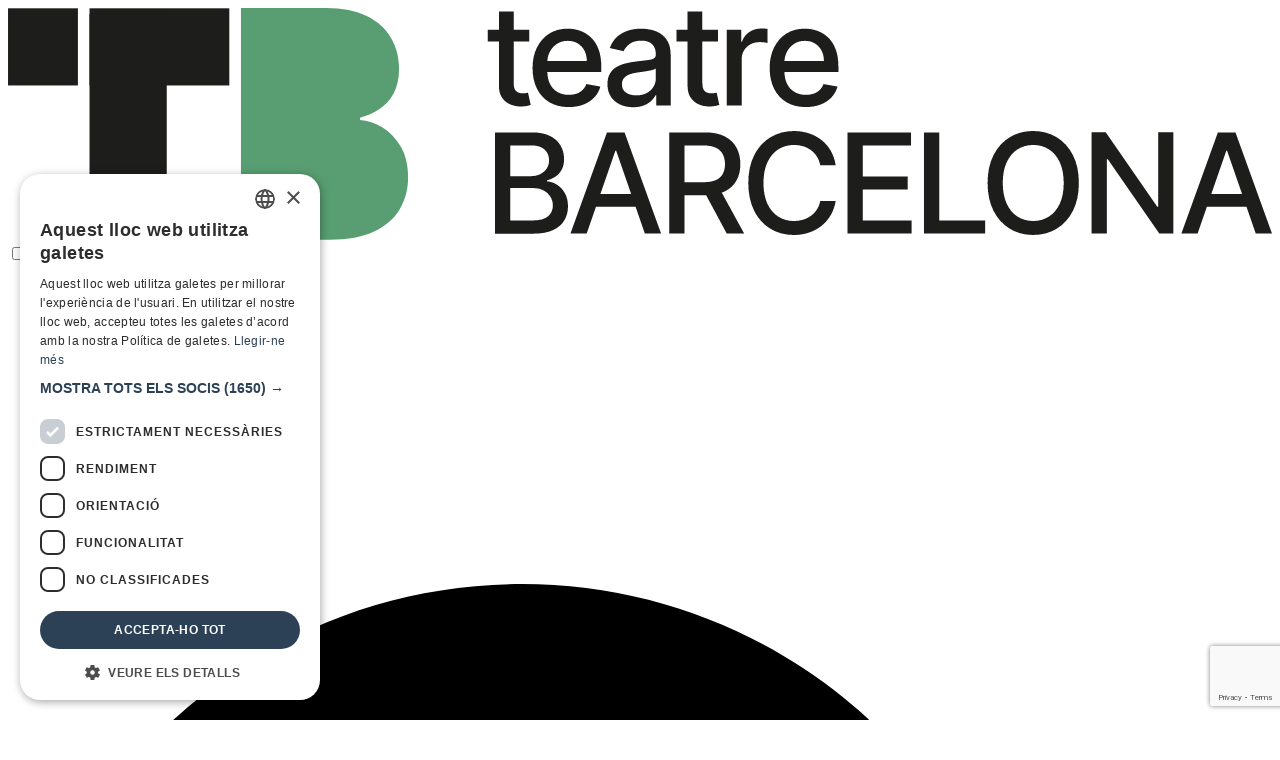

--- FILE ---
content_type: text/html; charset=UTF-8
request_url: https://www.teatrebarcelona.com/concurs/concurs-cicle-atrium-lab
body_size: 45190
content:
<!DOCTYPE html><html class="wp-singular concurs-template-default single single-concurs postid-12627 wp-theme-desktop theme-desktop ca site-TB" lang="ca" prefix="og: http://ogp.me/ns#"><head><meta charset="UTF-8"><meta name="viewport" content="width=device-width"> <script defer src="[data-uri]"></script>  <script>(function(w,d,s,l,i){w[l]=w[l]||[];w[l].push({'gtm.start':
new Date().getTime(),event:'gtm.js'});var f=d.getElementsByTagName(s)[0],
j=d.createElement(s),dl=l!='dataLayer'?'&l='+l:'';j.async=true;j.src=
'https://www.googletagmanager.com/gtm.js?id='+i+dl;f.parentNode.insertBefore(j,f);
})(window,document,'script','dataLayer','GTM-PZ7ZWDZD');</script> <title>Concurs: Cicle Atrium Lab - Teatre Barcelona</title><link rel="profile" href="http://gmpg.org/xfn/11"><link rel="alternate" hreflang="ca" href="https://www.teatrebarcelona.com/concurs/concurs-cicle-atrium-lab"><link rel="alternate" hreflang="es" href="https://es.teatrebarcelona.com/concurs/concurs-cicle-atrium-lab"><link rel="icon" href="https://www.teatrebarcelona.com/images/favicon.ico" sizes="48x48"><link rel="icon" href="https://www.teatrebarcelona.com/images/favicon.svg" sizes="any" type="image/svg+xml"><link rel="apple-touch-icon" href="https://www.teatrebarcelona.com/images/apple-touch-icon.png"/><link rel="manifest" href="https://www.teatrebarcelona.com/site.webmanifest"/><meta name="mobile-web-app-capable" content="yes"><meta name="apple-mobile-web-app-capable" content="yes"><meta name="apple-mobile-web-app-title" content="Teatre Barcelona"><link href="https://www.teatrebarcelona.com/images/iphone5_splash.png" media="(device-width: 320px) and (device-height: 568px) and (-webkit-device-pixel-ratio: 2)" rel="apple-touch-startup-image"/><link href="https://www.teatrebarcelona.com/images/iphone6_splash.png" media="(device-width: 375px) and (device-height: 667px) and (-webkit-device-pixel-ratio: 2)" rel="apple-touch-startup-image"/><link href="https://www.teatrebarcelona.com/images/iphoneplus_splash.png" media="(device-width: 621px) and (device-height: 1104px) and (-webkit-device-pixel-ratio: 3)" rel="apple-touch-startup-image"/><link href="https://www.teatrebarcelona.com/images/iphonex_splash.png" media="(device-width: 375px) and (device-height: 812px) and (-webkit-device-pixel-ratio: 3)" rel="apple-touch-startup-image"/><link href="https://www.teatrebarcelona.com/images/iphonexr_splash.png" media="(device-width: 414px) and (device-height: 896px) and (-webkit-device-pixel-ratio: 2)" rel="apple-touch-startup-image"/><link href="https://www.teatrebarcelona.com/images/iphonexsmax_splash.png" media="(device-width: 414px) and (device-height: 896px) and (-webkit-device-pixel-ratio: 3)" rel="apple-touch-startup-image"/><link href="https://www.teatrebarcelona.com/images/ipad_splash.png" media="(device-width: 768px) and (device-height: 1024px) and (-webkit-device-pixel-ratio: 2)" rel="apple-touch-startup-image"/><link href="https://www.teatrebarcelona.com/images/ipadpro1_splash.png" media="(device-width: 834px) and (device-height: 1112px) and (-webkit-device-pixel-ratio: 2)" rel="apple-touch-startup-image"/><link href="https://www.teatrebarcelona.com/images/ipadpro3_splash.png" media="(device-width: 834px) and (device-height: 1194px) and (-webkit-device-pixel-ratio: 2)" rel="apple-touch-startup-image"/><link href="https://www.teatrebarcelona.com/images/ipadpro2_splash.png" media="(device-width: 1024px) and (device-height: 1366px) and (-webkit-device-pixel-ratio: 2)" rel="apple-touch-startup-image"/> <script defer src="[data-uri]"></script> <meta name='robots' content='noindex, follow' />  <script type="application/ld+json" class="yoast-schema-graph">{"@context":"https://schema.org","@graph":[{"@type":"WebPage","@id":"https://www.teatrebarcelona.com/concurs/concurs-cicle-atrium-lab/","url":"https://www.teatrebarcelona.com/concurs/concurs-cicle-atrium-lab/","name":"Concurs: Cicle Atrium Lab - Teatre Barcelona","isPartOf":{"@id":"https://es.teatrebarcelona.com/#website"},"primaryImageOfPage":{"@id":"https://www.teatrebarcelona.com/concurs/concurs-cicle-atrium-lab/#primaryimage"},"image":{"@id":"https://www.teatrebarcelona.com/concurs/concurs-cicle-atrium-lab/#primaryimage"},"thumbnailUrl":"http://www.teatrebarcelona.com/wp-content/uploads/2014/06/TEATRE_BARCELONA-Atrium-Lab.png","datePublished":"2014-06-04T16:26:16+00:00","dateModified":"2015-03-16T11:07:03+00:00","breadcrumb":{"@id":"https://www.teatrebarcelona.com/concurs/concurs-cicle-atrium-lab/#breadcrumb"},"inLanguage":"ca","potentialAction":[{"@type":"ReadAction","target":["https://www.teatrebarcelona.com/concurs/concurs-cicle-atrium-lab/"]}]},{"@type":"ImageObject","inLanguage":"ca","@id":"https://www.teatrebarcelona.com/concurs/concurs-cicle-atrium-lab/#primaryimage","url":"https://www.teatrebarcelona.com/wp-content/uploads/2014/06/TEATRE_BARCELONA-Atrium-Lab.png","contentUrl":"https://www.teatrebarcelona.com/wp-content/uploads/2014/06/TEATRE_BARCELONA-Atrium-Lab.png","width":282,"height":301},{"@type":"BreadcrumbList","@id":"https://www.teatrebarcelona.com/concurs/concurs-cicle-atrium-lab/#breadcrumb","itemListElement":[{"@type":"ListItem","position":1,"name":"Inici","item":"https://www.teatrebarcelona.com/"},{"@type":"ListItem","position":2,"name":"Concursos","item":"https://www.teatrebarcelona.com/concurs/"},{"@type":"ListItem","position":3,"name":"Concurs: Cicle Atrium Lab"}]},{"@type":"WebSite","@id":"https://es.teatrebarcelona.com/#website","url":"https://es.teatrebarcelona.com/","name":"Teatre Barcelona","description":"tot el que necessites per anar al teatre","publisher":{"@id":"https://es.teatrebarcelona.com/#organization"},"potentialAction":[{"@type":"SearchAction","target":{"@type":"EntryPoint","urlTemplate":"https://es.teatrebarcelona.com/?s={search_term_string}"},"query-input":{"@type":"PropertyValueSpecification","valueRequired":true,"valueName":"search_term_string"}}],"inLanguage":"ca"},{"@type":"Organization","@id":"https://es.teatrebarcelona.com/#organization","name":"Teatre Barcelona","url":"https://es.teatrebarcelona.com/","logo":{"@type":"ImageObject","inLanguage":"ca","@id":"https://es.teatrebarcelona.com/#/schema/logo/image/","url":"https://www.teatrebarcelona.com/wp-content/uploads/2018/08/logo.svg","contentUrl":"https://www.teatrebarcelona.com/wp-content/uploads/2018/08/logo.svg","width":1,"height":1,"caption":"Teatre Barcelona"},"image":{"@id":"https://es.teatrebarcelona.com/#/schema/logo/image/"},"sameAs":["https://www.facebook.com/TeatreBarcelona/","https://x.com/barcelonateatre","https://www.instagram.com/teatrebarcelona/","https://www.youtube.com/user/barcelonateatre"]}]}</script> <link rel='dns-prefetch' href='//www.google.com' /><style id='wp-img-auto-sizes-contain-inline-css' type='text/css'>img:is([sizes=auto i],[sizes^="auto," i]){contain-intrinsic-size:3000px 1500px}
/*# sourceURL=wp-img-auto-sizes-contain-inline-css */</style><link rel='stylesheet' id='wordfence-ls-login-css' href='https://www.teatrebarcelona.com/wp-content/cache/autoptimize/css/autoptimize_single_5a65421ccf96616a6f89ae85119899c8.css?ver=1.1.15' type='text/css' media='all' /><link rel='stylesheet' id='normalize-css' href='https://www.teatrebarcelona.com/wp-content/cache/autoptimize/css/autoptimize_single_9c1182166cb16af4d62e18ab2157ed9a.css?ver=20251224' type='text/css' media='all' /><link rel='stylesheet' id='stylesheet-css' href='https://www.teatrebarcelona.com/wp-content/cache/autoptimize/css/autoptimize_single_29baf9949b26cd66191578504d390c37.css?ver=20251224' type='text/css' media='all' /><link rel='stylesheet' id='tb-magazine-css' href='https://www.teatrebarcelona.com/wp-content/cache/autoptimize/css/autoptimize_single_00a5af49ec11df33541f22ab33bbab8b.css?ver=20251224' type='text/css' media='all' /><link rel='stylesheet' id='tb-single-css' href='https://www.teatrebarcelona.com/wp-content/cache/autoptimize/css/autoptimize_single_0ad1cb1af66110a896556592e46d1694.css?ver=20251224' type='text/css' media='all' /><link rel='stylesheet' id='tb-comments-css' href='https://www.teatrebarcelona.com/wp-content/cache/autoptimize/css/autoptimize_single_a7dd9013f6d07f65b4fd4f443b228f9a.css?ver=20251224' type='text/css' media='all' /> <script defer src="[data-uri]"></script><script defer type="text/javascript" src="https://www.google.com/recaptcha/api.js?render=6LdxSQIsAAAAAG8bER7ViVihp5UREPFEMUkN9MDY&amp;ver=e15ec44a88e2f4a2133416d27c3cca97" id="wordfence-ls-recaptcha-js"></script> <script defer type="text/javascript" src="https://www.teatrebarcelona.com/wp-includes/js/jquery/jquery.min.js?ver=3.7.1" id="jquery-core-js"></script> <script defer type="text/javascript" src="https://www.teatrebarcelona.com/wp-includes/js/jquery/jquery-migrate.min.js?ver=3.4.1" id="jquery-migrate-js"></script> <script defer id="wordfence-ls-login-js-extra" src="[data-uri]"></script> <script defer type="text/javascript" src="https://www.teatrebarcelona.com/wp-content/cache/autoptimize/js/autoptimize_single_6edd757ff718a323499aba41d991c9b7.js?ver=1.1.15" id="wordfence-ls-login-js"></script> <meta name="generator" content=" WooCommerce Redsys Gateway v.29.1.1"><meta property="fb:app_id" content="145832215610753"/><meta property="og:site_name" content="Teatre Barcelona"><meta property="og:title" content="Concurs: Cicle Atrium Lab - Teatre Barcelona"><meta property="og:type" content="article"><meta property="og:url" content="https://www.teatrebarcelona.com/concurs/concurs-cicle-atrium-lab"><meta property="og:description" content="Vols guanyar entrades per veure un dels espectacles del Cicle Atrium Lab? Segueix llegint per participar!  Alguns de vosaltres ben segur ja coneixeu el cicle Atrium Lab, pels que no el coneixeu heu de saber que es tracta d’un espai per a les arts multidisciplinàries, dedicat a l’exhibició i al suport a la recerca, creació, producció, promoció i difusió de les arts escèniques.  Enguany es celebra la tercera edició del cicle Atrium Lab, que compta amb la col·laboració de la Nau Ivanow oferint infraestructura als treballs seleccionats i facilitant així el treball de les companyies. D’aquesta manera, la Sala Atrium i la Nau Ivanow donen suport als creadors i creadores que busquen generar noves formes escèniques i dramatúrgiques.  El cicle neix de la convicció per part d’Atrium que hi ha determinats projectes i col•lectius que no tenen un espai d’exhibició per a propostes singulars i que sovint no són rebudes ni escoltades. La Sala Atrium crea el cicle amb l’objectiu de donar un espai clar per a aquestes propostes de rigor, a vegades visionàries i sempre interessants. Es tracta de propostes on darrera hi ha personalitats creadores sovint amb un gran bagatge i també d’altres amb noves idees renovades que desenvolupen el seu treball amb un criteri innovador, de recerca i d’exigència estètica.  El cicle d’enguany presentarà tres propostes, cada una en cartell durant dues setmanes a la Sala Atrium. La primera d’elles, titulada Discordants, és la guanyadora de la Beca Desperta impulsada per la Nau Ivanow. La seguiran El desvetllament d’una papallona nocturna i, per últim, F.A.M.Y.L.I.A.  EL CONCURS: 6 entrades dobles
Disposem de 3 entrades dobles per a El desvetllament d’una papallona nocturna (a escollir entre el 19 i el 20 de juny) i 3 dobles per a F.A.M.Y.L.I.A. (a escollir entre el 3 i el 4 de juliol).   Per participar només ens has de dir PER A QUIN DELS ESPECTACLES VOLS GUANYAR LES ENTRADES i QUIN DIA? Recorda que has de deixar la resposta en els comentaris d&#039;aquest post i que només pots indicar-ne un.  Pots participar fins el dijous dia 12 de juny a les 20:00h. Informarem dels guanyadors el divendres 13 en aquest mateix espai i seran notificats personalment per mail.
GUANYADORS (Actualitzat)
Ja tenim guanyadors. Són: Cintia R., Mónica P., Noelia O., Neus M., Núria R. i Mario M.  Enhorabona!  &nbsp;"><meta property="og:image" content="http://www.teatrebarcelona.com/wp-content/uploads/2014/06/TEATRE_BARCELONA-Atrium-Lab.png"><meta property="og:image:width" content="282"><meta property="og:image:height" content="301"><meta property="og:image:type" content="image/png"><meta name="twitter:card" content="summary_large_image"><meta name="twitter:title" content="Concurs: Cicle Atrium Lab - Teatre Barcelona"><meta name="twitter:description" content="Vols guanyar entrades per veure un dels espectacles del Cicle Atrium Lab? Segueix llegint per participar!  Alguns de vosaltres ben segur ja coneixeu el cicle Atrium Lab, pels que no el coneixeu heu de saber que es tracta d’un espai per a les arts multidisciplinàries, dedicat a l’exhibició i al suport a la recerca, creació, producció, promoció i difusió de les arts escèniques.  Enguany es celebra la tercera edició del cicle Atrium Lab, que compta amb la col·laboració de la Nau Ivanow oferint infraestructura als treballs seleccionats i facilitant així el treball de les companyies. D’aquesta manera, la Sala Atrium i la Nau Ivanow donen suport als creadors i creadores que busquen generar noves formes escèniques i dramatúrgiques.  El cicle neix de la convicció per part d’Atrium que hi ha determinats projectes i col•lectius que no tenen un espai d’exhibició per a propostes singulars i que sovint no són rebudes ni escoltades. La Sala Atrium crea el cicle amb l’objectiu de donar un espai clar per a aquestes propostes de rigor, a vegades visionàries i sempre interessants. Es tracta de propostes on darrera hi ha personalitats creadores sovint amb un gran bagatge i també d’altres amb noves idees renovades que desenvolupen el seu treball amb un criteri innovador, de recerca i d’exigència estètica.  El cicle d’enguany presentarà tres propostes, cada una en cartell durant dues setmanes a la Sala Atrium. La primera d’elles, titulada Discordants, és la guanyadora de la Beca Desperta impulsada per la Nau Ivanow. La seguiran El desvetllament d’una papallona nocturna i, per últim, F.A.M.Y.L.I.A.  EL CONCURS: 6 entrades dobles
Disposem de 3 entrades dobles per a El desvetllament d’una papallona nocturna (a escollir entre el 19 i el 20 de juny) i 3 dobles per a F.A.M.Y.L.I.A. (a escollir entre el 3 i el 4 de juliol).   Per participar només ens has de dir PER A QUIN DELS ESPECTACLES VOLS GUANYAR LES ENTRADES i QUIN DIA? Recorda que has de deixar la resposta en els comentaris d&#039;aquest post i que només pots indicar-ne un.  Pots participar fins el dijous dia 12 de juny a les 20:00h. Informarem dels guanyadors el divendres 13 en aquest mateix espai i seran notificats personalment per mail.
GUANYADORS (Actualitzat)
Ja tenim guanyadors. Són: Cintia R., Mónica P., Noelia O., Neus M., Núria R. i Mario M.  Enhorabona!  &nbsp;"><meta name="twitter:image" content="http://www.teatrebarcelona.com/wp-content/uploads/2014/06/TEATRE_BARCELONA-Atrium-Lab.png"> <script defer src="https://securepubads.g.doubleclick.net/tag/js/gpt.js"></script> <script defer src="[data-uri]"></script> <meta name="facebook-domain-verification" content="3a8fd1pg8dd5sss946knouxwzo1fu8" /> <script defer src="[data-uri]"></script> <script type="module" async src="https://unpkg.com/invokers-polyfill@latest/invoker.min.js"></script> <script type="module" async src="https://unpkg.com/dialog-closedby-polyfill@latest/index.js"></script> <style id='global-styles-inline-css' type='text/css'>:root{--wp--preset--aspect-ratio--square: 1;--wp--preset--aspect-ratio--4-3: 4/3;--wp--preset--aspect-ratio--3-4: 3/4;--wp--preset--aspect-ratio--3-2: 3/2;--wp--preset--aspect-ratio--2-3: 2/3;--wp--preset--aspect-ratio--16-9: 16/9;--wp--preset--aspect-ratio--9-16: 9/16;--wp--preset--color--black: #000000;--wp--preset--color--cyan-bluish-gray: #abb8c3;--wp--preset--color--white: #ffffff;--wp--preset--color--pale-pink: #f78da7;--wp--preset--color--vivid-red: #cf2e2e;--wp--preset--color--luminous-vivid-orange: #ff6900;--wp--preset--color--luminous-vivid-amber: #fcb900;--wp--preset--color--light-green-cyan: #7bdcb5;--wp--preset--color--vivid-green-cyan: #00d084;--wp--preset--color--pale-cyan-blue: #8ed1fc;--wp--preset--color--vivid-cyan-blue: #0693e3;--wp--preset--color--vivid-purple: #9b51e0;--wp--preset--gradient--vivid-cyan-blue-to-vivid-purple: linear-gradient(135deg,rgb(6,147,227) 0%,rgb(155,81,224) 100%);--wp--preset--gradient--light-green-cyan-to-vivid-green-cyan: linear-gradient(135deg,rgb(122,220,180) 0%,rgb(0,208,130) 100%);--wp--preset--gradient--luminous-vivid-amber-to-luminous-vivid-orange: linear-gradient(135deg,rgb(252,185,0) 0%,rgb(255,105,0) 100%);--wp--preset--gradient--luminous-vivid-orange-to-vivid-red: linear-gradient(135deg,rgb(255,105,0) 0%,rgb(207,46,46) 100%);--wp--preset--gradient--very-light-gray-to-cyan-bluish-gray: linear-gradient(135deg,rgb(238,238,238) 0%,rgb(169,184,195) 100%);--wp--preset--gradient--cool-to-warm-spectrum: linear-gradient(135deg,rgb(74,234,220) 0%,rgb(151,120,209) 20%,rgb(207,42,186) 40%,rgb(238,44,130) 60%,rgb(251,105,98) 80%,rgb(254,248,76) 100%);--wp--preset--gradient--blush-light-purple: linear-gradient(135deg,rgb(255,206,236) 0%,rgb(152,150,240) 100%);--wp--preset--gradient--blush-bordeaux: linear-gradient(135deg,rgb(254,205,165) 0%,rgb(254,45,45) 50%,rgb(107,0,62) 100%);--wp--preset--gradient--luminous-dusk: linear-gradient(135deg,rgb(255,203,112) 0%,rgb(199,81,192) 50%,rgb(65,88,208) 100%);--wp--preset--gradient--pale-ocean: linear-gradient(135deg,rgb(255,245,203) 0%,rgb(182,227,212) 50%,rgb(51,167,181) 100%);--wp--preset--gradient--electric-grass: linear-gradient(135deg,rgb(202,248,128) 0%,rgb(113,206,126) 100%);--wp--preset--gradient--midnight: linear-gradient(135deg,rgb(2,3,129) 0%,rgb(40,116,252) 100%);--wp--preset--font-size--small: 13px;--wp--preset--font-size--medium: 20px;--wp--preset--font-size--large: 36px;--wp--preset--font-size--x-large: 42px;--wp--preset--spacing--20: 0.44rem;--wp--preset--spacing--30: 0.67rem;--wp--preset--spacing--40: 1rem;--wp--preset--spacing--50: 1.5rem;--wp--preset--spacing--60: 2.25rem;--wp--preset--spacing--70: 3.38rem;--wp--preset--spacing--80: 5.06rem;--wp--preset--shadow--natural: 6px 6px 9px rgba(0, 0, 0, 0.2);--wp--preset--shadow--deep: 12px 12px 50px rgba(0, 0, 0, 0.4);--wp--preset--shadow--sharp: 6px 6px 0px rgba(0, 0, 0, 0.2);--wp--preset--shadow--outlined: 6px 6px 0px -3px rgb(255, 255, 255), 6px 6px rgb(0, 0, 0);--wp--preset--shadow--crisp: 6px 6px 0px rgb(0, 0, 0);}:where(.is-layout-flex){gap: 0.5em;}:where(.is-layout-grid){gap: 0.5em;}body .is-layout-flex{display: flex;}.is-layout-flex{flex-wrap: wrap;align-items: center;}.is-layout-flex > :is(*, div){margin: 0;}body .is-layout-grid{display: grid;}.is-layout-grid > :is(*, div){margin: 0;}:where(.wp-block-columns.is-layout-flex){gap: 2em;}:where(.wp-block-columns.is-layout-grid){gap: 2em;}:where(.wp-block-post-template.is-layout-flex){gap: 1.25em;}:where(.wp-block-post-template.is-layout-grid){gap: 1.25em;}.has-black-color{color: var(--wp--preset--color--black) !important;}.has-cyan-bluish-gray-color{color: var(--wp--preset--color--cyan-bluish-gray) !important;}.has-white-color{color: var(--wp--preset--color--white) !important;}.has-pale-pink-color{color: var(--wp--preset--color--pale-pink) !important;}.has-vivid-red-color{color: var(--wp--preset--color--vivid-red) !important;}.has-luminous-vivid-orange-color{color: var(--wp--preset--color--luminous-vivid-orange) !important;}.has-luminous-vivid-amber-color{color: var(--wp--preset--color--luminous-vivid-amber) !important;}.has-light-green-cyan-color{color: var(--wp--preset--color--light-green-cyan) !important;}.has-vivid-green-cyan-color{color: var(--wp--preset--color--vivid-green-cyan) !important;}.has-pale-cyan-blue-color{color: var(--wp--preset--color--pale-cyan-blue) !important;}.has-vivid-cyan-blue-color{color: var(--wp--preset--color--vivid-cyan-blue) !important;}.has-vivid-purple-color{color: var(--wp--preset--color--vivid-purple) !important;}.has-black-background-color{background-color: var(--wp--preset--color--black) !important;}.has-cyan-bluish-gray-background-color{background-color: var(--wp--preset--color--cyan-bluish-gray) !important;}.has-white-background-color{background-color: var(--wp--preset--color--white) !important;}.has-pale-pink-background-color{background-color: var(--wp--preset--color--pale-pink) !important;}.has-vivid-red-background-color{background-color: var(--wp--preset--color--vivid-red) !important;}.has-luminous-vivid-orange-background-color{background-color: var(--wp--preset--color--luminous-vivid-orange) !important;}.has-luminous-vivid-amber-background-color{background-color: var(--wp--preset--color--luminous-vivid-amber) !important;}.has-light-green-cyan-background-color{background-color: var(--wp--preset--color--light-green-cyan) !important;}.has-vivid-green-cyan-background-color{background-color: var(--wp--preset--color--vivid-green-cyan) !important;}.has-pale-cyan-blue-background-color{background-color: var(--wp--preset--color--pale-cyan-blue) !important;}.has-vivid-cyan-blue-background-color{background-color: var(--wp--preset--color--vivid-cyan-blue) !important;}.has-vivid-purple-background-color{background-color: var(--wp--preset--color--vivid-purple) !important;}.has-black-border-color{border-color: var(--wp--preset--color--black) !important;}.has-cyan-bluish-gray-border-color{border-color: var(--wp--preset--color--cyan-bluish-gray) !important;}.has-white-border-color{border-color: var(--wp--preset--color--white) !important;}.has-pale-pink-border-color{border-color: var(--wp--preset--color--pale-pink) !important;}.has-vivid-red-border-color{border-color: var(--wp--preset--color--vivid-red) !important;}.has-luminous-vivid-orange-border-color{border-color: var(--wp--preset--color--luminous-vivid-orange) !important;}.has-luminous-vivid-amber-border-color{border-color: var(--wp--preset--color--luminous-vivid-amber) !important;}.has-light-green-cyan-border-color{border-color: var(--wp--preset--color--light-green-cyan) !important;}.has-vivid-green-cyan-border-color{border-color: var(--wp--preset--color--vivid-green-cyan) !important;}.has-pale-cyan-blue-border-color{border-color: var(--wp--preset--color--pale-cyan-blue) !important;}.has-vivid-cyan-blue-border-color{border-color: var(--wp--preset--color--vivid-cyan-blue) !important;}.has-vivid-purple-border-color{border-color: var(--wp--preset--color--vivid-purple) !important;}.has-vivid-cyan-blue-to-vivid-purple-gradient-background{background: var(--wp--preset--gradient--vivid-cyan-blue-to-vivid-purple) !important;}.has-light-green-cyan-to-vivid-green-cyan-gradient-background{background: var(--wp--preset--gradient--light-green-cyan-to-vivid-green-cyan) !important;}.has-luminous-vivid-amber-to-luminous-vivid-orange-gradient-background{background: var(--wp--preset--gradient--luminous-vivid-amber-to-luminous-vivid-orange) !important;}.has-luminous-vivid-orange-to-vivid-red-gradient-background{background: var(--wp--preset--gradient--luminous-vivid-orange-to-vivid-red) !important;}.has-very-light-gray-to-cyan-bluish-gray-gradient-background{background: var(--wp--preset--gradient--very-light-gray-to-cyan-bluish-gray) !important;}.has-cool-to-warm-spectrum-gradient-background{background: var(--wp--preset--gradient--cool-to-warm-spectrum) !important;}.has-blush-light-purple-gradient-background{background: var(--wp--preset--gradient--blush-light-purple) !important;}.has-blush-bordeaux-gradient-background{background: var(--wp--preset--gradient--blush-bordeaux) !important;}.has-luminous-dusk-gradient-background{background: var(--wp--preset--gradient--luminous-dusk) !important;}.has-pale-ocean-gradient-background{background: var(--wp--preset--gradient--pale-ocean) !important;}.has-electric-grass-gradient-background{background: var(--wp--preset--gradient--electric-grass) !important;}.has-midnight-gradient-background{background: var(--wp--preset--gradient--midnight) !important;}.has-small-font-size{font-size: var(--wp--preset--font-size--small) !important;}.has-medium-font-size{font-size: var(--wp--preset--font-size--medium) !important;}.has-large-font-size{font-size: var(--wp--preset--font-size--large) !important;}.has-x-large-font-size{font-size: var(--wp--preset--font-size--x-large) !important;}
/*# sourceURL=global-styles-inline-css */</style></head><body class="wp-singular concurs-template-default single single-concurs postid-12627 wp-theme-desktop ca theme-desktop site-TB"> <noscript><iframe src="https://www.googletagmanager.com/ns.html?id=GTM-PZ7ZWDZD"
height="0" width="0" style="display:none;visibility:hidden"></iframe></noscript><div class="site-container"><header class="site-header"><div class="site-title"> <a class="site" href="https://www.teatrebarcelona.com/" title="Teatre Barcelona"> <svg viewBox="0 0 443.29 81.46" xmlns="http://www.w3.org/2000/svg"> <path d="m81.69,81.35V0h29.79c5.77,0,10.55.95,14.34,2.84,3.79,1.89,6.62,4.45,8.5,7.67,1.88,3.22,2.82,6.84,2.82,10.86,0,3.39-.62,6.24-1.87,8.56-1.24,2.32-2.91,4.17-4.98,5.56-2.08,1.39-4.36,2.4-6.85,3.04v.8c2.7.13,5.34,1,7.92,2.6,2.58,1.6,4.72,3.87,6.41,6.81,1.69,2.94,2.54,6.51,2.54,10.72s-.97,7.88-2.92,11.18c-1.95,3.3-4.95,5.91-9,7.83-4.05,1.92-9.23,2.88-15.53,2.88h-31.18Z" fill="#589e72"/> <rect y=".11" width="24.51" height="27.09" fill="#1d1d1b"/> <rect x="28.58" y=".11" width="49.03" height="27.09" fill="#1d1d1b"/> <rect x="2.42" y="28.21" width="79.4" height="27.09" transform="matrix(0, -1, 1, 0, 0.37, 83.879997)" fill="#1d1d1b"/> <path d="m182.82,7.6v4.16h-14.56v-4.16h14.56Zm-10.65-6.39h5.19v25.21c0,1.01.15,1.76.45,2.26.3.5.69.85,1.17,1.02s1,.27,1.57.27c.42,0,.78-.03,1.09-.09s.56-.1.73-.14l.94,4.28c-.3.12-.73.24-1.28.36s-1.25.19-2.08.2c-1.37.02-2.64-.22-3.82-.73s-2.13-1.3-2.86-2.36c-.73-1.06-1.09-2.4-1.09-4.01V1.22Z" fill="#1d1d1b"/> <path d="m196.65,34.79c-2.63,0-4.88-.56-6.78-1.69-1.89-1.13-3.35-2.72-4.37-4.77-1.02-2.05-1.54-4.46-1.54-7.23s.51-5.14,1.54-7.22,2.46-3.71,4.3-4.88c1.84-1.17,4.01-1.75,6.48-1.75,1.5,0,2.96.25,4.37.75,1.41.5,2.68,1.28,3.8,2.34,1.12,1.06,2.01,2.44,2.65,4.14.65,1.69.97,3.75.97,6.17v1.84h-21.18v-3.89h16.1c0-1.37-.28-2.58-.83-3.64-.55-1.06-1.33-1.89-2.33-2.51-1-.61-2.17-.92-3.51-.92-1.46,0-2.73.35-3.81,1.07-1.08.71-1.91,1.64-2.5,2.78-.58,1.14-.88,2.37-.88,3.7v3.04c0,1.78.32,3.3.95,4.55s1.51,2.2,2.65,2.85c1.13.65,2.46.98,3.97.98.98,0,1.88-.14,2.69-.42s1.51-.71,2.1-1.28c.59-.57,1.04-1.27,1.35-2.1l4.91.89c-.39,1.45-1.1,2.71-2.11,3.79-1.01,1.08-2.28,1.92-3.8,2.51-1.52.6-3.25.89-5.2.89Z" fill="#1d1d1b"/> <path d="m219.24,34.84c-1.69,0-3.22-.31-4.58-.95-1.36-.63-2.44-1.55-3.24-2.75-.79-1.2-1.19-2.68-1.19-4.42,0-1.5.29-2.74.87-3.71s1.36-1.74,2.34-2.31c.98-.57,2.08-.99,3.3-1.28,1.21-.29,2.45-.51,3.71-.66,1.6-.19,2.89-.34,3.89-.46.99-.12,1.72-.32,2.17-.6.45-.28.68-.73.68-1.35v-.12c0-1.52-.42-2.69-1.28-3.52-.85-.83-2.11-1.25-3.79-1.25s-3.12.38-4.12,1.15c-1,.77-1.69,1.62-2.07,2.56l-4.88-1.11c.58-1.62,1.43-2.93,2.54-3.93,1.12-1,2.4-1.73,3.86-2.19,1.46-.46,2.99-.69,4.6-.69,1.06,0,2.2.12,3.39.37,1.2.25,2.32.7,3.37,1.36,1.05.66,1.91,1.6,2.58,2.82.67,1.22,1.01,2.8,1.01,4.75v17.7h-5.07v-3.64h-.21c-.34.67-.84,1.33-1.51,1.98s-1.53,1.19-2.59,1.61c-1.05.43-2.31.64-3.78.64Zm1.13-4.16c1.43,0,2.66-.28,3.69-.85s1.8-1.31,2.34-2.23.81-1.91.81-2.96v-3.43c-.19.18-.54.35-1.07.51-.53.16-1.13.29-1.8.4-.67.11-1.32.21-1.96.3-.64.09-1.17.16-1.6.22-1.01.13-1.92.34-2.75.64-.83.3-1.49.73-1.98,1.29-.49.56-.74,1.3-.74,2.23,0,1.28.47,2.25,1.42,2.91.95.65,2.16.98,3.63.98Z" fill="#1d1d1b"/> <path d="m248.98,7.6v4.16h-14.56v-4.16h14.56Zm-10.65-6.39h5.19v25.21c0,1.01.15,1.76.45,2.26.3.5.69.85,1.17,1.02s1,.27,1.57.27c.42,0,.78-.03,1.09-.09s.56-.1.73-.14l.94,4.28c-.3.12-.73.24-1.28.36s-1.25.19-2.08.2c-1.37.02-2.64-.22-3.82-.73s-2.13-1.3-2.86-2.36c-.73-1.06-1.09-2.4-1.09-4.01V1.22Z" fill="#1d1d1b"/> <path d="m252.11,34.25V7.6h5.01v4.23h.28c.49-1.44,1.34-2.57,2.58-3.39,1.23-.83,2.63-1.24,4.19-1.24.32,0,.71.01,1.15.03.45.02.8.05,1.05.09v4.96c-.21-.06-.58-.12-1.11-.2-.53-.07-1.06-.11-1.6-.11-1.23,0-2.32.26-3.27.77-.95.52-1.71,1.23-2.26,2.14-.56.91-.83,1.94-.83,3.1v16.27h-5.19Z" fill="#1d1d1b"/> <path d="m279.81,34.79c-2.63,0-4.88-.56-6.78-1.69-1.89-1.13-3.35-2.72-4.37-4.77-1.02-2.05-1.54-4.46-1.54-7.23s.51-5.14,1.54-7.22,2.46-3.71,4.3-4.88c1.84-1.17,4.01-1.75,6.48-1.75,1.5,0,2.96.25,4.37.75,1.41.5,2.68,1.28,3.8,2.34,1.12,1.06,2.01,2.44,2.65,4.14.65,1.69.97,3.75.97,6.17v1.84h-21.18v-3.89h16.1c0-1.37-.28-2.58-.83-3.64-.55-1.06-1.33-1.89-2.33-2.51-1-.61-2.17-.92-3.51-.92-1.46,0-2.73.35-3.81,1.07-1.08.71-1.91,1.64-2.5,2.78-.58,1.14-.88,2.37-.88,3.7v3.04c0,1.78.32,3.3.95,4.55.63,1.25,1.51,2.2,2.65,2.85,1.13.65,2.46.98,3.97.98.98,0,1.88-.14,2.69-.42s1.51-.71,2.1-1.28c.59-.57,1.04-1.27,1.35-2.1l4.91.89c-.39,1.45-1.1,2.71-2.11,3.79-1.01,1.08-2.28,1.92-3.8,2.51-1.52.6-3.25.89-5.2.89Z" fill="#1d1d1b"/> <path d="m170.8,79.21v-35.53h13.01c2.52,0,4.61.41,6.26,1.24,1.65.83,2.89,1.94,3.71,3.35.82,1.41,1.23,2.99,1.23,4.75,0,1.48-.27,2.73-.82,3.74-.54,1.01-1.27,1.82-2.18,2.43-.91.61-1.91,1.05-2.99,1.33v.35c1.18.06,2.33.44,3.46,1.14,1.13.7,2.06,1.69,2.8,2.98.74,1.28,1.11,2.84,1.11,4.68s-.43,3.44-1.28,4.88c-.85,1.44-2.16,2.58-3.93,3.42-1.77.84-4.03,1.26-6.78,1.26h-13.62Zm5.36-20.16h7.18c1.2,0,2.29-.23,3.25-.69.97-.46,1.74-1.11,2.31-1.95s.86-1.83.86-2.98c0-1.47-.51-2.7-1.54-3.7-1.03-.99-2.61-1.49-4.74-1.49h-7.32v10.81Zm0,15.56h7.74c2.57,0,4.41-.5,5.52-1.49,1.11-.99,1.67-2.24,1.67-3.73,0-1.12-.28-2.15-.85-3.09-.57-.94-1.37-1.68-2.42-2.24s-2.29-.83-3.72-.83h-7.93v11.38Z" fill="#1d1d1b"/> <path d="m202.95,79.21h-5.69l12.79-35.53h6.19l12.79,35.53h-5.69l-10.05-29.08h-.28l-10.06,29.08Zm.95-13.92h18.46v4.51h-18.46v-4.51Z" fill="#1d1d1b"/> <path d="m231.87,79.21v-35.53h12.67c2.75,0,5.04.48,6.86,1.42s3.18,2.26,4.09,3.93c.9,1.67,1.35,3.6,1.35,5.79s-.45,4.09-1.36,5.74c-.91,1.65-2.27,2.93-4.09,3.84s-4.11,1.37-6.86,1.37h-9.59v-4.61h9.11c1.74,0,3.15-.25,4.24-.75,1.09-.5,1.89-1.22,2.4-2.17.51-.95.76-2.09.76-3.42s-.26-2.5-.77-3.49c-.52-.98-1.32-1.74-2.41-2.26-1.09-.53-2.52-.79-4.29-.79h-6.73v30.94h-5.36Zm17.54-16.03l8.78,16.03h-6.11l-8.61-16.03h5.93Z" fill="#1d1d1b"/> <path d="m290.27,55.23h-5.41c-.21-1.16-.6-2.17-1.16-3.05-.57-.88-1.26-1.62-2.08-2.24s-1.74-1.08-2.75-1.39c-1.01-.31-2.09-.47-3.22-.47-2.05,0-3.88.52-5.49,1.54-1.61,1.03-2.89,2.54-3.82,4.53-.93,1.99-1.4,4.42-1.4,7.29s.47,5.33,1.4,7.32c.93,1.99,2.21,3.49,3.83,4.51,1.62,1.02,3.44,1.53,5.47,1.53,1.12,0,2.19-.15,3.2-.46,1.01-.31,1.93-.76,2.75-1.36.82-.6,1.52-1.34,2.09-2.21.57-.87.97-1.88,1.19-3.01l5.41.02c-.29,1.75-.85,3.35-1.67,4.82-.83,1.46-1.89,2.72-3.18,3.78-1.29,1.06-2.76,1.88-4.42,2.45-1.65.58-3.46.87-5.41.87-3.08,0-5.82-.73-8.22-2.19-2.41-1.46-4.3-3.56-5.68-6.29-1.38-2.73-2.07-5.99-2.07-9.77s.69-7.05,2.08-9.78c1.39-2.73,3.28-4.82,5.69-6.28,2.41-1.46,5.14-2.19,8.21-2.19,1.89,0,3.65.27,5.28.81,1.64.54,3.11,1.32,4.42,2.36,1.31,1.03,2.39,2.3,3.24,3.78.86,1.49,1.43,3.18,1.74,5.09Z" fill="#1d1d1b"/> <path d="m294.42,79.21v-35.53h22.28v4.62h-16.92v10.83h15.75v4.6h-15.75v10.88h17.12v4.61h-22.49Z" fill="#1d1d1b"/> <path d="m321.24,79.21v-35.53h5.36v30.92h16.1v4.61h-21.46Z" fill="#1d1d1b"/> <path d="m375.56,61.44c0,3.79-.69,7.05-2.08,9.78-1.39,2.72-3.29,4.82-5.7,6.28s-5.15,2.19-8.22,2.19-5.82-.73-8.23-2.19c-2.41-1.46-4.31-3.56-5.7-6.29-1.39-2.73-2.08-5.99-2.08-9.77s.69-7.05,2.08-9.78c1.39-2.73,3.29-4.82,5.7-6.28,2.41-1.46,5.16-2.19,8.23-2.19s5.8.73,8.22,2.19c2.41,1.46,4.31,3.56,5.7,6.28,1.39,2.72,2.08,5.98,2.08,9.78Zm-5.31,0c0-2.89-.47-5.33-1.4-7.31-.93-1.98-2.2-3.49-3.82-4.51-1.61-1.02-3.44-1.53-5.47-1.53s-3.88.51-5.48,1.53c-1.61,1.02-2.88,2.53-3.81,4.51-.93,1.98-1.4,4.42-1.4,7.31s.47,5.33,1.4,7.31c.93,1.98,2.2,3.49,3.81,4.51,1.61,1.02,3.44,1.53,5.48,1.53s3.86-.51,5.47-1.53,2.89-2.53,3.82-4.51c.93-1.98,1.4-4.42,1.4-7.31Z" fill="#1d1d1b"/> <path d="m408.7,43.67v35.53h-4.93l-18.06-26.06h-.33v26.06h-5.36v-35.53h4.96l18.08,26.1h.33v-26.1h5.31Z" fill="#1d1d1b"/> <path d="m417.21,79.21h-5.69l12.79-35.53h6.19l12.79,35.53h-5.69l-10.05-29.08h-.28l-10.06,29.08Zm.95-13.92h18.46v4.51h-18.46v-4.51Z" fill="#1d1d1b"/> </svg> </a></div><div class="menu-wrap"> <input type="checkbox" class="checkbox__control" id="menu__control"> <label class="bars" for="menu__control"><div class="line"></div> </label><nav id="menu"><div class="menu-menu-container"><ul id="menu-menu-2" class="menu"><li class="menu-item menu-item-type-post_type menu-item-object-page menu-item-has-children menu-item-387324"><a href="https://www.teatrebarcelona.com/cartellera-teatre-barcelona" data-title="Cartellera">Cartellera</a><ul class="sub-menu"><li class="menu-item menu-item-type-post_type menu-item-object-page menu-item-387330"><a href="https://www.teatrebarcelona.com/cartellera" data-title="Cartellera completa">Cartellera completa</a></li><li class="menu-item menu-item-type-post_type menu-item-object-page menu-item-387329"><a href="https://www.teatrebarcelona.com/abonaments" data-title="Abonaments">Abonaments</a></li><li class="logged require-login nomobile menu-item menu-item-type-post_type menu-item-object-page menu-item-387325"><a href="https://www.teatrebarcelona.com/calendari-tb" onclick="dialogOpenLogin(this, event);" data-title="Calendari TB">Calendari TB</a></li><li class="menu-item menu-item-type-taxonomy menu-item-object-genere menu-item-387332"><a href="https://www.teatrebarcelona.com/genere/teatre" data-title="Teatre">Teatre</a></li><li class="menu-item menu-item-type-taxonomy menu-item-object-genere menu-item-387334"><a href="https://www.teatrebarcelona.com/genere/humor" data-title="Humor">Humor</a></li><li class="menu-item menu-item-type-taxonomy menu-item-object-genere menu-item-387335"><a href="https://www.teatrebarcelona.com/genere/musicals" data-title="Musicals">Musicals</a></li><li class="menu-item menu-item-type-taxonomy menu-item-object-genere menu-item-387336"><a href="https://www.teatrebarcelona.com/genere/familiar" data-title="Familiar">Familiar</a></li><li class="menu-item menu-item-type-taxonomy menu-item-object-genere menu-item-387333"><a href="https://www.teatrebarcelona.com/genere/dansa" data-title="Dansa">Dansa</a></li><li class="menu-item menu-item-type-taxonomy menu-item-object-genere menu-item-387338"><a href="https://www.teatrebarcelona.com/genere/experiencies" data-title="Experiències">Experiències</a></li><li class="menu-item menu-item-type-taxonomy menu-item-object-genere menu-item-387339"><a href="https://www.teatrebarcelona.com/genere/proximitat" data-title="Proximitat">Proximitat</a></li><li class="menu-item menu-item-type-taxonomy menu-item-object-genere menu-item-387340"><a href="https://www.teatrebarcelona.com/genere/opera" data-title="Òpera">Òpera</a></li><li class="black menu-item menu-item-type-custom menu-item-object-custom menu-item-387341"><a href="https://teatromadrid.com/?utm_medium=web&#038;utm_source=web&#038;utm_campaign=menu_tm" data-title="TEATRO MADRID">TEATRO MADRID</a></li></ul></li><li class="menu-item menu-item-type-post_type menu-item-object-page menu-item-404600"><a href="https://www.teatrebarcelona.com/promocions" data-title="Promocions">Promocions</a></li><li class="menu-item menu-item-type-post_type menu-item-object-page menu-item-387328"><a href="https://www.teatrebarcelona.com/revista" data-title="Revista">Revista</a></li><li id="menu-item-413632" class="menu-item menu-item-type-post_type menu-item-object-page menu-item-413632"><a href="https://www.teatrebarcelona.com/festivals" data-title="Festivals">Festivals</a></li></ul></div></nav></div><div class="search"> <label class="search_wrapper"> <svg viewBox="0 0 512 512" xmlns="http://www.w3.org/2000/svg"><path d="M505 442.7L405.3 343c-4.5-4.5-10.6-7-17-7H372c27.6-35.3 44-79.7 44-128C416 93.1 322.9 0 208 0S0 93.1 0 208s93.1 208 208 208c48.3 0 92.7-16.4 128-44v16.3c0 6.4 2.5 12.5 7 17l99.7 99.7c9.4 9.4 24.6 9.4 33.9 0l28.3-28.3c9.4-9.4 9.4-24.6.1-34zM208 336c-70.7 0-128-57.2-128-128 0-70.7 57.2-128 128-128 70.7 0 128 57.2 128 128 0 70.7-57.2 128-128 128z"/></svg> <input
 type="search"
 dir="ltr"
 spellcheck="false"
 autocomplete="off"
 autocapitalize="off"
 class="autoComplete"
 data-taxonomy=""
 placeholder="Cercador" data-view_all="https://www.teatrebarcelona.com/cerca"><div class="ajax-loader-svg i"></div> </label></div><div class="right"><div class="log"> <button onclick="dialogOpenLogin(this, event);" aria-label="Login" data-url="https://www.teatrebarcelona.com/profile"> <svg viewBox="0 0 562 562" stroke-width="30" stroke="black" fill="none" xmlns="http://www.w3.org/2000/svg"><circle cx="281" cy="281" r="265"/><circle cx="281" cy="211" r="115"/><path d="M 87.819 462.4 C 140.627 313.689 334.617 277.911 437 398 C 453.216 417.02 465.817 438.846 474.181 462.4"/></svg> </button></div><div class="langs"> <a class="active" hreflang="ca" href="https://www.teatrebarcelona.com/concurs/concurs-cicle-atrium-lab">CAT</a> <a class="" hreflang="es" href="https://es.teatrebarcelona.com/concurs/concurs-cicle-atrium-lab">ESP</a></div></div></header><div class="ad el-desktop"><div class="pub pub-970x90"><div id='div-gpt-ad-1415027186942-0' style='width:970px; height:90px;'></div></div></div><main id="main" class="site-inner"><div class="h-magazine"><div class="section-title-magazine"> <a href="https://www.teatrebarcelona.com/revista">LA REVISTA</a></div><ul id="menu-revista-left-2" class="submenu left"><li class="menu-item menu-item-type-taxonomy menu-item-object-category menu-item-72120"><a href="https://www.teatrebarcelona.com/revista/categoria/noticia" data-title="Notícies">Notícies</a></li><li class="menu-item menu-item-type-taxonomy menu-item-object-category menu-item-72122"><a href="https://www.teatrebarcelona.com/revista/categoria/entrevista" data-title="Entrevistes">Entrevistes</a></li><li class="menu-item menu-item-type-taxonomy menu-item-object-category menu-item-72123"><a href="https://www.teatrebarcelona.com/revista/categoria/reportatge" data-title="Reportatges">Reportatges</a></li><li class="menu-item menu-item-type-taxonomy menu-item-object-category menu-item-72121"><a href="https://www.teatrebarcelona.com/revista/categoria/breu" data-title="Breus">Breus</a></li></ul></div><article class="a-single-post"><header class="header"><h1 class="tt"> Concurs: Cicle Atrium Lab</h1><div class="meta"><div class="author"><div class="t"> <time class="d" datetime="2014-06-04 18:26">4 juny 2014</time></div></div><div class="social el-desktop"> <a class="telegram" target="_blank" rel="nofollow noopener noreferrer" href="https://t.me/share/url?url=https%3A%2F%2Fwww.teatrebarcelona.com%2Fconcurs%2Fconcurs-cicle-atrium-lab&text=Concurs: Cicle Atrium Lab"> <svg viewBox="0 0 496 496" xmlns="http://www.w3.org/2000/svg"><path d="M 248 0 C 111.033 0 0 111.033 0 248 C 0 384.967 111.033 496 248 496 C 384.967 496 496 384.967 496 248 C 496 111.033 384.967 0 248 0 Z M 362.952 168.66 C 359.22 207.875 343.071 303.038 334.852 346.96 C 331.376 365.544 324.53 371.776 317.904 372.385 C 303.504 373.711 292.566 362.868 278.617 353.724 C 256.79 339.416 244.459 330.509 223.271 316.547 C 198.786 300.412 214.659 291.547 228.613 277.047 C 232.265 273.254 295.72 215.537 296.948 210.301 C 297.101 209.646 297.248 207.201 295.794 205.917 C 294.34 204.633 292.204 205.068 290.659 205.417 C 288.47 205.914 253.601 228.962 186.051 274.559 C 176.154 281.355 167.19 284.666 159.157 284.493 C 150.302 284.302 133.269 279.487 120.606 275.37 C 105.075 270.322 92.731 267.653 93.806 259.079 C 94.366 254.612 100.516 250.046 112.256 245.379 C 184.553 213.88 232.763 193.114 256.884 183.079 C 325.756 154.432 340.067 149.456 349.395 149.29 C 351.447 149.256 356.034 149.764 359.005 152.175 C 360.981 153.892 362.241 156.289 362.535 158.891 C 363.038 162.122 363.178 165.398 362.952 168.66 Z"/></svg></a> <a class="whatsapp" target="_blank" rel="nofollow noopener noreferrer" href="whatsapp://send?text=Concurs: Cicle Atrium Lab: https://www.teatrebarcelona.com/concurs/concurs-cicle-atrium-lab" data-action="share/whatsapp/share"> <svg viewBox="0 0 448 448" xmlns="http://www.w3.org/2000/svg"><path d="M 380.9 65.1 C 339 23.1 283.2 0 223.9 0 C 101.5 0 1.9 99.6 1.9 222 C 1.9 261.1 12.1 299.3 31.5 333 L 0 448 L 117.7 417.1 C 150.1 434.8 186.6 444.1 223.8 444.1 L 223.9 444.1 C 346.2 444.1 448 344.5 448 222.1 C 448 162.8 422.8 107.1 380.9 65.1 Z M 223.9 406.7 C 190.7 406.7 158.2 397.8 129.9 381 L 123.2 377 L 53.4 395.3 L 72 327.2 L 67.6 320.2 C 49.1 290.8 39.4 256.9 39.4 222 C 39.4 120.3 122.2 37.5 224 37.5 C 273.3 37.5 319.6 56.7 354.4 91.6 C 389.2 126.5 410.6 172.8 410.5 222.1 C 410.5 323.9 325.6 406.7 223.9 406.7 Z M 325.1 268.5 C 319.6 265.7 292.3 252.3 287.2 250.5 C 282.1 248.6 278.4 247.7 274.7 253.3 C 271 258.9 260.4 271.3 257.1 275.1 C 253.9 278.8 250.6 279.3 245.1 276.5 C 212.5 260.2 191.1 247.4 169.6 210.5 C 163.9 200.7 175.3 201.4 185.9 180.2 C 187.7 176.5 186.8 173.3 185.4 170.5 C 184 167.7 172.9 140.4 168.3 129.3 C 163.8 118.5 159.2 120 155.8 119.8 C 152.6 119.6 148.9 119.6 145.2 119.6 C 141.5 119.6 135.5 121 130.4 126.5 C 125.3 132.1 111 145.5 111 172.8 C 111 200.1 130.9 226.5 133.6 230.2 C 136.4 233.9 172.7 289.9 228.4 314 C 263.6 329.2 277.4 330.5 295 327.9 C 305.7 326.3 327.8 314.5 332.4 301.5 C 337 288.5 337 277.4 335.6 275.1 C 334.3 272.6 330.6 271.2 325.1 268.5 Z"/></svg></a> <a class="facebook" target="_blank" rel="nofollow noopener noreferrer" href="https://www.facebook.com/sharer/sharer.php?u=https%3A%2F%2Fwww.teatrebarcelona.com%2Fconcurs%2Fconcurs-cicle-atrium-lab"> <svg viewBox="0 0 274.2 512" xmlns="http://www.w3.org/2000/svg"><path d="M 256.25 288 L 270.47 195.34 L 181.56 195.34 L 181.56 135.21 C 181.56 109.86 193.98 85.15 233.8 85.15 L 274.22 85.15 L 274.22 6.26 C 274.22 6.26 237.54 0 202.47 0 C 129.25 0 81.39 44.38 81.39 124.72 L 81.39 195.34 L 0 195.34 L 0 288 L 81.39 288 L 81.39 512 L 181.56 512 L 181.56 288 Z"/></svg></a> <a class="bluesky" target="_blank" rel="nofollow noopener noreferrer" href="https://bsky.app/intent/compose?text=Concurs: Cicle Atrium Lab: https://www.teatrebarcelona.com/concurs/concurs-cicle-atrium-lab"> <svg xmlns="http://www.w3.org/2000/svg" viewBox="0 0 509 448"><path d="M 110.3 30.231 C 168.7 73.931 231.5 162.731 254.5 210.431 C 277.5 162.831 340.3 74.031 398.7 30.231 C 440.8 -1.369 509 -25.769 509 52.031 C 509 67.531 500.1 182.531 494.9 201.231 C 476.7 266.031 410.5 282.631 351.6 272.531 C 454.5 290.031 480.7 348.031 424.1 406.031 C 316.7 516.231 269.8 378.431 257.8 343.131 C 256.1 338.231 255.2 335.331 254.5 335.331 C 253.8 335.331 252.9 338.331 251.2 343.131 C 239.2 378.431 192.2 516.231 84.9 406.031 C 28.4 348.031 54.5 290.031 157.4 272.531 C 98.5 282.631 32.3 266.031 14.2 201.131 C 8.9 182.431 0 67.431 0 51.931 C 0 -25.869 68.2 -1.469 110.3 30.131 L 110.3 30.231 Z"/></svg></a></div><div class="cats"> <a href="https://www.teatrebarcelona.com/revista/categoria/promo">Promo</a></div></div></header><section class="section"><div class="entry"><p>Vols guanyar entrades per veure un dels espectacles del Cicle Atrium Lab? Segueix llegint per participar!</p><p><span id="more-12627"></span></p><p><img fetchpriority="high" decoding="async" class="alignleft wp-image-12628 size-full" src="http://www.teatrebarcelona.com/wp-content/uploads/2014/06/TEATRE_BARCELONA-Atrium-Lab.png" alt="TEATRE_BARCELONA-Atrium-Lab" width="282" height="301" srcset="https://www.teatrebarcelona.com/wp-content/uploads/2014/06/TEATRE_BARCELONA-Atrium-Lab.png 282w, https://www.teatrebarcelona.com/wp-content/uploads/2014/06/TEATRE_BARCELONA-Atrium-Lab-200x213.png 200w" sizes="(max-width: 282px) 100vw, 282px" /></p><p>Alguns de vosaltres ben segur ja coneixeu el cicle <strong>Atrium Lab</strong>, pels que no el coneixeu heu de saber que es tracta d’<strong>un espai per a les arts multidisciplinàries, dedicat a l’exhibició i al suport a la recerca, creació, producció, promoció i difusió de les arts escèniques</strong>.</p><p>Enguany es celebra la tercera edició del cicle Atrium Lab, que compta <strong>amb la col·laboració de la Nau Ivanow</strong> oferint infraestructura als treballs seleccionats i facilitant així el treball de les companyies. D’aquesta manera, la Sala Atrium i la Nau Ivanow donen <strong>suport als creadors i creadores que busquen generar noves formes escèniques i dramatúrgiques</strong>.</p><p>El cicle neix de la <strong>convicció per part d’Atrium que hi ha determinats projectes i col•lectius que no tenen un espai d’exhibició per a propostes singulars i que sovint no són rebudes ni escoltades</strong>. La Sala Atrium crea el cicle amb l’objectiu de donar un espai clar per a aquestes propostes de rigor, a vegades visionàries i sempre interessants. Es tracta de propostes on darrera hi ha personalitats creadores sovint amb un gran bagatge i també d’altres amb noves idees renovades que desenvolupen el seu treball amb un criteri innovador, de recerca i d’exigència estètica.</p><p>El cicle d’<strong>enguany</strong> <strong>presentarà tres propostes</strong>, cada una en cartell durant dues setmanes a la Sala Atrium. La primera d’elles, titulada <strong><em>Discordants</em></strong>, és la guanyadora de la Beca Desperta impulsada per la Nau Ivanow. La seguiran <strong><em>El desvetllament d’una papallona nocturna</em></strong> i, per últim, <strong><em>F.A.M.Y.L.I.A.</em></strong></p><div class="funcion-item-list "><div class="e"> <a class="tooltip" href="https://www.teatrebarcelona.com/espectacle/discordants" data-title="Discordants"> <img width="282" height="399" src="https://www.teatrebarcelona.com/wp-content/uploads/2015/10/TEATRE_BARCELONA-discordants-GAUDI.jpg" class="" alt="Discordants &#8594; Teatre Eòlia" decoding="async" loading="lazy" srcset="https://www.teatrebarcelona.com/wp-content/uploads/2015/10/TEATRE_BARCELONA-discordants-GAUDI.jpg 282w, https://www.teatrebarcelona.com/wp-content/uploads/2015/10/TEATRE_BARCELONA-discordants-GAUDI-200x283.jpg 200w" sizes="auto, (max-width: 282px) 100vw, 282px" /> </a><div class="el-mobile"><div class="valoracion-palmas tooltip small" data-title="Basat en 2 recomanacions i 12 valoracions d&#039;usuari"><div class="palmas"><div class="rating-hands"> <svg viewBox="0 0 541 101" xmlns="http://www.w3.org/2000/svg"> <use xlink:href="#icon-rating-hands-0"></use> </svg><div class="rate" style="width: 73%"> <svg viewBox="0 0 541 101" xmlns="http://www.w3.org/2000/svg"> <use xlink:href="#icon-rating-hands-1"></use> </svg></div></div></div></div></div></div><div class="cnt"> <a class="inf" href="https://www.teatrebarcelona.com/espectacle/discordants" onclick="triggerEventSelectShow(this)" data-platform="none" data-item_id="46441" data-item_name="Discordants" data-item_brand="Teatre Eòlia" data-price="10"><div class="ts" style="view-transition-name: title-12276">Discordants</div><div class="tx"><div class="d"> No hi ha noves dates confirmades</div></div> </a><div class="actions el-desktop"><div class="user-rating-list" data-post="12276"><div class="rating"></div></div><div class="vf"><div class="valoracion-palmas tooltip small" data-title="Basat en 2 recomanacions i 12 valoracions d&#039;usuari"><div class="palmas"><div class="rating-hands"> <svg viewBox="0 0 541 101" xmlns="http://www.w3.org/2000/svg"> <use xlink:href="#icon-rating-hands-0"></use> </svg><div class="rate" style="width: 73%"> <svg viewBox="0 0 541 101" xmlns="http://www.w3.org/2000/svg"> <use xlink:href="#icon-rating-hands-1"></use> </svg></div></div></div></div></div></div><div class="el-mobile"> <a class="m" href="https://www.teatrebarcelona.com/espectacle/discordants">Més informació</a></div></div></div><div class="funcion-item-list "><div class="cnt"> <a class="inf" href="https://www.teatrebarcelona.com/espectacle/el-desvetllament" onclick="triggerEventSelectShow(this)" data-platform="onebox" data-item_id="345437" data-item_name="El desvetllament" data-item_brand="Dau al Sec" data-price="15"><div class="ts" style="view-transition-name: title-12279">El desvetllament</div><div class="tx"><div class="d"> No hi ha noves dates confirmades</div></div> </a><div class="actions el-desktop"><div class="user-rating-list" data-post="12279"><div class="rating"></div></div><div class="vf"><div class="valoracion-palmas tooltip small" data-title="Basat en 4 recomanacions i 12 valoracions d&#039;usuari"><div class="palmas"><div class="rating-hands"> <svg viewBox="0 0 541 101" xmlns="http://www.w3.org/2000/svg"> <use xlink:href="#icon-rating-hands-0"></use> </svg><div class="rate" style="width: 67.5002%"> <svg viewBox="0 0 541 101" xmlns="http://www.w3.org/2000/svg"> <use xlink:href="#icon-rating-hands-1"></use> </svg></div></div></div></div></div></div><div class="el-mobile"> <a class="m" href="https://www.teatrebarcelona.com/espectacle/el-desvetllament">Més informació</a></div></div></div><div class="funcion-item-list "><div class="e"> <a class="tooltip" href="https://www.teatrebarcelona.com/espectacle/f-m-y-l" data-title="F.A.M.Y.L.I.A."> <img width="282" height="399" src="https://www.teatrebarcelona.com/wp-content/uploads/2015/09/TEATRE_BARCELONA-Famylia-SECA.png" class="" alt="F.A.M.Y.L.I.A. &#8594; Escenari Joan Brossa" decoding="async" loading="lazy" srcset="https://www.teatrebarcelona.com/wp-content/uploads/2015/09/TEATRE_BARCELONA-Famylia-SECA.png 282w, https://www.teatrebarcelona.com/wp-content/uploads/2015/09/TEATRE_BARCELONA-Famylia-SECA-200x283.png 200w" sizes="auto, (max-width: 282px) 100vw, 282px" /> </a><div class="el-mobile"><div class="valoracion-palmas tooltip small" data-title="Basat en 2 recomanacions i 16 valoracions d&#039;usuari"><div class="palmas"><div class="rating-hands"> <svg viewBox="0 0 541 101" xmlns="http://www.w3.org/2000/svg"> <use xlink:href="#icon-rating-hands-0"></use> </svg><div class="rate" style="width: 55.25%"> <svg viewBox="0 0 541 101" xmlns="http://www.w3.org/2000/svg"> <use xlink:href="#icon-rating-hands-1"></use> </svg></div></div></div></div></div></div><div class="cnt"> <a class="inf" href="https://www.teatrebarcelona.com/espectacle/f-m-y-l" onclick="triggerEventSelectShow(this)" data-platform="none" data-item_id="29629" data-item_name="F.A.M.Y.L.I.A." data-item_brand="Escenari Joan Brossa" data-price="7"><div class="ts" style="view-transition-name: title-12282">F.A.M.Y.L.I.A.</div><div class="tx"><div class="d"> No hi ha noves dates confirmades</div></div> </a><div class="actions el-desktop"><div class="user-rating-list" data-post="12282"><div class="rating"></div></div><div class="vf"><div class="valoracion-palmas tooltip small" data-title="Basat en 2 recomanacions i 16 valoracions d&#039;usuari"><div class="palmas"><div class="rating-hands"> <svg viewBox="0 0 541 101" xmlns="http://www.w3.org/2000/svg"> <use xlink:href="#icon-rating-hands-0"></use> </svg><div class="rate" style="width: 55.25%"> <svg viewBox="0 0 541 101" xmlns="http://www.w3.org/2000/svg"> <use xlink:href="#icon-rating-hands-1"></use> </svg></div></div></div></div></div></div><div class="el-mobile"> <a class="m" href="https://www.teatrebarcelona.com/espectacle/f-m-y-l">Més informació</a></div></div></div><h2>EL CONCURS: 6 entrades dobles</h2><p>Disposem de <strong>3 entrades dobles per a <strong><em>El desvetllament d’una papallona nocturna </em></strong></strong><em>(a escollir entre el 1</em><em>9</em><em> i el 20 de juny)</em><strong><strong><em> i 3 dobles per</em></strong> a <strong><em>F.A.M.Y.L.I.A.</em></strong></strong><em> (a escollir entre el 3 i el 4 de juliol)</em><em>. </em></p><p><strong>Per participar només ens has de dir PER A QUIN DELS ESPECTACLES VOLS GUANYAR LES ENTRADES i QUIN DIA?</strong> Recorda que<strong> has de deixar la resposta en els comentaris d&#8217;aquest post i que només pots indicar-ne un.</strong></p><p><strong>Pots participar<strong> fins el dijous dia 12 de juny a les 20:00h</strong>. </strong>Informarem dels<strong> guanyadors el divendres 13 </strong>en aquest mateix espai i seran notificats personalment per mail.</p><h2>GUANYADORS (Actualitzat)</h2><p>Ja tenim guanyadors. Són: <strong>Cintia R., Mónica P., Noelia O., Neus M., Núria R. i Mario M.</strong></p><p>Enhorabona!</p><p></p></div><div class="button-center"> <a onclick="openCommentModal(this, event);" class="hide-logged-elements button-open-comment" data-post="12627" href="https://www.teatrebarcelona.com/wp-admin/admin-ajax.php">Deixa la teva resposta</a></div><div class="pub-670x90 pub el-desktop"><div id='div-gpt-ad-1476918649661-0' style='height:90px; width:670px;'></div></div><div class="comments-wrap"><div class="t"> Participants</div><div id="comments"><ul class="list"><li class="comment-concurs" id="comment-1347" data-element="1347"><div><div class="au"> <span>Marta Andres</span></div><div class="d"> 12/06/2014</div></div></li><li class="comment-concurs" id="comment-1345" data-element="1345"><div><div class="au"> <span>Francesca Góngora</span></div><div class="d"> 11/06/2014</div></div></li><li class="comment-concurs" id="comment-1344" data-element="1344"><div><div class="au"> <span>Montse Serra Campos</span></div><div class="d"> 11/06/2014</div></div></li><li class="comment-concurs" id="comment-1342" data-element="1342"><div><div class="au"> <span>Francesc Bofill Torello</span></div><div class="d"> 11/06/2014</div></div></li><li class="comment-concurs" id="comment-1333" data-element="1333"><div><div class="au"> <span>david LM</span></div><div class="d"> 11/06/2014</div></div></li><li class="comment-concurs" id="comment-1331" data-element="1331"><div><div class="au"> <span>Maria del Carme Madrona Luna</span></div><div class="d"> 11/06/2014</div></div></li><li class="comment-concurs" id="comment-1330" data-element="1330"><div><div class="au"> <span>Carles Segura Alcazar</span></div><div class="d"> 11/06/2014</div></div></li><li class="comment-concurs" id="comment-1329" data-element="1329"><div><div class="au"> <span>Xus Mas</span></div><div class="d"> 11/06/2014</div></div></li><li class="comment-concurs" id="comment-1327" data-element="1327"><div><div class="au"> <span>Tere Alonso</span></div><div class="d"> 11/06/2014</div></div></li><li class="comment-concurs" id="comment-1326" data-element="1326"><div><div class="au"> <span>Joan</span></div><div class="d"> 11/06/2014</div></div></li><li class="comment-concurs" id="comment-1323" data-element="1323"><div><div class="au"> <span>Estefanía López</span></div><div class="d"> 10/06/2014</div></div></li><li class="comment-concurs" id="comment-1322" data-element="1322"><div><div class="au"> <span>Daniel Alonso</span></div><div class="d"> 10/06/2014</div></div></li><li class="comment-concurs" id="comment-1317" data-element="1317"><div><div class="au"> <span>Mariela Lucía Maldonado Nuñez</span></div><div class="d"> 10/06/2014</div></div></li><li class="comment-concurs" id="comment-1316" data-element="1316"><div><div class="au"> <span>Nú.</span></div><div class="d"> 10/06/2014</div></div></li><li class="comment-concurs" id="comment-1311" data-element="1311"><div><div class="au"> <span>francesca pérez</span></div><div class="d"> 10/06/2014</div></div></li><li class="comment-concurs" id="comment-1303" data-element="1303"><div><div class="au"> <span>Elena Lacoma MItjans</span></div><div class="d"> 10/06/2014</div></div></li><li class="comment-concurs" id="comment-1302" data-element="1302"><div><div class="au"> <span>Nuria García Alegre</span></div><div class="d"> 10/06/2014</div></div></li><li class="comment-concurs" id="comment-1301" data-element="1301"><div><div class="au"> <span>Marc Planas Lisbona</span></div><div class="d"> 10/06/2014</div></div></li><li class="comment-concurs" id="comment-1298" data-element="1298"><div><div class="au"> <span>imma carabasa alonso</span></div><div class="d"> 10/06/2014</div></div></li><li class="comment-concurs" id="comment-1292" data-element="1292"><div><div class="au"> <span>Isolda Barba Rovira</span></div><div class="d"> 10/06/2014</div></div></li><li class="comment-concurs" id="comment-1291" data-element="1291"><div><div class="au"> <span>María Montenegro Soto</span></div><div class="d"> 10/06/2014</div></div></li><li class="comment-concurs" id="comment-1285" data-element="1285"><div><div class="au"> <span>Cristina Cabrera</span></div><div class="d"> 10/06/2014</div></div></li><li class="comment-concurs" id="comment-1281" data-element="1281"><div><div class="au"> <span>Cintia Roca Vilanova</span></div><div class="d"> 10/06/2014</div></div></li><li class="comment-concurs" id="comment-1279" data-element="1279"><div><div class="au"> <span>CARMELA SAN MARTIN RIOJA</span></div><div class="d"> 10/06/2014</div></div></li><li class="comment-concurs" id="comment-1278" data-element="1278"><div><div class="au"> <span>Mónica pujol Sanchez</span></div><div class="d"> 10/06/2014</div></div></li><li class="comment-concurs" id="comment-1275" data-element="1275"><div><div class="au"> <span>Jordi Tarragó Icart</span></div><div class="d"> 10/06/2014</div></div></li><li class="comment-concurs" id="comment-1274" data-element="1274"><div><div class="au"> <span>Noèlia Ortega Callejón</span></div><div class="d"> 10/06/2014</div></div></li><li class="comment-concurs" id="comment-1268" data-element="1268"><div><div class="au"> <span>Francisco Luís Illacer Beltrán</span></div><div class="d"> 10/06/2014</div></div></li><li class="comment-concurs" id="comment-1266" data-element="1266"><div><div class="au"> <span>David</span></div><div class="d"> 10/06/2014</div></div></li><li class="comment-concurs" id="comment-1264" data-element="1264"><div><div class="au"> <span>Aurora Cintas</span></div><div class="d"> 10/06/2014</div></div></li><li class="comment-concurs" id="comment-1260" data-element="1260"><div><div class="au"> <span>Jaume Carbonell</span></div><div class="d"> 10/06/2014</div></div></li><li class="comment-concurs" id="comment-1255" data-element="1255"><div><div class="au"> <span>Mario Milian Hita</span></div><div class="d"> 10/06/2014</div></div></li><li class="comment-concurs" id="comment-1249" data-element="1249"><div><div class="au"> <span>David Barrasa Pegenaute</span></div><div class="d"> 10/06/2014</div></div></li><li class="comment-concurs" id="comment-1248" data-element="1248"><div><div class="au"> <span>Pol Bravo Llebaria</span></div><div class="d"> 10/06/2014</div></div></li><li class="comment-concurs" id="comment-1247" data-element="1247"><div><div class="au"> <span>Fausti Rico Riaz</span></div><div class="d"> 10/06/2014</div></div></li><li class="comment-concurs" id="comment-1244" data-element="1244"><div><div class="au"> <span>Sandra Abreu</span></div><div class="d"> 10/06/2014</div></div></li><li class="comment-concurs" id="comment-1243" data-element="1243"><div><div class="au"> <span>Claudi Baqués Comas</span></div><div class="d"> 10/06/2014</div></div></li><li class="comment-concurs" id="comment-1242" data-element="1242"><div><div class="au"> <span>Maria Rosa Duran Albareda</span></div><div class="d"> 10/06/2014</div></div></li><li class="comment-concurs" id="comment-1234" data-element="1234"><div><div class="au"> <span>Vanessa</span></div><div class="d"> 10/06/2014</div></div></li><li class="comment-concurs" id="comment-1233" data-element="1233"><div><div class="au"> <span>Cristina</span></div><div class="d"> 10/06/2014</div></div></li><li class="comment-concurs" id="comment-1226" data-element="1226"><div><div class="au"> <span>Neus Mònico Fernández</span></div><div class="d"> 09/06/2014</div></div></li><li class="comment-concurs" id="comment-1222" data-element="1222"><div><div class="au"> <span>Miguel A Godas</span></div><div class="d"> 08/06/2014</div></div></li><li class="comment-concurs" id="comment-1220" data-element="1220"><div><div class="au"> <span>Gloria</span></div><div class="d"> 08/06/2014</div></div></li><li class="comment-concurs" id="comment-1215" data-element="1215"><div><div class="au"> <span>Marcos Andrés Trenadoa</span></div><div class="d"> 06/06/2014</div></div></li><li class="comment-concurs" id="comment-1210" data-element="1210"><div><div class="au"> <span>Maria</span></div><div class="d"> 06/06/2014</div></div></li><li class="comment-concurs" id="comment-1206" data-element="1206"><div><div class="au"> <span>Josep Via Santacana</span></div><div class="d"> 05/06/2014</div></div></li><li class="comment-concurs" id="comment-1205" data-element="1205"><div><div class="au"> <span>Elisabet Ramírez Valle</span></div><div class="d"> 05/06/2014</div></div></li><li class="comment-concurs" id="comment-1203" data-element="1203"><div><div class="au"> <span>Núria Rius Barrufet</span></div><div class="d"> 05/06/2014</div></div></li></ul></div><div class="button-center"> <a onclick="openCommentModal(this, event);" class="hide-logged-elements button-open-comment" data-post="12627" href="https://www.teatrebarcelona.com/wp-admin/admin-ajax.php">Deixa la teva resposta</a></div></div></section><aside class="sidebar el-desktop"><div class="pub-300x250 pub"><div id='div-gpt-ad-1476888142926-0' style='height:250px; width:300px;'></div></div><div class="pub-300x250 pub"><div id='div-gpt-ad-1476888162404-0' style='height:250px; width:300px;'></div></div><div class="pub-300x250 pub"><div id='div-gpt-ad-1484296219689-0' style='height:250px; width:300px;'></div></div></aside></article><div class="el-mobile"><div class="pub-320x50 pub"><div id='div-gpt-ad-1535636139248-0' style='height:50px; width:320px;'></div></div><div class="pub-320x50 pub"><div id='div-gpt-ad-1535636624560-0' style='height:50px; width:320px;'></div></div><div class="pub-320x50 pub"><div id='div-gpt-ad-1535636640536-0' style='height:50px; width:320px;'></div></div><div class="pub-320x50 pub"><div id='div-gpt-ad-1535636657461-0' style='height:50px; width:320px;'></div></div><div class="pub-320x50 pub"><div id='div-gpt-ad-1535636229197-0' style='height:50px; width:320px;'></div></div><div class="pub-320x50 pub"><div id='div-gpt-ad-1609153507151-0' style='width: 320px; height: 50px;'></div></div></div> <script defer src="[data-uri]"></script> </main><div class="pub-footer-back el-desktop"><div class="pub-970x90 pub-970x90-footer clear pub"><div id='div-gpt-ad-1416238951795-0' style='width:970px; height:90px;'></div></div><div class="pub-970x90 pub-970x90-footer clear pub"><div id='div-gpt-ad-1609153394562-0' style='width: 970px; height: 90px;'></div></div></div><div class="footer-widgets"><div class="flex"><div class="col"><div class="t"> Categories destacades</div><ul><li> <a target="_self" href="https://www.teatrebarcelona.com/genere/teatre"> Entrades teatre </a></li><li> <a target="_self" href="https://www.teatrebarcelona.com/genere/dansa"> Entrades dansa </a></li><li> <a target="_self" href="https://www.teatrebarcelona.com/genere/musicals"> Entrades musicals </a></li><li> <a target="_self" href="https://www.teatrebarcelona.com/genere/familiar"> Entrades teatre infantil </a></li><li> <a target="_self" href="https://www.teatrebarcelona.com/genere/opera"> Entrades òpera </a></li><li> <a target="_self" href="https://www.teatrebarcelona.com/cartellera-teatre-barcelona/pagina/1/f/list/popular/12/0/all/0:200/all/all/0/0/0"> Entrades improvisació </a></li><li> <a target="_self" href="https://www.teatrebarcelona.com/cartellera-teatre-barcelona/pagina/1/f/list/popular/7-1897/0/all/0:200/all/all/0/0/0"> Entrades monòlegs </a></li></ul></div><div class="col"><div class="t"> Teatres destacats</div><ul><li> <a target="_self" href="https://www.teatrebarcelona.com/teatre-tivoli"> Entrades Teatre Tívoli </a></li><li> <a target="_self" href="https://www.teatrebarcelona.com/teatre-coliseum"> Entrades Teatre Coliseum </a></li><li> <a target="_self" href="https://www.teatrebarcelona.com/teatre-borras"> Entrades Teatre Borràs </a></li><li> <a target="_self" href="https://www.teatrebarcelona.com/teatre-romea"> Entrades Teatre Romea </a></li><li> <a target="_self" href="https://www.teatrebarcelona.com/la-villarroel"> Entrades La Villarroel </a></li><li> <a target="_self" href="https://www.teatrebarcelona.com/teatre-condal"> Entrades Teatre Condal </a></li><li> <a target="_self" href="https://www.teatrebarcelona.com/teatre-victoria"> Entrades Teatre Victòria </a></li><li> <a target="_self" href="https://www.teatrebarcelona.com/teatre-apolo"> Entrades Teatre Apolo </a></li><li> <a target="_self" href="https://teatrebarcelona.com/teatre-goya"> Entrades Teatre Goya </a></li><li> <a target="_self" href="https://teatrebarcelona.com/espai-texas"> Entrades Espai Texas </a></li></ul></div><div class="col"><div class="t"> Entrades</div><ul><li> <a target="_self" href="https://teatrebarcelona.com/abonos"> Abonaments teatrals </a></li><li> <a target="_self" href="https://es.teatrebarcelona.com/regala-teatre"> Tiquets Regal </a></li><li> <a target="_blank" href="https://teatromadrid.com/"> Entrades espectacles a Madrid </a></li><li> <a target="_self" href="https://www.teatrebarcelona.com/revista/els-millors-monolegs-impros-i-stand-up-de-la-cartellera-de-barcelona"> Millors monòlegs </a></li><li> <a target="_self" href="https://www.teatrebarcelona.com/revista/els-millors-espectacles-musicals-de-la-cartellera-a-barcelona"> Millors musicals </a></li><li> <a target="_self" href="https://www.teatrebarcelona.com/revista/les-millors-obres-de-teatre-infantil-familiar-i-juvenil-de-barcelona"> Millors espectacles familiars </a></li><li> <a target="_self" href="https://www.teatrebarcelona.com/black-friday"> Black Friday Teatral </a></li><li> <a target="_blank" href="https://www.teatrebarcelona.com/concurs"> Guanya entrades de teatre gratis - concursos </a></li></ul></div><div class="col"><div class="t"> Ofertes destacades</div><ul><li> <a target="_blank" href="https://www.teatrebarcelona.com/funcio/la-cubana-lamor-venia-amb-taxi-teatre-romea-381520"> Descompte La Cubana &#039;L&#039;amor venia en taxi&#039; </a></li><li> <a target="_self" href="https://www.teatrebarcelona.com/espectacle/el-mago-pop-nada-es-imposible?funcio_id=381186"> Descompte El Mago Pop &#039;Nada es imposible&#039; </a></li><li> <a target="_self" href="https://www.teatrebarcelona.com/funcio/el-fantasma-de-la-opera-teatre-tivoli-382116"> Descompte El fantasma de la ópera </a></li><li> <a target="_blank" href="https://www.teatrebarcelona.com/espectacle/tootsie-la-sitcom-musical?funcio_id=385750"> Descompte Tootsie </a></li></ul></div></div></div><footer class="site-footer"><div class="flex"><div class="foot-1"><div class="logo"> <svg viewBox="0 0 443.29 81.46" xmlns="http://www.w3.org/2000/svg"> <path d="m81.69,81.35V0h29.79c5.77,0,10.55.95,14.34,2.84,3.79,1.89,6.62,4.45,8.5,7.67,1.88,3.22,2.82,6.84,2.82,10.86,0,3.39-.62,6.24-1.87,8.56-1.24,2.32-2.91,4.17-4.98,5.56-2.08,1.39-4.36,2.4-6.85,3.04v.8c2.7.13,5.34,1,7.92,2.6,2.58,1.6,4.72,3.87,6.41,6.81,1.69,2.94,2.54,6.51,2.54,10.72s-.97,7.88-2.92,11.18c-1.95,3.3-4.95,5.91-9,7.83-4.05,1.92-9.23,2.88-15.53,2.88h-31.18Z" fill="#589e72"/> <rect y=".11" width="24.51" height="27.09" fill="#1d1d1b"/> <rect x="28.58" y=".11" width="49.03" height="27.09" fill="#1d1d1b"/> <rect x="2.42" y="28.21" width="79.4" height="27.09" transform="matrix(0, -1, 1, 0, 0.37, 83.879997)" fill="#1d1d1b"/> <path d="m182.82,7.6v4.16h-14.56v-4.16h14.56Zm-10.65-6.39h5.19v25.21c0,1.01.15,1.76.45,2.26.3.5.69.85,1.17,1.02s1,.27,1.57.27c.42,0,.78-.03,1.09-.09s.56-.1.73-.14l.94,4.28c-.3.12-.73.24-1.28.36s-1.25.19-2.08.2c-1.37.02-2.64-.22-3.82-.73s-2.13-1.3-2.86-2.36c-.73-1.06-1.09-2.4-1.09-4.01V1.22Z" fill="#1d1d1b"/> <path d="m196.65,34.79c-2.63,0-4.88-.56-6.78-1.69-1.89-1.13-3.35-2.72-4.37-4.77-1.02-2.05-1.54-4.46-1.54-7.23s.51-5.14,1.54-7.22,2.46-3.71,4.3-4.88c1.84-1.17,4.01-1.75,6.48-1.75,1.5,0,2.96.25,4.37.75,1.41.5,2.68,1.28,3.8,2.34,1.12,1.06,2.01,2.44,2.65,4.14.65,1.69.97,3.75.97,6.17v1.84h-21.18v-3.89h16.1c0-1.37-.28-2.58-.83-3.64-.55-1.06-1.33-1.89-2.33-2.51-1-.61-2.17-.92-3.51-.92-1.46,0-2.73.35-3.81,1.07-1.08.71-1.91,1.64-2.5,2.78-.58,1.14-.88,2.37-.88,3.7v3.04c0,1.78.32,3.3.95,4.55s1.51,2.2,2.65,2.85c1.13.65,2.46.98,3.97.98.98,0,1.88-.14,2.69-.42s1.51-.71,2.1-1.28c.59-.57,1.04-1.27,1.35-2.1l4.91.89c-.39,1.45-1.1,2.71-2.11,3.79-1.01,1.08-2.28,1.92-3.8,2.51-1.52.6-3.25.89-5.2.89Z" fill="#1d1d1b"/> <path d="m219.24,34.84c-1.69,0-3.22-.31-4.58-.95-1.36-.63-2.44-1.55-3.24-2.75-.79-1.2-1.19-2.68-1.19-4.42,0-1.5.29-2.74.87-3.71s1.36-1.74,2.34-2.31c.98-.57,2.08-.99,3.3-1.28,1.21-.29,2.45-.51,3.71-.66,1.6-.19,2.89-.34,3.89-.46.99-.12,1.72-.32,2.17-.6.45-.28.68-.73.68-1.35v-.12c0-1.52-.42-2.69-1.28-3.52-.85-.83-2.11-1.25-3.79-1.25s-3.12.38-4.12,1.15c-1,.77-1.69,1.62-2.07,2.56l-4.88-1.11c.58-1.62,1.43-2.93,2.54-3.93,1.12-1,2.4-1.73,3.86-2.19,1.46-.46,2.99-.69,4.6-.69,1.06,0,2.2.12,3.39.37,1.2.25,2.32.7,3.37,1.36,1.05.66,1.91,1.6,2.58,2.82.67,1.22,1.01,2.8,1.01,4.75v17.7h-5.07v-3.64h-.21c-.34.67-.84,1.33-1.51,1.98s-1.53,1.19-2.59,1.61c-1.05.43-2.31.64-3.78.64Zm1.13-4.16c1.43,0,2.66-.28,3.69-.85s1.8-1.31,2.34-2.23.81-1.91.81-2.96v-3.43c-.19.18-.54.35-1.07.51-.53.16-1.13.29-1.8.4-.67.11-1.32.21-1.96.3-.64.09-1.17.16-1.6.22-1.01.13-1.92.34-2.75.64-.83.3-1.49.73-1.98,1.29-.49.56-.74,1.3-.74,2.23,0,1.28.47,2.25,1.42,2.91.95.65,2.16.98,3.63.98Z" fill="#1d1d1b"/> <path d="m248.98,7.6v4.16h-14.56v-4.16h14.56Zm-10.65-6.39h5.19v25.21c0,1.01.15,1.76.45,2.26.3.5.69.85,1.17,1.02s1,.27,1.57.27c.42,0,.78-.03,1.09-.09s.56-.1.73-.14l.94,4.28c-.3.12-.73.24-1.28.36s-1.25.19-2.08.2c-1.37.02-2.64-.22-3.82-.73s-2.13-1.3-2.86-2.36c-.73-1.06-1.09-2.4-1.09-4.01V1.22Z" fill="#1d1d1b"/> <path d="m252.11,34.25V7.6h5.01v4.23h.28c.49-1.44,1.34-2.57,2.58-3.39,1.23-.83,2.63-1.24,4.19-1.24.32,0,.71.01,1.15.03.45.02.8.05,1.05.09v4.96c-.21-.06-.58-.12-1.11-.2-.53-.07-1.06-.11-1.6-.11-1.23,0-2.32.26-3.27.77-.95.52-1.71,1.23-2.26,2.14-.56.91-.83,1.94-.83,3.1v16.27h-5.19Z" fill="#1d1d1b"/> <path d="m279.81,34.79c-2.63,0-4.88-.56-6.78-1.69-1.89-1.13-3.35-2.72-4.37-4.77-1.02-2.05-1.54-4.46-1.54-7.23s.51-5.14,1.54-7.22,2.46-3.71,4.3-4.88c1.84-1.17,4.01-1.75,6.48-1.75,1.5,0,2.96.25,4.37.75,1.41.5,2.68,1.28,3.8,2.34,1.12,1.06,2.01,2.44,2.65,4.14.65,1.69.97,3.75.97,6.17v1.84h-21.18v-3.89h16.1c0-1.37-.28-2.58-.83-3.64-.55-1.06-1.33-1.89-2.33-2.51-1-.61-2.17-.92-3.51-.92-1.46,0-2.73.35-3.81,1.07-1.08.71-1.91,1.64-2.5,2.78-.58,1.14-.88,2.37-.88,3.7v3.04c0,1.78.32,3.3.95,4.55.63,1.25,1.51,2.2,2.65,2.85,1.13.65,2.46.98,3.97.98.98,0,1.88-.14,2.69-.42s1.51-.71,2.1-1.28c.59-.57,1.04-1.27,1.35-2.1l4.91.89c-.39,1.45-1.1,2.71-2.11,3.79-1.01,1.08-2.28,1.92-3.8,2.51-1.52.6-3.25.89-5.2.89Z" fill="#1d1d1b"/> <path d="m170.8,79.21v-35.53h13.01c2.52,0,4.61.41,6.26,1.24,1.65.83,2.89,1.94,3.71,3.35.82,1.41,1.23,2.99,1.23,4.75,0,1.48-.27,2.73-.82,3.74-.54,1.01-1.27,1.82-2.18,2.43-.91.61-1.91,1.05-2.99,1.33v.35c1.18.06,2.33.44,3.46,1.14,1.13.7,2.06,1.69,2.8,2.98.74,1.28,1.11,2.84,1.11,4.68s-.43,3.44-1.28,4.88c-.85,1.44-2.16,2.58-3.93,3.42-1.77.84-4.03,1.26-6.78,1.26h-13.62Zm5.36-20.16h7.18c1.2,0,2.29-.23,3.25-.69.97-.46,1.74-1.11,2.31-1.95s.86-1.83.86-2.98c0-1.47-.51-2.7-1.54-3.7-1.03-.99-2.61-1.49-4.74-1.49h-7.32v10.81Zm0,15.56h7.74c2.57,0,4.41-.5,5.52-1.49,1.11-.99,1.67-2.24,1.67-3.73,0-1.12-.28-2.15-.85-3.09-.57-.94-1.37-1.68-2.42-2.24s-2.29-.83-3.72-.83h-7.93v11.38Z" fill="#1d1d1b"/> <path d="m202.95,79.21h-5.69l12.79-35.53h6.19l12.79,35.53h-5.69l-10.05-29.08h-.28l-10.06,29.08Zm.95-13.92h18.46v4.51h-18.46v-4.51Z" fill="#1d1d1b"/> <path d="m231.87,79.21v-35.53h12.67c2.75,0,5.04.48,6.86,1.42s3.18,2.26,4.09,3.93c.9,1.67,1.35,3.6,1.35,5.79s-.45,4.09-1.36,5.74c-.91,1.65-2.27,2.93-4.09,3.84s-4.11,1.37-6.86,1.37h-9.59v-4.61h9.11c1.74,0,3.15-.25,4.24-.75,1.09-.5,1.89-1.22,2.4-2.17.51-.95.76-2.09.76-3.42s-.26-2.5-.77-3.49c-.52-.98-1.32-1.74-2.41-2.26-1.09-.53-2.52-.79-4.29-.79h-6.73v30.94h-5.36Zm17.54-16.03l8.78,16.03h-6.11l-8.61-16.03h5.93Z" fill="#1d1d1b"/> <path d="m290.27,55.23h-5.41c-.21-1.16-.6-2.17-1.16-3.05-.57-.88-1.26-1.62-2.08-2.24s-1.74-1.08-2.75-1.39c-1.01-.31-2.09-.47-3.22-.47-2.05,0-3.88.52-5.49,1.54-1.61,1.03-2.89,2.54-3.82,4.53-.93,1.99-1.4,4.42-1.4,7.29s.47,5.33,1.4,7.32c.93,1.99,2.21,3.49,3.83,4.51,1.62,1.02,3.44,1.53,5.47,1.53,1.12,0,2.19-.15,3.2-.46,1.01-.31,1.93-.76,2.75-1.36.82-.6,1.52-1.34,2.09-2.21.57-.87.97-1.88,1.19-3.01l5.41.02c-.29,1.75-.85,3.35-1.67,4.82-.83,1.46-1.89,2.72-3.18,3.78-1.29,1.06-2.76,1.88-4.42,2.45-1.65.58-3.46.87-5.41.87-3.08,0-5.82-.73-8.22-2.19-2.41-1.46-4.3-3.56-5.68-6.29-1.38-2.73-2.07-5.99-2.07-9.77s.69-7.05,2.08-9.78c1.39-2.73,3.28-4.82,5.69-6.28,2.41-1.46,5.14-2.19,8.21-2.19,1.89,0,3.65.27,5.28.81,1.64.54,3.11,1.32,4.42,2.36,1.31,1.03,2.39,2.3,3.24,3.78.86,1.49,1.43,3.18,1.74,5.09Z" fill="#1d1d1b"/> <path d="m294.42,79.21v-35.53h22.28v4.62h-16.92v10.83h15.75v4.6h-15.75v10.88h17.12v4.61h-22.49Z" fill="#1d1d1b"/> <path d="m321.24,79.21v-35.53h5.36v30.92h16.1v4.61h-21.46Z" fill="#1d1d1b"/> <path d="m375.56,61.44c0,3.79-.69,7.05-2.08,9.78-1.39,2.72-3.29,4.82-5.7,6.28s-5.15,2.19-8.22,2.19-5.82-.73-8.23-2.19c-2.41-1.46-4.31-3.56-5.7-6.29-1.39-2.73-2.08-5.99-2.08-9.77s.69-7.05,2.08-9.78c1.39-2.73,3.29-4.82,5.7-6.28,2.41-1.46,5.16-2.19,8.23-2.19s5.8.73,8.22,2.19c2.41,1.46,4.31,3.56,5.7,6.28,1.39,2.72,2.08,5.98,2.08,9.78Zm-5.31,0c0-2.89-.47-5.33-1.4-7.31-.93-1.98-2.2-3.49-3.82-4.51-1.61-1.02-3.44-1.53-5.47-1.53s-3.88.51-5.48,1.53c-1.61,1.02-2.88,2.53-3.81,4.51-.93,1.98-1.4,4.42-1.4,7.31s.47,5.33,1.4,7.31c.93,1.98,2.2,3.49,3.81,4.51,1.61,1.02,3.44,1.53,5.48,1.53s3.86-.51,5.47-1.53,2.89-2.53,3.82-4.51c.93-1.98,1.4-4.42,1.4-7.31Z" fill="#1d1d1b"/> <path d="m408.7,43.67v35.53h-4.93l-18.06-26.06h-.33v26.06h-5.36v-35.53h4.96l18.08,26.1h.33v-26.1h5.31Z" fill="#1d1d1b"/> <path d="m417.21,79.21h-5.69l12.79-35.53h6.19l12.79,35.53h-5.69l-10.05-29.08h-.28l-10.06,29.08Zm.95-13.92h18.46v4.51h-18.46v-4.51Z" fill="#1d1d1b"/> </svg></div><div class="oficial"><div class="i"> <svg viewBox="0 0 32.4 29.9" version="1.1" xmlns="http://www.w3.org/2000/svg"><polygon fill="#57A072" points="16.208 0 32.376 11.401 26.2 29.849 6.216 29.849 0.04 11.401"/><polyline fill="none" stroke="#FFFFFF" stroke-width="2" points="9.208 16.047 14.178 21 23.208 12"/></svg></div><div class="tx"> <span>Canal oficial de venta</span> <br> <span><strong>Compra 100% segura</strong></span></div></div><div class="copy"> <span>Disseny i programació:</span> <br> <a rel="nofollow noopener noreferrer" target="_blank" href="https://copymouse.com/">Copymouse</a></div></div><div class="foot-3"><div class="t"> Vull veure</div><div class="menu-generes-container"><ul id="menu-generes-2" class="menu"><li class="menu-item menu-item-type-taxonomy menu-item-object-genere menu-item-2777"><a href="https://www.teatrebarcelona.com/genere/teatre" data-title="Teatre">Teatre</a></li><li class="menu-item menu-item-type-taxonomy menu-item-object-genere menu-item-2780"><a href="https://www.teatrebarcelona.com/genere/musicals" data-title="Musicals">Musicals</a></li><li class="menu-item menu-item-type-taxonomy menu-item-object-genere menu-item-2772"><a href="https://www.teatrebarcelona.com/genere/humor" data-title="Humor">Humor</a></li><li class="menu-item menu-item-type-taxonomy menu-item-object-genere menu-item-2773"><a href="https://www.teatrebarcelona.com/genere/teatre-infantil" data-title="Infantil">Infantil</a></li><li class="menu-item menu-item-type-taxonomy menu-item-object-genere menu-item-2771"><a href="https://www.teatrebarcelona.com/genere/dansa" data-title="Dansa">Dansa</a></li></ul></div></div><div class="foot-2"><div class="t"> Teatre Barcelona ©2026</div><div class="menu-legal-container"><ul id="menu-legal-2" class="menu"><li class="menu-item menu-item-type-post_type menu-item-object-page menu-item-213211"><a href="https://www.teatrebarcelona.com/atencio-al-client" data-title="Atenció al client">Atenció al client</a></li><li class="menu-item menu-item-type-post_type menu-item-object-page menu-item-47300"><a href="https://www.teatrebarcelona.com/avis-legal" data-title="Avís legal">Avís legal</a></li><li class="menu-item menu-item-type-post_type menu-item-object-page menu-item-privacy-policy menu-item-47304"><a rel="privacy-policy" href="https://www.teatrebarcelona.com/politica-de-privacitat" data-title="Política de privacitat">Política de privacitat</a></li><li class="menu-item menu-item-type-post_type menu-item-object-page menu-item-47303"><a href="https://www.teatrebarcelona.com/politica-de-cookies" data-title="Política de cookies">Política de cookies</a></li><li class="menu-item menu-item-type-post_type menu-item-object-page menu-item-47302"><a href="https://www.teatrebarcelona.com/condicions-dus" data-title="Condicions d’ús">Condicions d’ús</a></li><li class="menu-item menu-item-type-post_type menu-item-object-page menu-item-47301"><a href="https://www.teatrebarcelona.com/comunicacions-comercials-i-newsletter" data-title="Comunicacions comercials i Newsletter">Comunicacions comercials i Newsletter</a></li><li class="menu-item menu-item-type-post_type menu-item-object-page menu-item-286226"><a href="https://www.teatrebarcelona.com/anunciat" data-title="Anuncia’t">Anuncia’t</a></li></ul></div><div class="copy"> <span>Disseny i programació:</span> <br> <a rel="nofollow noopener noreferrer" target="_blank" href="https://copymouse.com/">Copymouse</a></div></div><div class="sep"></div><div class="foot-4"><div class="news hide-logged-in"><div class="t"> Vull rebre la newsletter de Teatre Barcelona amb les novetats, promocions i sorteigs</div> <a class="button" href="https://www.teatrebarcelona.com/registre?redirect_to=https%3A%2F%2Fwww.teatrebarcelona.com%2Fconcurs%2Fconcurs-cicle-atrium-lab"> Unir-me </a></div><div class="social-links"> <a target="_blank" rel="nofollow noopener noreferrer" href="https://www.facebook.com/teatrebarcelona" title="Facebook"> <svg viewBox="0 0 448 448" xmlns="http://www.w3.org/2000/svg"><path d="M 400 0 L 48 0 C 21.49 0 0 21.49 0 48 L 0 400 C 0 426.51 21.49 448 48 448 L 185.25 448 L 185.25 295.69 L 122.25 295.69 L 122.25 224 L 185.25 224 L 185.25 169.36 C 185.25 107.21 222.25 72.88 278.92 72.88 C 306.06 72.88 334.44 77.72 334.44 77.72 L 334.44 138.72 L 303.17 138.72 C 272.36 138.72 262.75 157.84 262.75 177.45 L 262.75 224 L 331.53 224 L 320.53 295.69 L 262.75 295.69 L 262.75 448 L 400 448 C 426.51 448 448 426.51 448 400 L 448 48 C 448 21.49 426.51 0 400 0 Z"/></svg> </a> <a target="_blank" rel="nofollow noopener noreferrer" href="https://bsky.app/profile/teatrebarcelona.com" title="Bluesky"> <svg xmlns="http://www.w3.org/2000/svg" viewBox="0 0 509 448"><path d="M 110.3 30.231 C 168.7 73.931 231.5 162.731 254.5 210.431 C 277.5 162.831 340.3 74.031 398.7 30.231 C 440.8 -1.369 509 -25.769 509 52.031 C 509 67.531 500.1 182.531 494.9 201.231 C 476.7 266.031 410.5 282.631 351.6 272.531 C 454.5 290.031 480.7 348.031 424.1 406.031 C 316.7 516.231 269.8 378.431 257.8 343.131 C 256.1 338.231 255.2 335.331 254.5 335.331 C 253.8 335.331 252.9 338.331 251.2 343.131 C 239.2 378.431 192.2 516.231 84.9 406.031 C 28.4 348.031 54.5 290.031 157.4 272.531 C 98.5 282.631 32.3 266.031 14.2 201.131 C 8.9 182.431 0 67.431 0 51.931 C 0 -25.869 68.2 -1.469 110.3 30.131 L 110.3 30.231 Z"/></svg> </a> <a target="_blank" rel="nofollow noopener noreferrer" href="https://www.instagram.com/teatrebarcelona/" title="Instagram"> <svg viewBox="0 0 448.1 448.1" xmlns="http://www.w3.org/2000/svg"><path d="M 224.175 109.175 C 160.575 109.175 109.275 160.475 109.275 224.075 C 109.275 287.675 160.575 338.975 224.175 338.975 C 287.775 338.975 339.075 287.675 339.075 224.075 C 339.075 160.475 287.775 109.175 224.175 109.175 Z M 224.175 298.775 C 183.075 298.775 149.475 265.275 149.475 224.075 C 149.475 182.875 182.975 149.375 224.175 149.375 C 265.375 149.375 298.875 182.875 298.875 224.075 C 298.875 265.275 265.275 298.775 224.175 298.775 Z M 370.575 104.475 C 370.575 119.375 358.575 131.275 343.775 131.275 C 328.875 131.275 316.975 119.275 316.975 104.475 C 316.975 89.675 328.975 77.675 343.775 77.675 C 358.575 77.675 370.575 89.675 370.575 104.475 Z M 446.675 131.675 C 444.975 95.775 436.775 63.975 410.475 37.775 C 384.275 11.575 352.475 3.375 316.575 1.575 C 279.575 -0.525 168.675 -0.525 131.675 1.575 C 95.875 3.275 64.075 11.475 37.775 37.675 C 11.475 63.875 3.375 95.675 1.575 131.575 C -0.525 168.575 -0.525 279.475 1.575 316.475 C 3.275 352.375 11.475 384.175 37.775 410.375 C 64.075 436.575 95.775 444.775 131.675 446.575 C 168.675 448.675 279.575 448.675 316.575 446.575 C 352.475 444.875 384.275 436.675 410.475 410.375 C 436.675 384.175 444.875 352.375 446.675 316.475 C 448.775 279.475 448.775 168.675 446.675 131.675 Z M 398.875 356.175 C 391.075 375.775 375.975 390.875 356.275 398.775 C 326.775 410.475 256.775 407.775 224.175 407.775 C 191.575 407.775 121.475 410.375 92.075 398.775 C 72.475 390.975 57.375 375.875 49.475 356.175 C 37.775 326.675 40.475 256.675 40.475 224.075 C 40.475 191.475 37.875 121.375 49.475 91.975 C 57.275 72.375 72.375 57.275 92.075 49.375 C 121.575 37.675 191.575 40.375 224.175 40.375 C 256.775 40.375 326.875 37.775 356.275 49.375 C 375.875 57.175 390.975 72.275 398.875 91.975 C 410.575 121.475 407.875 191.475 407.875 224.075 C 407.875 256.675 410.575 326.775 398.875 356.175 Z"/></svg> </a> <a target="_blank" rel="nofollow noopener noreferrer" href="https://www.youtube.com/user/barcelonateatre" title="Youtube"> <svg viewBox="0 0 546.1 384" xmlns="http://www.w3.org/2000/svg"><path d="M 534.722 60.083 C 528.441 36.433 509.935 17.807 486.438 11.486 C 443.848 0 273.067 0 273.067 0 C 273.067 0 102.287 0 59.696 11.486 C 36.199 17.808 17.693 36.433 11.412 60.083 C 0 102.95 0 192.388 0 192.388 C 0 192.388 0 281.826 11.412 324.693 C 17.693 348.343 36.199 366.193 59.696 372.514 C 102.287 384 273.067 384 273.067 384 C 273.067 384 443.847 384 486.438 372.514 C 509.935 366.193 528.441 348.343 534.722 324.693 C 546.134 281.826 546.134 192.388 546.134 192.388 C 546.134 192.388 546.134 102.95 534.722 60.083 Z M 217.212 273.591 L 217.212 111.185 L 359.951 192.39 L 217.212 273.591 Z"/></svg> </a> <a target="_blank" rel="nofollow noopener noreferrer" href="https://t.me/teatrebarcelona" title="Telegram"> <svg viewBox="0 0 496 496" xmlns="http://www.w3.org/2000/svg"><path d="M 248 0 C 111.033 0 0 111.033 0 248 C 0 384.967 111.033 496 248 496 C 384.967 496 496 384.967 496 248 C 496 111.033 384.967 0 248 0 Z M 362.952 168.66 C 359.22 207.875 343.071 303.038 334.852 346.96 C 331.376 365.544 324.53 371.776 317.904 372.385 C 303.504 373.711 292.566 362.868 278.617 353.724 C 256.79 339.416 244.459 330.509 223.271 316.547 C 198.786 300.412 214.659 291.547 228.613 277.047 C 232.265 273.254 295.72 215.537 296.948 210.301 C 297.101 209.646 297.248 207.201 295.794 205.917 C 294.34 204.633 292.204 205.068 290.659 205.417 C 288.47 205.914 253.601 228.962 186.051 274.559 C 176.154 281.355 167.19 284.666 159.157 284.493 C 150.302 284.302 133.269 279.487 120.606 275.37 C 105.075 270.322 92.731 267.653 93.806 259.079 C 94.366 254.612 100.516 250.046 112.256 245.379 C 184.553 213.88 232.763 193.114 256.884 183.079 C 325.756 154.432 340.067 149.456 349.395 149.29 C 351.447 149.256 356.034 149.764 359.005 152.175 C 360.981 153.892 362.241 156.289 362.535 158.891 C 363.038 162.122 363.178 165.398 362.952 168.66 Z"/></svg> </a></div></div></div></footer></div> <script type="speculationrules">{"prefetch":[{"source":"document","where":{"and":[{"href_matches":"/*"},{"not":{"href_matches":["/wp-*.php","/wp-admin/*","/wp-content/uploads/*","/wp-content/*","/wp-content/plugins/*","/wp-content/themes/desktop/*","/*\\?(.+)"]}},{"not":{"selector_matches":"a[rel~=\"nofollow\"]"}},{"not":{"selector_matches":".no-prefetch, .no-prefetch a"}}]},"eagerness":"conservative"}]}</script> <dialog id="modal-login" class="dialog-from-right" closedby="any"> <button command="close" commandfor="modal-login" class="close"> <svg viewBox="0 0 512.001 512.001" xmlns="http://www.w3.org/2000/svg"><use xlink:href="#icon-cancel"></use></svg> </button><div class="registro-modal"><div class="h">Ja estàs registrat?</div><div class="nsl-container nsl-container-block" data-align="left"><div class="nsl-container-buttons"><a href="https://www.teatrebarcelona.com/wp-login.php?loginSocial=facebook&#038;redirect=https%3A%2F%2Fwww.teatrebarcelona.com%2Fconcurs%2Fconcurs-cicle-atrium-lab" rel="nofollow" aria-label="Continua amb &lt;b&gt;Facebook&lt;/b&gt;" data-plugin="nsl" data-action="connect" data-provider="facebook" data-popupwidth="600" data-popupheight="679"><div class="nsl-button nsl-button-default nsl-button-facebook" data-skin="light" style="background-color:#fff;"><div class="nsl-button-svg-container"><svg xmlns="http://www.w3.org/2000/svg" viewBox="0 0 1365.3 1365.3" height="24" width="24"><path d="M1365.3 682.7A682.7 682.7 0 10576 1357V880H402.7V682.7H576V532.3c0-171.1 102-265.6 257.9-265.6 74.6 0 152.8 13.3 152.8 13.3v168h-86.1c-84.8 0-111.3 52.6-111.3 106.6v128h189.4L948.4 880h-159v477a682.8 682.8 0 00576-674.3" fill="#1877f2"/><path d="M948.4 880l30.3-197.3H789.3v-128c0-54 26.5-106.7 111.3-106.7h86V280s-78-13.3-152.7-13.3c-156 0-257.9 94.5-257.9 265.6v150.4H402.7V880H576v477a687.8 687.8 0 00213.3 0V880h159.1" fill="#fff"/></svg></div><div class="nsl-button-label-container">Continua amb <b>Facebook</b></div></div></a><a href="https://www.teatrebarcelona.com/wp-login.php?loginSocial=google&#038;redirect=https%3A%2F%2Fwww.teatrebarcelona.com%2Fconcurs%2Fconcurs-cicle-atrium-lab" rel="nofollow" aria-label="Continuar amb &lt;b&gt;Google&lt;/b&gt;" data-plugin="nsl" data-action="connect" data-provider="google" data-popupwidth="600" data-popupheight="600"><div class="nsl-button nsl-button-default nsl-button-google" data-skin="light" style="background-color:#fff;"><div class="nsl-button-svg-container"><svg xmlns="http://www.w3.org/2000/svg" width="24" height="24" viewBox="0 0 24 24"><path fill="#4285F4" d="M20.64 12.2045c0-.6381-.0573-1.2518-.1636-1.8409H12v3.4814h4.8436c-.2086 1.125-.8427 2.0782-1.7959 2.7164v2.2581h2.9087c1.7018-1.5668 2.6836-3.874 2.6836-6.615z"></path><path fill="#34A853" d="M12 21c2.43 0 4.4673-.806 5.9564-2.1805l-2.9087-2.2581c-.8059.54-1.8368.859-3.0477.859-2.344 0-4.3282-1.5831-5.036-3.7104H3.9574v2.3318C5.4382 18.9832 8.4818 21 12 21z"></path><path fill="#FBBC05" d="M6.964 13.71c-.18-.54-.2822-1.1168-.2822-1.71s.1023-1.17.2823-1.71V7.9582H3.9573A8.9965 8.9965 0 0 0 3 12c0 1.4523.3477 2.8268.9573 4.0418L6.964 13.71z"></path><path fill="#EA4335" d="M12 6.5795c1.3214 0 2.5077.4541 3.4405 1.346l2.5813-2.5814C16.4632 3.8918 14.426 3 12 3 8.4818 3 5.4382 5.0168 3.9573 7.9582L6.964 10.29C7.6718 8.1627 9.6559 6.5795 12 6.5795z"></path></svg></div><div class="nsl-button-label-container">Continuar amb <b>Google</b></div></div></a></div></div><style type="text/css">div.nsl-container[data-align="left"] {
    text-align: left;
}

div.nsl-container[data-align="center"] {
    text-align: center;
}

div.nsl-container[data-align="right"] {
    text-align: right;
}


div.nsl-container div.nsl-container-buttons a[data-plugin="nsl"] {
    text-decoration: none;
    box-shadow: none;
    border: 0;
}

div.nsl-container .nsl-container-buttons {
    display: flex;
    padding: 5px 0;
}

div.nsl-container.nsl-container-block .nsl-container-buttons {
    display: inline-grid;
    grid-template-columns: minmax(145px, auto);
}

div.nsl-container-block-fullwidth .nsl-container-buttons {
    flex-flow: column;
    align-items: center;
}

div.nsl-container-block-fullwidth .nsl-container-buttons a,
div.nsl-container-block .nsl-container-buttons a {
    flex: 1 1 auto;
    display: block;
    margin: 5px 0;
    width: 100%;
}

div.nsl-container-inline {
    margin: -5px;
    text-align: left;
}

div.nsl-container-inline .nsl-container-buttons {
    justify-content: center;
    flex-wrap: wrap;
}

div.nsl-container-inline .nsl-container-buttons a {
    margin: 5px;
    display: inline-block;
}

div.nsl-container-grid .nsl-container-buttons {
    flex-flow: row;
    align-items: center;
    flex-wrap: wrap;
}

div.nsl-container-grid .nsl-container-buttons a {
    flex: 1 1 auto;
    display: block;
    margin: 5px;
    max-width: 280px;
    width: 100%;
}

@media only screen and (min-width: 650px) {
    div.nsl-container-grid .nsl-container-buttons a {
        width: auto;
    }
}

div.nsl-container .nsl-button {
    cursor: pointer;
    vertical-align: top;
    border-radius: 4px;
}

div.nsl-container .nsl-button-default {
    color: #fff;
    display: flex;
}

div.nsl-container .nsl-button-icon {
    display: inline-block;
}

div.nsl-container .nsl-button-svg-container {
    flex: 0 0 auto;
    padding: 8px;
    display: flex;
    align-items: center;
}

div.nsl-container svg {
    height: 24px;
    width: 24px;
    vertical-align: top;
}

div.nsl-container .nsl-button-default div.nsl-button-label-container {
    margin: 0 24px 0 12px;
    padding: 10px 0;
    font-family: Helvetica, Arial, sans-serif;
    font-size: 16px;
    line-height: 20px;
    letter-spacing: .25px;
    overflow: hidden;
    text-align: center;
    text-overflow: clip;
    white-space: nowrap;
    flex: 1 1 auto;
    -webkit-font-smoothing: antialiased;
    -moz-osx-font-smoothing: grayscale;
    text-transform: none;
    display: inline-block;
}

div.nsl-container .nsl-button-google[data-skin="light"] {
    box-shadow: inset 0 0 0 1px #747775;
    color: #1f1f1f;
}

div.nsl-container .nsl-button-google[data-skin="dark"] {
    box-shadow: inset 0 0 0 1px #8E918F;
    color: #E3E3E3;
}

div.nsl-container .nsl-button-google[data-skin="neutral"] {
    color: #1F1F1F;
}

div.nsl-container .nsl-button-google div.nsl-button-label-container {
    font-family: "Roboto Medium", Roboto, Helvetica, Arial, sans-serif;
}

div.nsl-container .nsl-button-apple .nsl-button-svg-container {
    padding: 0 6px;
}

div.nsl-container .nsl-button-apple .nsl-button-svg-container svg {
    height: 40px;
    width: auto;
}

div.nsl-container .nsl-button-apple[data-skin="light"] {
    color: #000;
    box-shadow: 0 0 0 1px #000;
}

div.nsl-container .nsl-button-facebook[data-skin="white"] {
    color: #000;
    box-shadow: inset 0 0 0 1px #000;
}

div.nsl-container .nsl-button-facebook[data-skin="light"] {
    color: #1877F2;
    box-shadow: inset 0 0 0 1px #1877F2;
}

div.nsl-container .nsl-button-spotify[data-skin="white"] {
    color: #191414;
    box-shadow: inset 0 0 0 1px #191414;
}

div.nsl-container .nsl-button-apple div.nsl-button-label-container {
    font-size: 17px;
    font-family: -apple-system, BlinkMacSystemFont, "Segoe UI", Roboto, Helvetica, Arial, sans-serif, "Apple Color Emoji", "Segoe UI Emoji", "Segoe UI Symbol";
}

div.nsl-container .nsl-button-slack div.nsl-button-label-container {
    font-size: 17px;
    font-family: -apple-system, BlinkMacSystemFont, "Segoe UI", Roboto, Helvetica, Arial, sans-serif, "Apple Color Emoji", "Segoe UI Emoji", "Segoe UI Symbol";
}

div.nsl-container .nsl-button-slack[data-skin="light"] {
    color: #000000;
    box-shadow: inset 0 0 0 1px #DDDDDD;
}

div.nsl-container .nsl-button-tiktok[data-skin="light"] {
    color: #161823;
    box-shadow: 0 0 0 1px rgba(22, 24, 35, 0.12);
}


div.nsl-container .nsl-button-kakao {
    color: rgba(0, 0, 0, 0.85);
}

.nsl-clear {
    clear: both;
}

.nsl-container {
    clear: both;
}

.nsl-disabled-provider .nsl-button {
    filter: grayscale(1);
    opacity: 0.8;
}

/*Button align start*/

div.nsl-container-inline[data-align="left"] .nsl-container-buttons {
    justify-content: flex-start;
}

div.nsl-container-inline[data-align="center"] .nsl-container-buttons {
    justify-content: center;
}

div.nsl-container-inline[data-align="right"] .nsl-container-buttons {
    justify-content: flex-end;
}


div.nsl-container-grid[data-align="left"] .nsl-container-buttons {
    justify-content: flex-start;
}

div.nsl-container-grid[data-align="center"] .nsl-container-buttons {
    justify-content: center;
}

div.nsl-container-grid[data-align="right"] .nsl-container-buttons {
    justify-content: flex-end;
}

div.nsl-container-grid[data-align="space-around"] .nsl-container-buttons {
    justify-content: space-around;
}

div.nsl-container-grid[data-align="space-between"] .nsl-container-buttons {
    justify-content: space-between;
}

/* Button align end*/

/* Redirect */

#nsl-redirect-overlay {
    display: flex;
    flex-direction: column;
    justify-content: center;
    align-items: center;
    position: fixed;
    z-index: 1000000;
    left: 0;
    top: 0;
    width: 100%;
    height: 100%;
    backdrop-filter: blur(1px);
    background-color: RGBA(0, 0, 0, .32);;
}

#nsl-redirect-overlay-container {
    display: flex;
    flex-direction: column;
    justify-content: center;
    align-items: center;
    background-color: white;
    padding: 30px;
    border-radius: 10px;
}

#nsl-redirect-overlay-spinner {
    content: '';
    display: block;
    margin: 20px;
    border: 9px solid RGBA(0, 0, 0, .6);
    border-top: 9px solid #fff;
    border-radius: 50%;
    box-shadow: inset 0 0 0 1px RGBA(0, 0, 0, .6), 0 0 0 1px RGBA(0, 0, 0, .6);
    width: 40px;
    height: 40px;
    animation: nsl-loader-spin 2s linear infinite;
}

@keyframes nsl-loader-spin {
    0% {
        transform: rotate(0deg)
    }
    to {
        transform: rotate(360deg)
    }
}

#nsl-redirect-overlay-title {
    font-family: -apple-system, BlinkMacSystemFont, "Segoe UI", Roboto, Oxygen-Sans, Ubuntu, Cantarell, "Helvetica Neue", sans-serif;
    font-size: 18px;
    font-weight: bold;
    color: #3C434A;
}

#nsl-redirect-overlay-text {
    font-family: -apple-system, BlinkMacSystemFont, "Segoe UI", Roboto, Oxygen-Sans, Ubuntu, Cantarell, "Helvetica Neue", sans-serif;
    text-align: center;
    font-size: 14px;
    color: #3C434A;
}

/* Redirect END*/</style><style type="text/css">/* Notice fallback */
#nsl-notices-fallback {
    position: fixed;
    right: 10px;
    top: 10px;
    z-index: 10000;
}

.admin-bar #nsl-notices-fallback {
    top: 42px;
}

#nsl-notices-fallback > div {
    position: relative;
    background: #fff;
    border-left: 4px solid #fff;
    box-shadow: 0 1px 1px 0 rgba(0, 0, 0, .1);
    margin: 5px 15px 2px;
    padding: 1px 20px;
}

#nsl-notices-fallback > div.error {
    display: block;
    border-left-color: #dc3232;
}

#nsl-notices-fallback > div.updated {
    display: block;
    border-left-color: #46b450;
}

#nsl-notices-fallback p {
    margin: .5em 0;
    padding: 2px;
}

#nsl-notices-fallback > div:after {
    position: absolute;
    right: 5px;
    top: 5px;
    content: '\00d7';
    display: block;
    height: 16px;
    width: 16px;
    line-height: 16px;
    text-align: center;
    font-size: 20px;
    cursor: pointer;
}</style><script defer src="[data-uri]"></script> <div class="nsl-container nsl-container-block" data-align="left"><div class="nsl-container-buttons"><div class="nsl-button nsl-button-default nsl-button-google" data-skin="light" onclick="getFormLogin(this, event)"><div class="nsl-button-svg-container"> <svg viewBox="0 0 512 384" xmlns="http://www.w3.org/2000/svg"><path d="M 502.3 126.8 C 506.2 123.7 512 126.6 512 131.5 L 512 336 C 512 362.5 490.5 384 464 384 L 48 384 C 21.5 384 0 362.5 0 336 L 0 131.6 C 0 126.6 5.7 123.8 9.7 126.9 C 32.1 144.3 61.8 166.4 163.8 240.5 C 184.9 255.9 220.5 288.3 256 288.1 C 291.7 288.4 328 255.3 348.3 240.5 C 450.3 166.4 479.9 144.2 502.3 126.8 Z M 256 256 C 279.2 256.4 312.6 226.8 329.4 214.6 C 462.1 118.3 472.2 109.9 502.8 85.9 C 508.6 81.4 512 74.4 512 67 L 512 48 C 512 21.5 490.5 0 464 0 L 48 0 C 21.5 0 0 21.5 0 48 L 0 67 C 0 74.4 3.4 81.3 9.2 85.9 C 39.8 109.8 49.9 118.3 182.6 214.6 C 199.4 226.8 232.8 256.4 256 256 Z"/></svg></div><div class="nsl-button-label-container"> Entrar amb email</div></div></div></div><div id="modal-login-form-container" class="login"><div class="ajax-loader-svg i"></div></div> <input id="modal-login-form-redirect" type="hidden" name="redirect" value=""><div class="register"> <span class="h">Encara no estàs registrat?</span> <a onclick="buttonRegister(this, event)" href="https://www.teatrebarcelona.com/registre"> Crear un compte gratuit </a></div> <script defer src="[data-uri]"></script> </div> </dialog> <svg xmlns="http://www.w3.org/2000/svg" style="display: none;"> <symbol id="icon-cancel" viewBox="0 0 512.001 512.001"> <path d="M284.286,256.002L506.143,34.144c7.811-7.811,7.811-20.475,0-28.285c-7.811-7.81-20.475-7.811-28.285,0L256,227.717 L34.143,5.859c-7.811-7.811-20.475-7.811-28.285,0c-7.81,7.811-7.811,20.475,0,28.285l221.857,221.857L5.858,477.859 c-7.811,7.811-7.811,20.475,0,28.285c3.905,3.905,9.024,5.857,14.143,5.857c5.119,0,10.237-1.952,14.143-5.857L256,284.287 l221.857,221.857c3.905,3.905,9.024,5.857,14.143,5.857s10.237-1.952,14.143-5.857c7.811-7.811,7.811-20.475,0-28.285 L284.286,256.002z" /> </symbol> <symbol id="icon-rating-hands-0" viewBox="0 0 541 101"> <path fill="#ffffff" stroke="#353536" stroke-width="3" d="M 28.495 43.698 L 38.014 28.072 C 40.859 23.4 40.535 15.41 35.863 12.563 L 35.863 12.563 C 34.165 11.528 31.949 12.066 30.914 13.764 C 30.914 13.764 24.656 28.435 11.411 41.679 C -1.804 54.855 -1.804 76.259 11.411 89.435 C 24.599 102.622 45.981 102.622 59.167 89.435 L 95.418 53.184 C 98.056 50.546 98.056 46.27 95.418 43.633 L 95.418 43.633 C 92.781 40.996 88.505 40.996 85.868 43.633 L 68.623 60.882 L 97.227 32.277 C 99.864 29.64 99.864 25.365 97.227 22.728 L 97.227 22.728 C 94.589 20.09 90.313 20.09 87.675 22.728 L 59.072 51.331 L 92.088 18.315 C 94.724 15.678 94.724 11.403 92.088 8.765 L 92.088 8.765 C 89.45 6.127 85.173 6.127 82.535 8.765 L 49.52 41.781 L 78.123 13.177 C 80.76 10.539 80.76 6.264 78.123 3.626 L 78.123 3.626 C 75.485 0.988 71.209 0.988 68.571 3.626 L 28.539 43.655 M 138.591 43.551 L 148.11 27.925 C 150.955 23.253 150.631 15.263 145.959 12.416 L 145.959 12.416 C 144.261 11.381 142.045 11.919 141.01 13.617 C 141.01 13.617 134.752 28.288 121.507 41.532 C 108.292 54.708 108.292 76.112 121.507 89.288 C 134.695 102.475 156.077 102.475 169.263 89.288 L 205.514 53.037 C 208.152 50.399 208.152 46.123 205.514 43.486 L 205.514 43.486 C 202.877 40.849 198.601 40.849 195.964 43.486 L 178.719 60.735 L 207.323 32.13 C 209.96 29.493 209.96 25.218 207.323 22.581 L 207.323 22.581 C 204.685 19.943 200.409 19.943 197.771 22.581 L 169.168 51.184 L 202.184 18.168 C 204.82 15.531 204.82 11.256 202.184 8.618 L 202.184 8.618 C 199.546 5.98 195.269 5.98 192.631 8.618 L 159.616 41.634 L 188.219 13.03 C 190.856 10.392 190.856 6.117 188.219 3.479 L 188.219 3.479 C 185.581 0.841 181.305 0.841 178.667 3.479 L 138.635 43.508 M 248.427 43.801 L 257.946 28.175 C 260.791 23.503 260.467 15.513 255.795 12.666 L 255.795 12.666 C 254.097 11.631 251.881 12.169 250.846 13.867 C 250.846 13.867 244.588 28.538 231.343 41.782 C 218.128 54.958 218.128 76.362 231.343 89.538 C 244.531 102.725 265.913 102.725 279.099 89.538 L 315.35 53.287 C 317.988 50.649 317.988 46.373 315.35 43.736 L 315.35 43.736 C 312.713 41.099 308.437 41.099 305.8 43.736 L 288.555 60.985 L 317.159 32.38 C 319.796 29.743 319.796 25.468 317.159 22.831 L 317.159 22.831 C 314.521 20.193 310.245 20.193 307.607 22.831 L 279.004 51.434 L 312.02 18.418 C 314.656 15.781 314.656 11.506 312.02 8.868 L 312.02 8.868 C 309.382 6.23 305.105 6.23 302.467 8.868 L 269.452 41.884 L 298.055 13.28 C 300.692 10.642 300.692 6.367 298.055 3.729 L 298.055 3.729 C 295.417 1.091 291.141 1.091 288.503 3.729 L 248.471 43.758 M 358.528 43.818 L 368.047 28.192 C 370.892 23.52 370.568 15.53 365.896 12.683 L 365.896 12.683 C 364.198 11.648 361.982 12.186 360.947 13.884 C 360.947 13.884 354.689 28.555 341.444 41.799 C 328.229 54.975 328.229 76.379 341.444 89.555 C 354.632 102.742 376.014 102.742 389.2 89.555 L 425.451 53.304 C 428.089 50.666 428.089 46.39 425.451 43.753 L 425.451 43.753 C 422.814 41.116 418.538 41.116 415.901 43.753 L 398.656 61.002 L 427.26 32.397 C 429.897 29.76 429.897 25.485 427.26 22.848 L 427.26 22.848 C 424.622 20.21 420.346 20.21 417.708 22.848 L 389.105 51.451 L 422.121 18.435 C 424.757 15.798 424.757 11.523 422.121 8.885 L 422.121 8.885 C 419.483 6.247 415.206 6.247 412.568 8.885 L 379.553 41.901 L 408.156 13.297 C 410.793 10.659 410.793 6.384 408.156 3.746 L 408.156 3.746 C 405.518 1.108 401.242 1.108 398.604 3.746 L 358.572 43.775 M 468.472 43.874 L 477.991 28.248 C 480.836 23.576 480.512 15.586 475.84 12.739 L 475.84 12.739 C 474.142 11.704 471.926 12.242 470.891 13.94 C 470.891 13.94 464.633 28.611 451.388 41.855 C 438.173 55.031 438.173 76.435 451.388 89.611 C 464.576 102.798 485.958 102.798 499.144 89.611 L 535.395 53.36 C 538.033 50.722 538.033 46.446 535.395 43.809 L 535.395 43.809 C 532.758 41.172 528.482 41.172 525.845 43.809 L 508.6 61.058 L 537.204 32.453 C 539.841 29.816 539.841 25.541 537.204 22.904 L 537.204 22.904 C 534.566 20.266 530.29 20.266 527.652 22.904 L 499.049 51.507 L 532.065 18.491 C 534.701 15.854 534.701 11.579 532.065 8.941 L 532.065 8.941 C 529.427 6.303 525.15 6.303 522.512 8.941 L 489.497 41.957 L 518.1 13.353 C 520.737 10.715 520.737 6.44 518.1 3.802 L 518.1 3.802 C 515.462 1.164 511.186 1.164 508.548 3.802 L 468.516 43.831" /> </symbol> <symbol id="icon-rating-hands-1" viewBox="0 0 541 101"> <path fill="#ffaf6c" stroke="#353536" stroke-width="2" d="M 28.495 43.698 L 38.014 28.072 C 40.859 23.4 40.535 15.41 35.863 12.563 L 35.863 12.563 C 34.165 11.528 31.949 12.066 30.914 13.764 C 30.914 13.764 24.656 28.435 11.411 41.679 C -1.804 54.855 -1.804 76.259 11.411 89.435 C 24.599 102.622 45.981 102.622 59.167 89.435 L 95.418 53.184 C 98.056 50.546 98.056 46.27 95.418 43.633 L 95.418 43.633 C 92.781 40.996 88.505 40.996 85.868 43.633 L 68.623 60.882 L 97.227 32.277 C 99.864 29.64 99.864 25.365 97.227 22.728 L 97.227 22.728 C 94.589 20.09 90.313 20.09 87.675 22.728 L 59.072 51.331 L 92.088 18.315 C 94.724 15.678 94.724 11.403 92.088 8.765 L 92.088 8.765 C 89.45 6.127 85.173 6.127 82.535 8.765 L 49.52 41.781 L 78.123 13.177 C 80.76 10.539 80.76 6.264 78.123 3.626 L 78.123 3.626 C 75.485 0.988 71.209 0.988 68.571 3.626 L 28.539 43.655 M 138.591 43.551 L 148.11 27.925 C 150.955 23.253 150.631 15.263 145.959 12.416 L 145.959 12.416 C 144.261 11.381 142.045 11.919 141.01 13.617 C 141.01 13.617 134.752 28.288 121.507 41.532 C 108.292 54.708 108.292 76.112 121.507 89.288 C 134.695 102.475 156.077 102.475 169.263 89.288 L 205.514 53.037 C 208.152 50.399 208.152 46.123 205.514 43.486 L 205.514 43.486 C 202.877 40.849 198.601 40.849 195.964 43.486 L 178.719 60.735 L 207.323 32.13 C 209.96 29.493 209.96 25.218 207.323 22.581 L 207.323 22.581 C 204.685 19.943 200.409 19.943 197.771 22.581 L 169.168 51.184 L 202.184 18.168 C 204.82 15.531 204.82 11.256 202.184 8.618 L 202.184 8.618 C 199.546 5.98 195.269 5.98 192.631 8.618 L 159.616 41.634 L 188.219 13.03 C 190.856 10.392 190.856 6.117 188.219 3.479 L 188.219 3.479 C 185.581 0.841 181.305 0.841 178.667 3.479 L 138.635 43.508 M 248.427 43.801 L 257.946 28.175 C 260.791 23.503 260.467 15.513 255.795 12.666 L 255.795 12.666 C 254.097 11.631 251.881 12.169 250.846 13.867 C 250.846 13.867 244.588 28.538 231.343 41.782 C 218.128 54.958 218.128 76.362 231.343 89.538 C 244.531 102.725 265.913 102.725 279.099 89.538 L 315.35 53.287 C 317.988 50.649 317.988 46.373 315.35 43.736 L 315.35 43.736 C 312.713 41.099 308.437 41.099 305.8 43.736 L 288.555 60.985 L 317.159 32.38 C 319.796 29.743 319.796 25.468 317.159 22.831 L 317.159 22.831 C 314.521 20.193 310.245 20.193 307.607 22.831 L 279.004 51.434 L 312.02 18.418 C 314.656 15.781 314.656 11.506 312.02 8.868 L 312.02 8.868 C 309.382 6.23 305.105 6.23 302.467 8.868 L 269.452 41.884 L 298.055 13.28 C 300.692 10.642 300.692 6.367 298.055 3.729 L 298.055 3.729 C 295.417 1.091 291.141 1.091 288.503 3.729 L 248.471 43.758 M 358.528 43.818 L 368.047 28.192 C 370.892 23.52 370.568 15.53 365.896 12.683 L 365.896 12.683 C 364.198 11.648 361.982 12.186 360.947 13.884 C 360.947 13.884 354.689 28.555 341.444 41.799 C 328.229 54.975 328.229 76.379 341.444 89.555 C 354.632 102.742 376.014 102.742 389.2 89.555 L 425.451 53.304 C 428.089 50.666 428.089 46.39 425.451 43.753 L 425.451 43.753 C 422.814 41.116 418.538 41.116 415.901 43.753 L 398.656 61.002 L 427.26 32.397 C 429.897 29.76 429.897 25.485 427.26 22.848 L 427.26 22.848 C 424.622 20.21 420.346 20.21 417.708 22.848 L 389.105 51.451 L 422.121 18.435 C 424.757 15.798 424.757 11.523 422.121 8.885 L 422.121 8.885 C 419.483 6.247 415.206 6.247 412.568 8.885 L 379.553 41.901 L 408.156 13.297 C 410.793 10.659 410.793 6.384 408.156 3.746 L 408.156 3.746 C 405.518 1.108 401.242 1.108 398.604 3.746 L 358.572 43.775 M 468.472 43.874 L 477.991 28.248 C 480.836 23.576 480.512 15.586 475.84 12.739 L 475.84 12.739 C 474.142 11.704 471.926 12.242 470.891 13.94 C 470.891 13.94 464.633 28.611 451.388 41.855 C 438.173 55.031 438.173 76.435 451.388 89.611 C 464.576 102.798 485.958 102.798 499.144 89.611 L 535.395 53.36 C 538.033 50.722 538.033 46.446 535.395 43.809 L 535.395 43.809 C 532.758 41.172 528.482 41.172 525.845 43.809 L 508.6 61.058 L 537.204 32.453 C 539.841 29.816 539.841 25.541 537.204 22.904 L 537.204 22.904 C 534.566 20.266 530.29 20.266 527.652 22.904 L 499.049 51.507 L 532.065 18.491 C 534.701 15.854 534.701 11.579 532.065 8.941 L 532.065 8.941 C 529.427 6.303 525.15 6.303 522.512 8.941 L 489.497 41.957 L 518.1 13.353 C 520.737 10.715 520.737 6.44 518.1 3.802 L 518.1 3.802 C 515.462 1.164 511.186 1.164 508.548 3.802 L 468.516 43.831" /> </symbol> </svg> <script defer type="text/javascript" src="https://www.teatrebarcelona.com/wp-content/themes/desktop/assets/js/lib/autocomplete/autoComplete.min.js?ver=20251224" id="autocomplete-js"></script> <script defer id="tb-common-js-extra" src="[data-uri]"></script> <script defer type="text/javascript" src="https://www.teatrebarcelona.com/wp-content/cache/autoptimize/js/autoptimize_single_08ca522a64adb723f5e96b96ef5120eb.js?ver=20251224" id="tb-common-js"></script> <script defer id="tb-search-js-extra" src="[data-uri]"></script> <script defer type="text/javascript" src="https://www.teatrebarcelona.com/wp-content/cache/autoptimize/js/autoptimize_single_f590e5474205284e8ff90ec924627b02.js?ver=20251224" id="tb-search-js"></script> <script defer id="tb-comments-js-extra" src="[data-uri]"></script> <script defer type="text/javascript" src="https://www.teatrebarcelona.com/wp-content/cache/autoptimize/js/autoptimize_single_807fc11a5a38d9ef45735701277b23a3.js?ver=20251224" id="tb-comments-js"></script> <script defer src="[data-uri]"></script> </body></html>
<!--
Performance optimized by W3 Total Cache. Learn more: https://www.boldgrid.com/w3-total-cache/?utm_source=w3tc&utm_medium=footer_comment&utm_campaign=free_plugin

Object Caching 61/430 objects using Redis
Page Caching using APC 
Database Caching 1/144 queries in 0.054 seconds using Redis (Request-wide modification query)

Served from: www.teatrebarcelona.com @ 2026-01-22 10:50:48 by W3 Total Cache
-->

--- FILE ---
content_type: text/html; charset=utf-8
request_url: https://www.google.com/recaptcha/api2/anchor?ar=1&k=6LdxSQIsAAAAAG8bER7ViVihp5UREPFEMUkN9MDY&co=aHR0cHM6Ly93d3cudGVhdHJlYmFyY2Vsb25hLmNvbTo0NDM.&hl=en&v=PoyoqOPhxBO7pBk68S4YbpHZ&size=invisible&anchor-ms=20000&execute-ms=30000&cb=jc1qq1i4q71a
body_size: 48545
content:
<!DOCTYPE HTML><html dir="ltr" lang="en"><head><meta http-equiv="Content-Type" content="text/html; charset=UTF-8">
<meta http-equiv="X-UA-Compatible" content="IE=edge">
<title>reCAPTCHA</title>
<style type="text/css">
/* cyrillic-ext */
@font-face {
  font-family: 'Roboto';
  font-style: normal;
  font-weight: 400;
  font-stretch: 100%;
  src: url(//fonts.gstatic.com/s/roboto/v48/KFO7CnqEu92Fr1ME7kSn66aGLdTylUAMa3GUBHMdazTgWw.woff2) format('woff2');
  unicode-range: U+0460-052F, U+1C80-1C8A, U+20B4, U+2DE0-2DFF, U+A640-A69F, U+FE2E-FE2F;
}
/* cyrillic */
@font-face {
  font-family: 'Roboto';
  font-style: normal;
  font-weight: 400;
  font-stretch: 100%;
  src: url(//fonts.gstatic.com/s/roboto/v48/KFO7CnqEu92Fr1ME7kSn66aGLdTylUAMa3iUBHMdazTgWw.woff2) format('woff2');
  unicode-range: U+0301, U+0400-045F, U+0490-0491, U+04B0-04B1, U+2116;
}
/* greek-ext */
@font-face {
  font-family: 'Roboto';
  font-style: normal;
  font-weight: 400;
  font-stretch: 100%;
  src: url(//fonts.gstatic.com/s/roboto/v48/KFO7CnqEu92Fr1ME7kSn66aGLdTylUAMa3CUBHMdazTgWw.woff2) format('woff2');
  unicode-range: U+1F00-1FFF;
}
/* greek */
@font-face {
  font-family: 'Roboto';
  font-style: normal;
  font-weight: 400;
  font-stretch: 100%;
  src: url(//fonts.gstatic.com/s/roboto/v48/KFO7CnqEu92Fr1ME7kSn66aGLdTylUAMa3-UBHMdazTgWw.woff2) format('woff2');
  unicode-range: U+0370-0377, U+037A-037F, U+0384-038A, U+038C, U+038E-03A1, U+03A3-03FF;
}
/* math */
@font-face {
  font-family: 'Roboto';
  font-style: normal;
  font-weight: 400;
  font-stretch: 100%;
  src: url(//fonts.gstatic.com/s/roboto/v48/KFO7CnqEu92Fr1ME7kSn66aGLdTylUAMawCUBHMdazTgWw.woff2) format('woff2');
  unicode-range: U+0302-0303, U+0305, U+0307-0308, U+0310, U+0312, U+0315, U+031A, U+0326-0327, U+032C, U+032F-0330, U+0332-0333, U+0338, U+033A, U+0346, U+034D, U+0391-03A1, U+03A3-03A9, U+03B1-03C9, U+03D1, U+03D5-03D6, U+03F0-03F1, U+03F4-03F5, U+2016-2017, U+2034-2038, U+203C, U+2040, U+2043, U+2047, U+2050, U+2057, U+205F, U+2070-2071, U+2074-208E, U+2090-209C, U+20D0-20DC, U+20E1, U+20E5-20EF, U+2100-2112, U+2114-2115, U+2117-2121, U+2123-214F, U+2190, U+2192, U+2194-21AE, U+21B0-21E5, U+21F1-21F2, U+21F4-2211, U+2213-2214, U+2216-22FF, U+2308-230B, U+2310, U+2319, U+231C-2321, U+2336-237A, U+237C, U+2395, U+239B-23B7, U+23D0, U+23DC-23E1, U+2474-2475, U+25AF, U+25B3, U+25B7, U+25BD, U+25C1, U+25CA, U+25CC, U+25FB, U+266D-266F, U+27C0-27FF, U+2900-2AFF, U+2B0E-2B11, U+2B30-2B4C, U+2BFE, U+3030, U+FF5B, U+FF5D, U+1D400-1D7FF, U+1EE00-1EEFF;
}
/* symbols */
@font-face {
  font-family: 'Roboto';
  font-style: normal;
  font-weight: 400;
  font-stretch: 100%;
  src: url(//fonts.gstatic.com/s/roboto/v48/KFO7CnqEu92Fr1ME7kSn66aGLdTylUAMaxKUBHMdazTgWw.woff2) format('woff2');
  unicode-range: U+0001-000C, U+000E-001F, U+007F-009F, U+20DD-20E0, U+20E2-20E4, U+2150-218F, U+2190, U+2192, U+2194-2199, U+21AF, U+21E6-21F0, U+21F3, U+2218-2219, U+2299, U+22C4-22C6, U+2300-243F, U+2440-244A, U+2460-24FF, U+25A0-27BF, U+2800-28FF, U+2921-2922, U+2981, U+29BF, U+29EB, U+2B00-2BFF, U+4DC0-4DFF, U+FFF9-FFFB, U+10140-1018E, U+10190-1019C, U+101A0, U+101D0-101FD, U+102E0-102FB, U+10E60-10E7E, U+1D2C0-1D2D3, U+1D2E0-1D37F, U+1F000-1F0FF, U+1F100-1F1AD, U+1F1E6-1F1FF, U+1F30D-1F30F, U+1F315, U+1F31C, U+1F31E, U+1F320-1F32C, U+1F336, U+1F378, U+1F37D, U+1F382, U+1F393-1F39F, U+1F3A7-1F3A8, U+1F3AC-1F3AF, U+1F3C2, U+1F3C4-1F3C6, U+1F3CA-1F3CE, U+1F3D4-1F3E0, U+1F3ED, U+1F3F1-1F3F3, U+1F3F5-1F3F7, U+1F408, U+1F415, U+1F41F, U+1F426, U+1F43F, U+1F441-1F442, U+1F444, U+1F446-1F449, U+1F44C-1F44E, U+1F453, U+1F46A, U+1F47D, U+1F4A3, U+1F4B0, U+1F4B3, U+1F4B9, U+1F4BB, U+1F4BF, U+1F4C8-1F4CB, U+1F4D6, U+1F4DA, U+1F4DF, U+1F4E3-1F4E6, U+1F4EA-1F4ED, U+1F4F7, U+1F4F9-1F4FB, U+1F4FD-1F4FE, U+1F503, U+1F507-1F50B, U+1F50D, U+1F512-1F513, U+1F53E-1F54A, U+1F54F-1F5FA, U+1F610, U+1F650-1F67F, U+1F687, U+1F68D, U+1F691, U+1F694, U+1F698, U+1F6AD, U+1F6B2, U+1F6B9-1F6BA, U+1F6BC, U+1F6C6-1F6CF, U+1F6D3-1F6D7, U+1F6E0-1F6EA, U+1F6F0-1F6F3, U+1F6F7-1F6FC, U+1F700-1F7FF, U+1F800-1F80B, U+1F810-1F847, U+1F850-1F859, U+1F860-1F887, U+1F890-1F8AD, U+1F8B0-1F8BB, U+1F8C0-1F8C1, U+1F900-1F90B, U+1F93B, U+1F946, U+1F984, U+1F996, U+1F9E9, U+1FA00-1FA6F, U+1FA70-1FA7C, U+1FA80-1FA89, U+1FA8F-1FAC6, U+1FACE-1FADC, U+1FADF-1FAE9, U+1FAF0-1FAF8, U+1FB00-1FBFF;
}
/* vietnamese */
@font-face {
  font-family: 'Roboto';
  font-style: normal;
  font-weight: 400;
  font-stretch: 100%;
  src: url(//fonts.gstatic.com/s/roboto/v48/KFO7CnqEu92Fr1ME7kSn66aGLdTylUAMa3OUBHMdazTgWw.woff2) format('woff2');
  unicode-range: U+0102-0103, U+0110-0111, U+0128-0129, U+0168-0169, U+01A0-01A1, U+01AF-01B0, U+0300-0301, U+0303-0304, U+0308-0309, U+0323, U+0329, U+1EA0-1EF9, U+20AB;
}
/* latin-ext */
@font-face {
  font-family: 'Roboto';
  font-style: normal;
  font-weight: 400;
  font-stretch: 100%;
  src: url(//fonts.gstatic.com/s/roboto/v48/KFO7CnqEu92Fr1ME7kSn66aGLdTylUAMa3KUBHMdazTgWw.woff2) format('woff2');
  unicode-range: U+0100-02BA, U+02BD-02C5, U+02C7-02CC, U+02CE-02D7, U+02DD-02FF, U+0304, U+0308, U+0329, U+1D00-1DBF, U+1E00-1E9F, U+1EF2-1EFF, U+2020, U+20A0-20AB, U+20AD-20C0, U+2113, U+2C60-2C7F, U+A720-A7FF;
}
/* latin */
@font-face {
  font-family: 'Roboto';
  font-style: normal;
  font-weight: 400;
  font-stretch: 100%;
  src: url(//fonts.gstatic.com/s/roboto/v48/KFO7CnqEu92Fr1ME7kSn66aGLdTylUAMa3yUBHMdazQ.woff2) format('woff2');
  unicode-range: U+0000-00FF, U+0131, U+0152-0153, U+02BB-02BC, U+02C6, U+02DA, U+02DC, U+0304, U+0308, U+0329, U+2000-206F, U+20AC, U+2122, U+2191, U+2193, U+2212, U+2215, U+FEFF, U+FFFD;
}
/* cyrillic-ext */
@font-face {
  font-family: 'Roboto';
  font-style: normal;
  font-weight: 500;
  font-stretch: 100%;
  src: url(//fonts.gstatic.com/s/roboto/v48/KFO7CnqEu92Fr1ME7kSn66aGLdTylUAMa3GUBHMdazTgWw.woff2) format('woff2');
  unicode-range: U+0460-052F, U+1C80-1C8A, U+20B4, U+2DE0-2DFF, U+A640-A69F, U+FE2E-FE2F;
}
/* cyrillic */
@font-face {
  font-family: 'Roboto';
  font-style: normal;
  font-weight: 500;
  font-stretch: 100%;
  src: url(//fonts.gstatic.com/s/roboto/v48/KFO7CnqEu92Fr1ME7kSn66aGLdTylUAMa3iUBHMdazTgWw.woff2) format('woff2');
  unicode-range: U+0301, U+0400-045F, U+0490-0491, U+04B0-04B1, U+2116;
}
/* greek-ext */
@font-face {
  font-family: 'Roboto';
  font-style: normal;
  font-weight: 500;
  font-stretch: 100%;
  src: url(//fonts.gstatic.com/s/roboto/v48/KFO7CnqEu92Fr1ME7kSn66aGLdTylUAMa3CUBHMdazTgWw.woff2) format('woff2');
  unicode-range: U+1F00-1FFF;
}
/* greek */
@font-face {
  font-family: 'Roboto';
  font-style: normal;
  font-weight: 500;
  font-stretch: 100%;
  src: url(//fonts.gstatic.com/s/roboto/v48/KFO7CnqEu92Fr1ME7kSn66aGLdTylUAMa3-UBHMdazTgWw.woff2) format('woff2');
  unicode-range: U+0370-0377, U+037A-037F, U+0384-038A, U+038C, U+038E-03A1, U+03A3-03FF;
}
/* math */
@font-face {
  font-family: 'Roboto';
  font-style: normal;
  font-weight: 500;
  font-stretch: 100%;
  src: url(//fonts.gstatic.com/s/roboto/v48/KFO7CnqEu92Fr1ME7kSn66aGLdTylUAMawCUBHMdazTgWw.woff2) format('woff2');
  unicode-range: U+0302-0303, U+0305, U+0307-0308, U+0310, U+0312, U+0315, U+031A, U+0326-0327, U+032C, U+032F-0330, U+0332-0333, U+0338, U+033A, U+0346, U+034D, U+0391-03A1, U+03A3-03A9, U+03B1-03C9, U+03D1, U+03D5-03D6, U+03F0-03F1, U+03F4-03F5, U+2016-2017, U+2034-2038, U+203C, U+2040, U+2043, U+2047, U+2050, U+2057, U+205F, U+2070-2071, U+2074-208E, U+2090-209C, U+20D0-20DC, U+20E1, U+20E5-20EF, U+2100-2112, U+2114-2115, U+2117-2121, U+2123-214F, U+2190, U+2192, U+2194-21AE, U+21B0-21E5, U+21F1-21F2, U+21F4-2211, U+2213-2214, U+2216-22FF, U+2308-230B, U+2310, U+2319, U+231C-2321, U+2336-237A, U+237C, U+2395, U+239B-23B7, U+23D0, U+23DC-23E1, U+2474-2475, U+25AF, U+25B3, U+25B7, U+25BD, U+25C1, U+25CA, U+25CC, U+25FB, U+266D-266F, U+27C0-27FF, U+2900-2AFF, U+2B0E-2B11, U+2B30-2B4C, U+2BFE, U+3030, U+FF5B, U+FF5D, U+1D400-1D7FF, U+1EE00-1EEFF;
}
/* symbols */
@font-face {
  font-family: 'Roboto';
  font-style: normal;
  font-weight: 500;
  font-stretch: 100%;
  src: url(//fonts.gstatic.com/s/roboto/v48/KFO7CnqEu92Fr1ME7kSn66aGLdTylUAMaxKUBHMdazTgWw.woff2) format('woff2');
  unicode-range: U+0001-000C, U+000E-001F, U+007F-009F, U+20DD-20E0, U+20E2-20E4, U+2150-218F, U+2190, U+2192, U+2194-2199, U+21AF, U+21E6-21F0, U+21F3, U+2218-2219, U+2299, U+22C4-22C6, U+2300-243F, U+2440-244A, U+2460-24FF, U+25A0-27BF, U+2800-28FF, U+2921-2922, U+2981, U+29BF, U+29EB, U+2B00-2BFF, U+4DC0-4DFF, U+FFF9-FFFB, U+10140-1018E, U+10190-1019C, U+101A0, U+101D0-101FD, U+102E0-102FB, U+10E60-10E7E, U+1D2C0-1D2D3, U+1D2E0-1D37F, U+1F000-1F0FF, U+1F100-1F1AD, U+1F1E6-1F1FF, U+1F30D-1F30F, U+1F315, U+1F31C, U+1F31E, U+1F320-1F32C, U+1F336, U+1F378, U+1F37D, U+1F382, U+1F393-1F39F, U+1F3A7-1F3A8, U+1F3AC-1F3AF, U+1F3C2, U+1F3C4-1F3C6, U+1F3CA-1F3CE, U+1F3D4-1F3E0, U+1F3ED, U+1F3F1-1F3F3, U+1F3F5-1F3F7, U+1F408, U+1F415, U+1F41F, U+1F426, U+1F43F, U+1F441-1F442, U+1F444, U+1F446-1F449, U+1F44C-1F44E, U+1F453, U+1F46A, U+1F47D, U+1F4A3, U+1F4B0, U+1F4B3, U+1F4B9, U+1F4BB, U+1F4BF, U+1F4C8-1F4CB, U+1F4D6, U+1F4DA, U+1F4DF, U+1F4E3-1F4E6, U+1F4EA-1F4ED, U+1F4F7, U+1F4F9-1F4FB, U+1F4FD-1F4FE, U+1F503, U+1F507-1F50B, U+1F50D, U+1F512-1F513, U+1F53E-1F54A, U+1F54F-1F5FA, U+1F610, U+1F650-1F67F, U+1F687, U+1F68D, U+1F691, U+1F694, U+1F698, U+1F6AD, U+1F6B2, U+1F6B9-1F6BA, U+1F6BC, U+1F6C6-1F6CF, U+1F6D3-1F6D7, U+1F6E0-1F6EA, U+1F6F0-1F6F3, U+1F6F7-1F6FC, U+1F700-1F7FF, U+1F800-1F80B, U+1F810-1F847, U+1F850-1F859, U+1F860-1F887, U+1F890-1F8AD, U+1F8B0-1F8BB, U+1F8C0-1F8C1, U+1F900-1F90B, U+1F93B, U+1F946, U+1F984, U+1F996, U+1F9E9, U+1FA00-1FA6F, U+1FA70-1FA7C, U+1FA80-1FA89, U+1FA8F-1FAC6, U+1FACE-1FADC, U+1FADF-1FAE9, U+1FAF0-1FAF8, U+1FB00-1FBFF;
}
/* vietnamese */
@font-face {
  font-family: 'Roboto';
  font-style: normal;
  font-weight: 500;
  font-stretch: 100%;
  src: url(//fonts.gstatic.com/s/roboto/v48/KFO7CnqEu92Fr1ME7kSn66aGLdTylUAMa3OUBHMdazTgWw.woff2) format('woff2');
  unicode-range: U+0102-0103, U+0110-0111, U+0128-0129, U+0168-0169, U+01A0-01A1, U+01AF-01B0, U+0300-0301, U+0303-0304, U+0308-0309, U+0323, U+0329, U+1EA0-1EF9, U+20AB;
}
/* latin-ext */
@font-face {
  font-family: 'Roboto';
  font-style: normal;
  font-weight: 500;
  font-stretch: 100%;
  src: url(//fonts.gstatic.com/s/roboto/v48/KFO7CnqEu92Fr1ME7kSn66aGLdTylUAMa3KUBHMdazTgWw.woff2) format('woff2');
  unicode-range: U+0100-02BA, U+02BD-02C5, U+02C7-02CC, U+02CE-02D7, U+02DD-02FF, U+0304, U+0308, U+0329, U+1D00-1DBF, U+1E00-1E9F, U+1EF2-1EFF, U+2020, U+20A0-20AB, U+20AD-20C0, U+2113, U+2C60-2C7F, U+A720-A7FF;
}
/* latin */
@font-face {
  font-family: 'Roboto';
  font-style: normal;
  font-weight: 500;
  font-stretch: 100%;
  src: url(//fonts.gstatic.com/s/roboto/v48/KFO7CnqEu92Fr1ME7kSn66aGLdTylUAMa3yUBHMdazQ.woff2) format('woff2');
  unicode-range: U+0000-00FF, U+0131, U+0152-0153, U+02BB-02BC, U+02C6, U+02DA, U+02DC, U+0304, U+0308, U+0329, U+2000-206F, U+20AC, U+2122, U+2191, U+2193, U+2212, U+2215, U+FEFF, U+FFFD;
}
/* cyrillic-ext */
@font-face {
  font-family: 'Roboto';
  font-style: normal;
  font-weight: 900;
  font-stretch: 100%;
  src: url(//fonts.gstatic.com/s/roboto/v48/KFO7CnqEu92Fr1ME7kSn66aGLdTylUAMa3GUBHMdazTgWw.woff2) format('woff2');
  unicode-range: U+0460-052F, U+1C80-1C8A, U+20B4, U+2DE0-2DFF, U+A640-A69F, U+FE2E-FE2F;
}
/* cyrillic */
@font-face {
  font-family: 'Roboto';
  font-style: normal;
  font-weight: 900;
  font-stretch: 100%;
  src: url(//fonts.gstatic.com/s/roboto/v48/KFO7CnqEu92Fr1ME7kSn66aGLdTylUAMa3iUBHMdazTgWw.woff2) format('woff2');
  unicode-range: U+0301, U+0400-045F, U+0490-0491, U+04B0-04B1, U+2116;
}
/* greek-ext */
@font-face {
  font-family: 'Roboto';
  font-style: normal;
  font-weight: 900;
  font-stretch: 100%;
  src: url(//fonts.gstatic.com/s/roboto/v48/KFO7CnqEu92Fr1ME7kSn66aGLdTylUAMa3CUBHMdazTgWw.woff2) format('woff2');
  unicode-range: U+1F00-1FFF;
}
/* greek */
@font-face {
  font-family: 'Roboto';
  font-style: normal;
  font-weight: 900;
  font-stretch: 100%;
  src: url(//fonts.gstatic.com/s/roboto/v48/KFO7CnqEu92Fr1ME7kSn66aGLdTylUAMa3-UBHMdazTgWw.woff2) format('woff2');
  unicode-range: U+0370-0377, U+037A-037F, U+0384-038A, U+038C, U+038E-03A1, U+03A3-03FF;
}
/* math */
@font-face {
  font-family: 'Roboto';
  font-style: normal;
  font-weight: 900;
  font-stretch: 100%;
  src: url(//fonts.gstatic.com/s/roboto/v48/KFO7CnqEu92Fr1ME7kSn66aGLdTylUAMawCUBHMdazTgWw.woff2) format('woff2');
  unicode-range: U+0302-0303, U+0305, U+0307-0308, U+0310, U+0312, U+0315, U+031A, U+0326-0327, U+032C, U+032F-0330, U+0332-0333, U+0338, U+033A, U+0346, U+034D, U+0391-03A1, U+03A3-03A9, U+03B1-03C9, U+03D1, U+03D5-03D6, U+03F0-03F1, U+03F4-03F5, U+2016-2017, U+2034-2038, U+203C, U+2040, U+2043, U+2047, U+2050, U+2057, U+205F, U+2070-2071, U+2074-208E, U+2090-209C, U+20D0-20DC, U+20E1, U+20E5-20EF, U+2100-2112, U+2114-2115, U+2117-2121, U+2123-214F, U+2190, U+2192, U+2194-21AE, U+21B0-21E5, U+21F1-21F2, U+21F4-2211, U+2213-2214, U+2216-22FF, U+2308-230B, U+2310, U+2319, U+231C-2321, U+2336-237A, U+237C, U+2395, U+239B-23B7, U+23D0, U+23DC-23E1, U+2474-2475, U+25AF, U+25B3, U+25B7, U+25BD, U+25C1, U+25CA, U+25CC, U+25FB, U+266D-266F, U+27C0-27FF, U+2900-2AFF, U+2B0E-2B11, U+2B30-2B4C, U+2BFE, U+3030, U+FF5B, U+FF5D, U+1D400-1D7FF, U+1EE00-1EEFF;
}
/* symbols */
@font-face {
  font-family: 'Roboto';
  font-style: normal;
  font-weight: 900;
  font-stretch: 100%;
  src: url(//fonts.gstatic.com/s/roboto/v48/KFO7CnqEu92Fr1ME7kSn66aGLdTylUAMaxKUBHMdazTgWw.woff2) format('woff2');
  unicode-range: U+0001-000C, U+000E-001F, U+007F-009F, U+20DD-20E0, U+20E2-20E4, U+2150-218F, U+2190, U+2192, U+2194-2199, U+21AF, U+21E6-21F0, U+21F3, U+2218-2219, U+2299, U+22C4-22C6, U+2300-243F, U+2440-244A, U+2460-24FF, U+25A0-27BF, U+2800-28FF, U+2921-2922, U+2981, U+29BF, U+29EB, U+2B00-2BFF, U+4DC0-4DFF, U+FFF9-FFFB, U+10140-1018E, U+10190-1019C, U+101A0, U+101D0-101FD, U+102E0-102FB, U+10E60-10E7E, U+1D2C0-1D2D3, U+1D2E0-1D37F, U+1F000-1F0FF, U+1F100-1F1AD, U+1F1E6-1F1FF, U+1F30D-1F30F, U+1F315, U+1F31C, U+1F31E, U+1F320-1F32C, U+1F336, U+1F378, U+1F37D, U+1F382, U+1F393-1F39F, U+1F3A7-1F3A8, U+1F3AC-1F3AF, U+1F3C2, U+1F3C4-1F3C6, U+1F3CA-1F3CE, U+1F3D4-1F3E0, U+1F3ED, U+1F3F1-1F3F3, U+1F3F5-1F3F7, U+1F408, U+1F415, U+1F41F, U+1F426, U+1F43F, U+1F441-1F442, U+1F444, U+1F446-1F449, U+1F44C-1F44E, U+1F453, U+1F46A, U+1F47D, U+1F4A3, U+1F4B0, U+1F4B3, U+1F4B9, U+1F4BB, U+1F4BF, U+1F4C8-1F4CB, U+1F4D6, U+1F4DA, U+1F4DF, U+1F4E3-1F4E6, U+1F4EA-1F4ED, U+1F4F7, U+1F4F9-1F4FB, U+1F4FD-1F4FE, U+1F503, U+1F507-1F50B, U+1F50D, U+1F512-1F513, U+1F53E-1F54A, U+1F54F-1F5FA, U+1F610, U+1F650-1F67F, U+1F687, U+1F68D, U+1F691, U+1F694, U+1F698, U+1F6AD, U+1F6B2, U+1F6B9-1F6BA, U+1F6BC, U+1F6C6-1F6CF, U+1F6D3-1F6D7, U+1F6E0-1F6EA, U+1F6F0-1F6F3, U+1F6F7-1F6FC, U+1F700-1F7FF, U+1F800-1F80B, U+1F810-1F847, U+1F850-1F859, U+1F860-1F887, U+1F890-1F8AD, U+1F8B0-1F8BB, U+1F8C0-1F8C1, U+1F900-1F90B, U+1F93B, U+1F946, U+1F984, U+1F996, U+1F9E9, U+1FA00-1FA6F, U+1FA70-1FA7C, U+1FA80-1FA89, U+1FA8F-1FAC6, U+1FACE-1FADC, U+1FADF-1FAE9, U+1FAF0-1FAF8, U+1FB00-1FBFF;
}
/* vietnamese */
@font-face {
  font-family: 'Roboto';
  font-style: normal;
  font-weight: 900;
  font-stretch: 100%;
  src: url(//fonts.gstatic.com/s/roboto/v48/KFO7CnqEu92Fr1ME7kSn66aGLdTylUAMa3OUBHMdazTgWw.woff2) format('woff2');
  unicode-range: U+0102-0103, U+0110-0111, U+0128-0129, U+0168-0169, U+01A0-01A1, U+01AF-01B0, U+0300-0301, U+0303-0304, U+0308-0309, U+0323, U+0329, U+1EA0-1EF9, U+20AB;
}
/* latin-ext */
@font-face {
  font-family: 'Roboto';
  font-style: normal;
  font-weight: 900;
  font-stretch: 100%;
  src: url(//fonts.gstatic.com/s/roboto/v48/KFO7CnqEu92Fr1ME7kSn66aGLdTylUAMa3KUBHMdazTgWw.woff2) format('woff2');
  unicode-range: U+0100-02BA, U+02BD-02C5, U+02C7-02CC, U+02CE-02D7, U+02DD-02FF, U+0304, U+0308, U+0329, U+1D00-1DBF, U+1E00-1E9F, U+1EF2-1EFF, U+2020, U+20A0-20AB, U+20AD-20C0, U+2113, U+2C60-2C7F, U+A720-A7FF;
}
/* latin */
@font-face {
  font-family: 'Roboto';
  font-style: normal;
  font-weight: 900;
  font-stretch: 100%;
  src: url(//fonts.gstatic.com/s/roboto/v48/KFO7CnqEu92Fr1ME7kSn66aGLdTylUAMa3yUBHMdazQ.woff2) format('woff2');
  unicode-range: U+0000-00FF, U+0131, U+0152-0153, U+02BB-02BC, U+02C6, U+02DA, U+02DC, U+0304, U+0308, U+0329, U+2000-206F, U+20AC, U+2122, U+2191, U+2193, U+2212, U+2215, U+FEFF, U+FFFD;
}

</style>
<link rel="stylesheet" type="text/css" href="https://www.gstatic.com/recaptcha/releases/PoyoqOPhxBO7pBk68S4YbpHZ/styles__ltr.css">
<script nonce="D7ZVhaIi6ELvqSBAa1Wj_A" type="text/javascript">window['__recaptcha_api'] = 'https://www.google.com/recaptcha/api2/';</script>
<script type="text/javascript" src="https://www.gstatic.com/recaptcha/releases/PoyoqOPhxBO7pBk68S4YbpHZ/recaptcha__en.js" nonce="D7ZVhaIi6ELvqSBAa1Wj_A">
      
    </script></head>
<body><div id="rc-anchor-alert" class="rc-anchor-alert"></div>
<input type="hidden" id="recaptcha-token" value="[base64]">
<script type="text/javascript" nonce="D7ZVhaIi6ELvqSBAa1Wj_A">
      recaptcha.anchor.Main.init("[\x22ainput\x22,[\x22bgdata\x22,\x22\x22,\[base64]/[base64]/[base64]/[base64]/[base64]/[base64]/KGcoTywyNTMsTy5PKSxVRyhPLEMpKTpnKE8sMjUzLEMpLE8pKSxsKSksTykpfSxieT1mdW5jdGlvbihDLE8sdSxsKXtmb3IobD0odT1SKEMpLDApO08+MDtPLS0pbD1sPDw4fFooQyk7ZyhDLHUsbCl9LFVHPWZ1bmN0aW9uKEMsTyl7Qy5pLmxlbmd0aD4xMDQ/[base64]/[base64]/[base64]/[base64]/[base64]/[base64]/[base64]\\u003d\x22,\[base64]\x22,\[base64]/DtHNzKHnCoMOJbWDCmWhsw4PDrcKoXUXDo8OZwow4wqgZMsKKOsK3d1PChmzChB4xw4VQWWfCvMKZw6jCn8Ozw7DCv8OZw58lwpRmwp7CtsKMwrXCn8O/wro4w4XClS/Cu3Z0w5rDnsKzw7zDjcObwp/DlsKLCXPCnMK9eVMGI8KQMcKsCRvCusKFw4Zrw4/CtcO2wqvDihlkcsKTE8KfwqLCs8KtCAfCoBNjw4XDp8KywpXDkcKSwocrw7cYwrTDp8Ocw7TDgcKiPsK1TjXDu8KHAcKreFvDl8KZKkDCmsO6R3TCkMKWYMO4ZMO/woIaw7oZwod1wrnDnDfChMOFdMKIw63DtDjDghowLiHCqVEbd23DqjDCqlbDvD7DnMKDw6dWw5jClsOUwo4Ww7grf04jwoYPFMOpZMOWA8KdwoE7w7sNw7DCpyvDtMKkbMKKw67CtcOXw6F6SlXCmyHCr8OIwrjDoSk/UjlVwoNaEMKdw7FdTMOwwplawqBZXsOnLwV9woXDqsKUF8OHw7BHVxzCmw7CqjTCpn8+Sw/[base64]/DlcOBwqXDhEJ5JhbDqcKiO3vDm3ZXLDnDnMO2woHDkcO1wqPCrRnCgsKUFSXCosKfwqkrwrLDk0hSw6g/N8KkeMKQwpzDg8KCU2tdw5nDoRUcVDRUcsKcw5VmRcO3wqvCq3DDhzlcecOyKADChsOow4vDo8KJwovDjGl4JiMCTRlJLsKiwqlXZ0bDvsK1L8KiURzCox7CgwrCi8Kvw5LDugLDu8K1wpbCgsOFScOqE8OkEn/Dt14BRsKQw7XDosKQwrLDvcKDw5FdwoR6w67DlcKJbsK/wrnCpWLCnMKcUVnDlcORwr0dOxHDpsKsB8OeOcK1w5bCjcKHRDHCj17CiMKxw40BwrFzw4lkUm4NGTRhwrHCgxjDmitEEWpIw4JwUiYbM8ObJXMKw6ABESAXwrY1K8OPWMK8UhDDpE/CjcKFw4jDtkTCu8OpCyoxNk/CvcKSw5zDiMKCYMOnL8Oiw57CrBjDo8KfGHPCisKJKcOIwo7DhMO7eQTCtQXDhH3DicOYB8KtQ8O5YMOHwroBPsOvwoTCrcOUajTDiDUqw7fCpGcXwrpsw43Dj8K1w4QQAsO2wrTDmlTCqEjDoMKuPG1xW8OBw5rCscK2CnYNw67CjsKUwr1EbcO/wq3Dm2tNw67Dvyo0wpHDuTc2wpV9GsKlwq4Gw5lsWsOPPnrCtSxCf8OEw5rCrcOOw5DCtsOSw65sbizChMONwpnCpCpGVMOlw7UkZ8KDw58PZMOFw4TDlihpw5xJwqDChiRLX8OywrHDisOGJ8ONw4LCjsKnfsKrw47CmSpVVmEZSDvCpcOuw7E7MsO/UAZXw63DlEnDvh7CpgEhbsOdw7lZRMO2wqEPw7fDtMOZamzDh8KMc2fCtEnCvMOaFcOiw7/Ci31MworDnMOow7XDpcKow6HCvVElA8ObKlN5w57DqsKlwqzDl8Otw5nDhsKFwr0+w51wSsKww5rCrRMSB1cow5YlasKgwpnDiMKnw6d0wrHCl8OObMOowqLCvsOeVHjClMObwrw8w6Zrw5Nkfi0Nw7JCZ3lyJsK/N17Drl86BH4Pw7PDisOCcsOjd8OXw6MOw7hNw4TCgsKXwr3Cn8KPLyPDklrDnzpkQT7CgMOhwo0dQBtEw7PCr31nwoXCpsKDDMO0woQ7woNSwrx4wqh7wrDDtHLCllLDpRDDpinCkRtbLsOrMcKhSFTDhi3DmC4yAcK/wo/CpMKMw5c5SMObKcOhwrXCksK0AHbDmMOswpIOwr5Cw7XCmcOtQGzCh8KKGMOew7TCtsKrwoYxwroRJyXDssKLU27Cqi/Cv0ZkZG5iXcOlw4/[base64]/[base64]/DjMOQw4x7wpnCtsKxKnMtFMKOXcOUK8KRwpvCgE3CtibCgAIAwrbCsBDDpU0LacKqw7/[base64]/DthXDksKsG8K7BMKuTkTCoUw7MRIjJsOKw60Tw7LDpFUQBlF/NMOzwqJfbz9fRTxow4cIwpMjNlh0AsKywptlwqIwYlpjDnZBLRvCqsOaMGRRw6vCrsKudcKgI3LDui/CqzodYQLDi8KefsKxV8OTwp3DmR3DgRZEwoTDkjvCtcOiwrUQScOww4lgwp8vwrHDsMOtw4XDp8KhH8KyERstQMKvPnoZYcKUw7/DlAHClsObwqTCmMOHIxLCjTotdcOKKDvCucOhPcOLQU3DoMOpR8O6KsKHwrnCvjgCw5JowrrDmsOiw4xKSx/DkMOfw4w1UTRcw5tNPcOpIxbDl8OMVVBDw6HCpl44LMOCPkvDscOVw63CvRvCt1bCjMOLw6fCrGAaVsK6OkjCkWbDsMOzw45qwpnDucOfwqorGnPDpAQCwqBENsKlc09HUsKswoZlQsOywp3DhcOPKADDpsKgw4XDpwPDhcKHw5zDqMK2wp8vwo1/SnVRw6/CoRNWcsK/w7vCpsKwXMODw7HDj8KvwpBLQEl+TsKPOcKWwq82CsOqZ8OlJsO4w5HDtHbCm1zDp8OPwpbCiMKMw75kWMOXw5XDoFcpKgzCrzcXw5Axwq0GwojCn1DCrcKGw4zDv1Fewq/CqcOtACbClsOMwo1ywp/Cgg5ew4ZHwpI5w7RPw43DrsOITcKswowXwp1/NcKMGcKIeDDDmiTDiMOqL8KVVsKbw4x2w51ESMOVw7kUwoRxw401BcK7w67CucO4UlYAw7Ewwp7Dq8O2BsO9wqXCvcKPwoNGwo/DhsKaw43DqcO+PFcDwo1Tw4wAIDoZw75kAsO9JcOmw559wpFkworCscKAwpE5KsKRw6DCtsK+F3/DmcOpZRpIw6FhIXjCksOxDcO0wq3Du8KHw6LDh3t0w53CjcO+w7QNw5jDvAjCncO5w4nCosKVw7M4IxfChkhJcsOffsKxT8KNJMOEU8OJw5hKBjHCpcKJcsO6AS15McOMw703w5DDvMKVwqE5w7/Di8OJw4nDr1x0SBhKcwxPHRLDnsOWw5bCncKqdmh0MQbCqMKyO3NPw4JqWX5ow4QjdRNpLMKbw4vDtA53VMOCasO9U8Omw5BXw4/DphVSw6nDg8OURcKoN8KVLcK8wpIhYxzCmWXCpsKbasOUfy/DhVQMCH51wqwCw4HDusKdw69RdcOewqx9w7fClioTwpLCvgjDucOXXSEYwqJ2I2tlw57Cj23DsMKAB8KTDw8XUcKMwpjCgQvDnsKmUsKNw7fDpmjDgwt/c8Ozf3XClcOww5pNwobDjTLDgFEhwqRhXifCl8KtKsKswoTDtHBUHyBCecKSQMKYFCvCssOHIcKrw4tkWcKGwotWZcKWwpguW1bDkMKiw5bCrcORw4MhSANVwobDnlg2fFTCgg4DwrhewrjDh1R0wqovBAVBw7c8wo/DusK/w5nDizRDwrgdPMKow5UkMMKswpPCuMK0ecO/[base64]/[base64]/ChyPDksO8f8OfRMKCw75QwqLCthE8B1d4w71Dw4kzKE9WIH0iwp1Jw7lOw7vChkNXDyrCj8Ozw6ZTw7Umw6LCkcKTwpDDh8KXUsKMXSlPw5dgwosVw7kqw7kJwobDuSPDuHXCpcOfw4xJCEhWwovDv8KSV8Ove1E4woEcECUmXcOFJTtFWsOzLMK+wpPDpMKvdj/CksKDeVBxb2YJw6rCgi7Dp2LDj2QbaMK1AAHCqWV3a8KsUsOzQsOhw6HDosOAJH4bwrnChsOsw4teVStYAXfCkzo6w6XCoMORAHTCrmccJBTDkA/CnMKPYF8+O3PCi0ZIw7pZwqTCmMOtw4rDnGrDu8OFFsODw6fDiAMhwpDDtX/Dtw9lDwjDlVV2wqU5RsOsw4Ivw5RcwrUiw5Qjw4FICcKAwrwaw43CpDw+EgjCpMK7QcOkCcKfw5IFHcO9Y2vCi0YtwpHCtgTDsQJFwqEtw7khABxzLy3DhHDDqsOFEMKEczTDuMK+w6U1D3xww5fCvcOfXybCkQBiw5/[base64]/DhEHDrzbDuMOJw4xXwph0wqTCmMKLw4nCt2lCw6g/BMOTwqjCjcK0wpXCqxEgZcKMXMOpw7gwDlzDisKCw5hMDcK4bMK0EXXDiMO4w6pqFxNQZzbDmyvDqsKTZQXDpnMrw5TCljnDuSnDpcKPV0LDuGjCgsOuaXFBwpAjwodAbcKUPwRkw63CkiTCh8KMDQzChg/[base64]/[base64]/DsWLCn3zDnCRSccKdw7o1L8KTwrYmfkjDpsOrbwxodMObw4vDghDDrHceC2xXwpDCkMOQf8Osw6lEwqNawpAvw4NCUcO/w57DrcOIPAHDgcOPwoXClMOLGXHClsKJwo3ClE3DpGXDhsOhZQYiS8OIw5gbw4zDjmfCgsOYHcKSDBbDtH7CncKNLcOad2sLwr5ALMOxwrJcO8O7WGEpwpXCg8KSw6Z/w7NnTnjCuQ47wp7DnsKKw7PDgcKCwqkAMzzCrcKheFsjwqjDo8KDLRoQCcOmwp/CkxrDlsKZbGQbw6rCisKnIsOZXk/[base64]/CqcOQw7DDigFNYnzDnWs5wp/Cn8KMTsK7woLDiTzCm8Kcw6nDi8KZABnCicOEIB0dw7Y3AlnCi8OJw6bDi8OKOVt5w5Mmw5nDswVow5wda0zCiC5Fw6zDnRXDsh/Du8K0YmHDscO4wqbDl8OCwrESZD5Xw7wGE8O2N8O0G2jClsKWwoXCkcOmEsOkwrglA8Ojw4fCi8K/[base64]/ZcKNw7nDjhPDg8Orw5Q8I8Ouw7bDgiFFwqfCncOxwrQUBDpVesO9Xg/Ci1wEwrkmw57DviDCmV7Dm8Kmw5QWwrzDu2nCk8KIw57Cm3zDnsKWY8OXw5wIXCzCnsKrVx4nwr1/wpDCp8Kqw6DCpMOLasK5wpRAYSHCm8OIVsK4QcOZdcO1wqnCiivCi8KDw5jCo1RUD28bw6dsTFTCrsOwCCptOV8bw5p7w5LDjMOkMDPDgsOtElLCucOAw43DnAbCssKub8OYa8KYwq4Swrkrw6zCqQDDuE/DtsKqw6lHdldbBcKFwrrDslTDucK8IhDCol5rwp7CoMOfwrcuw6bCmMONwo7DpSrDukw0X03ChzgzL8KMD8OWw6E0DsOSZsOgQGUbw7PDs8OmfBDDksKawrowDEHDvcOqwp1/wqU8csOlWMKzA1DCllNkKsObw4HDkx9aasOtAMOcw6gvesOBwpUkOEAkwpsxQ2bClsO8w7QQfkzDvlFNAjbDnT4ZLsOcwpfDuy4Hw5zDlMKhw6QWLsKgw6TDr8OUJMOxw7jCgiDDkhN9TMK5wp0aw6x6HMKUwpcXQsKUw7bCm2h2ITbDt3owSXF9w6/CoHvCn8KKw4HDoSoJPcKbUwvCtVHDiC7DqwbDrDXDmcK7wrLDsFV9w4g3fsOfwpHCgj7CgMOmXMOiw6bDtwgWRG/DtcO0wpvDnG8KHFzDlcOUecO6w5FJworDgsKPB1TDmFrDlEDCvMKIwqLCpgEtUMOiCsOCOcKewrZ4wpTCiirDgMK7wog/K8KBc8KwdsKSRcK6w6Ncw69ywrx2VcORwprDi8KDw459wqrDucO9w4Jfwo88wpAmw4/DnGBGw5s+w5nDrsKLw4TCjDPCqE3CkA7DhCzDocOKwpvCiMK2wpVEfyk7HldTTXrCjjfDoMOxwrDDqsKEQMKlw4pLNX/CvkExRQ/[base64]/[base64]/XxISw6BZwr4iZMKrQsKrOsODBDJGwrXDo8KwGnhPP3lNQ1NYNjXDgXEaUcO4bMO3w7rDg8KwR0NIRMK6RDogZMOIw5bDjg0XwolXJUnCp29pK1rDr8Oawp3DksKqAw/[base64]/Dm8OQw7bCthQQGzl7HsKrcsKGRcOqZ8K/SU5vwohpw4wfwpVhaXvDrwoqF8KMLcOZw7lswrXDqsKEf1PDvWUnw5gEw4fCkwhZwpNiw6gTPnTCj3ogYlZLwojDmsOGScOzMFfDvMOWwpl9w6TDhcOnLMOjwpRGw6cbE0scwpR/EFLCrxvCpjzDlFjDrT/[base64]/CoVJsIMKKw7/DsXMbAMOPRnvDl8Kpw5PDqsOkLsOXRcKcwp/CnzbCtxZmRW7DocKYGcOzwqzCqnbClMKhw7YCwrXDqHbCvBLDpsOtc8KGw5IMZMOdw4nDqcOWw4oAw7bDpnPDqQpEYgYZBFEmZcO6VnzCvCHDs8KTwqHDgsOow70+w6/Cqy55wq5HwpvCnMKfcCU2G8KtWcOvQsOPwp/CjsOrw43CrFfDmSZAHMOxLsK4dMKfFMKsw7zDlW8Jw6zCjGJ8w5U2w7YdwoXDn8K/[base64]/DisOewonCsyjCisKPw6TDuG/DsMOcJsOHw5HCi8OFXjtYwpLDkMO3VmXDqF12wqrCpTIpw7M+FWnCqSg/[base64]/w5hbwqMZwpDDosK8wo3CuxRzw4hxWGPDv8KHwohGcV4lJzgjEjnDmcKVUyk7GiNWSsOzG8O+KcKvXD/CrsOTNTXDr8KldMOAw5jDnB9pUQQdwrwXVMO3wqrCuCBlDsKvUy7Dg8ORwqRaw70gE8OXFxTDthnCkSYrw6M6w4/Cu8KTw4/[base64]/Dpn3Cgxs/f8ONw7xNwp1PUMKxwqbDlDDDqDzDo8KKw73DnSBTBxgawqfCrT8Vw67CpzvCr3nCs0cIwoheX8KMw74twrMDw7smPsO5w5DCvMKyw5dBSmrCh8OqZQ8NHMKZfcO/[base64]/DoDIewrPCgF0eEcOCwoPCuyNcWxhvw6/Di8O6PwADOsOJFsKjw47CuynDhsOOHcOww6RGw6HCksKaw5zDn1TDsV7DvcKcw6HCo0jDp23CqcKuw4k9w6Z/wqZhVhJ0wrbDtMKfw6sZwq7Dv8K3WsOjwrdNA8Obw78RPH/Cu3V3w7dCwo4Ow5Q5wrbCq8O3P3PCqGbDvArDtTzDn8K1woPClMOTZ8O2UMOoXX04w65Xw57CjkPDnMO2CcO6w69Xw43DnBpgGjrDlhfCgz1wwojDvy4cLxnDusKSfhFQw555FcKDPFvCnDp5McKdwoxaw4DDiMOAND/DjMO2wpkoDcOranzDh0wCwrJTw7VfK1cXwq3CgMO9w5FiM2ZiTg7CiMKhCcKuQcO9w65SNSZdwqkRw6nDjnUHw4LDlsKVdMO7NMKOC8KnTGjCmm5na3LDv8O2wpZrBsOpwrDDq8K/TmDCliDDq8OOJMKLwrUmw47CgcOmwofDusKxdcOEw5XCuWM3FMOWwozCo8OGb1fDrG4PJcOoH1pSwpfDhMO1TX/[base64]/LMKXw7NDERzDoS12HcOqB8KcdxMzw6R2BcOVXcK/[base64]/Dm8KIwo/Dk2DDkcOQw5/CuCA5w5Ydw6B6w6kleXApN8KLw60lwr3DisOiwoLCscKgehfCksKTYA8adMKbV8OqcsKUw5lyEMKpwok1VxrDpcK6wrHCgkl0wq/DoCLDrhjCpCo5OGopwo7CnkvCpMKuRcO/w5AtNMK8L8Oxw4TCgg9NTGoJKMKWw58lwrdJwp5Uw4TDmjPCnMO8w5Fxw5jCpHlPw4wkIcKVZGnCh8Ouw5nDhyvDicK4wofCtBp3wqJEwohXwpxdw68/AsO1LmfDvGzCisOLJn/CmcKVwoHCiMOwMyFIw7/[base64]/wo9mw5xPA8KhGsKXw7gGwpRqS3nDu8OSw7BCw6DCozIswr4VYMKqw6DDsMKLeMOnB1jDpMKpw4vDsipSZWkvwqA8F8KQQcKRVQbCm8OGw6jDmMOeN8O5LH8/[base64]/[base64]/Ck8KjcMOgGsObO8KpHMOCw6g8Ky3DmGzDtcK/woEEbsO4VcONOTLDicOlwo8VwrfChgrCoCPCj8Kaw7J2w64JWsKjwqbDnsO/L8Kkd8OrwobDknQcw6xWU1tswow1w4QowpsqbgoZwrHDmgAKfcKswqVJw7jClS/CsQlPW1bDmGPCtsKKwqN8wrHCnEvCrMOhwoLDksOKWhoFwp3Ch8OmCcKZw6rDuxfDgVnDjcKKw4nDnMKtKyDDiF3Cm0/DqsKtHcO5VltfcUcYw5PCq1NJw6PDvsO8WMO1w5jDlGh/w4B9a8K/wrQuJCloLwvCo2bCtRlwBsOJw7B4QcOSwqM1fgTCnHQtw6zCoMKPAMKpS8KON8OPwoHCncKFw4dFwpwKTcOyeGjDhVA3wqDDqxXCsQVXw6ReQsKpwp9/wqLDpsOlwr9VZBALwrPCgMOEcDbCp8KJQsKLw5Agw5oIL8KcGMO2MsKFwr8zI8OiU2nCsF1cd0w2wofDh04nw7nDpsO6bsKjS8OfwpPDusOABXvDusOLIkMnw6/[base64]/[base64]/bh5Owq0aw4rCnDPDgcKjE2kyNsOAOWUuwqQaVUcNNjwBSw0qBMKZdsKVbMO2VFrCvijDjihnw7EJCSoiw6zCq8OWw4PDm8OuWCnCsEZEwr14w6p2f8K8S3fDtFgLVsOWXMOAwqnDrMKfCVVpGsKABmVewovClVIwJDlhY1FrfEg0fMK8d8KGw7ApM8OMCsOgG8KpXMO/IsOEfsKHDMOfwqogwp0ZGcOowpsbUhY9G0BQJMKfJxtTCklDw5vDi8Otw6Vmw4hKw6IbwqVcPCtRfybDisK0w4gceGrDjsOfY8K7w4bDv8OnQcKyZDPDk3/CmA4FworClsO7WCnCjMOeRsK6wqIww7TDkgtHwrByBjIVwoTDpD/DqMOBM8OIwpLDhcOtwpLDtwXDh8KPC8OSwqo7w7bDjMKzw7HDh8KqMsKbAHwsR8OsGCvDphDDpMK6MsOTwrTDpMOJEzofw53DvMOKwqw7w5nCqS/DlsOww77Dq8Onw4DDucOowpxpEyF0ZF/[base64]/CiCzClF10VsKlw6TDkMKQwqZ+BMKlXcK4wrM7w4PCgGIESsOOS8OBQwIxw4jDrndLwqsUCMKBA8OJGUzDrUshFcOCwqjCgy7Cg8OpdcOSI19zGGAawrVHewzDkjhowoPDokrCpXtuBAXDsgbDpcO9w6Y4wobDs8KkFsKVQwB8AsKxwrYPaE/DlcKIZMORwo/Cm1IWdcKewq80f8KCwqYBaC4uwqxfw5PDhnBpasO7w4TCrcOzBMKUw5VZw540wox+w6MgDCIJwqrDtMO9Ww/CrR0AW8OjP8OZCMKKw4weMizDi8Ouw6jCkMK4wrvCojDCuWjDnAHDvjLDvQTDncOAw5bDgkbCh2tLeMOPwrPChhbCtF/[base64]/CnknChCFQVzfDo8ODw59Yc8OoAsKqwopcwokVwoscA2R2wqPClsK/[base64]/[base64]/[base64]/Dt0LDp8OawoXCnTlzWMKZwrjDkxjCm3TDu8KFwpvDh8O3ZEVpGFLCq1gLXBR2CsOvwp7Cm3cSaWY5bxrCpMKObMOQZMKcHsKpOcOLwpVhK0/DocOhBB7DncKjw4ZIH8Odw4l6wpPCvXFYwpjDuVYOMsOFXMO0fsOgalnCvX/Dmjl1wqzDoVXCsgUuB37Dh8KxKsKGY2zDqmNrasK+wo0zcQHCoy4Iw41uw6XDnsOvwotfGXnCmB/CrT8kw6bDgncAwobDmFtQwpDCu39Lw7DDmSslwqQjw4kkwoRIw5h3wrJiJ8KqwqrCvFDDoMOyFcKyT8Kgw7nCkTdzbS8OecOAw7rCvsO4X8KTwpdNw4MGJxoZwqHCkWdDw4rCrS0fw67DgGEIw5lww5LClQMBw4hcw4nCssKEcWrDqwVTf8KnTcKWw5/CgMOvbUEgLsO/[base64]/DljsJOcOEcG1lw4XCmGrCssOXNWvDkFB5wp4Vw7XCs8KrwpzDusKfXTrCsH/CvcKRw6jCvsOef8O7w4g0wq/[base64]/DphbDnBkrV3/DjzHCpkJmIhwBw7HDtsO0WkDDoFwPSxpGbcK/wo/CqQg4w5Upw44xwoF0wpfCh8KyGTTDvMKewoxrwr3DqE4Lw6JKLFIPS3XCpWrCn0E7w6IwdcO0GjsTw6XCqcOywrDDkTgdJsOWw6hramEnwqrCkMKgwqvCgMOuwoLCjMOzw7HDmsKDdk9kwrXDkxdLPU/[base64]/ChVxVNcKSUMORw5hiw7MpwoVqPhfDg8Kgd1XDhMKrcsKmw6JPw7tlOsKOw4PDrsOowqfDvDTDosKUw6fCvsKwcUHCtlc9d8ORwrXDtsKrwrhbDwE1Dz/[base64]/wpkrw7lYfcOfw485aFgQZjJPw6c9exjDsn4zw5bDocK5YEE1cMKZXMK6UCILwq/Cq3h+V1NNNcKLwpHDmEgzwopfw5d6XmTDoFPCv8K7O8Kgw57Ds8Oewp3Dl8OjFhzCksKZSCzDh8OBwqpZwpbDusK+wp9iYsONwodAwpsBwq/Dq0cNw4JsEcOvwo0HEsKYw7zCssKHwoVqwr7DjsOMA8K4wp5RwrDCmxsCJcKEw683w7zDtiHCg3vDsCgSwrBhdHfCiyjDhgwewrDDpsOwaQ54w7gZG2HCpsKywpnCszDCuwrDom/[base64]/c8O4wrtRKidYw5h8T0vCvcKFW1LDqykVLsKIwpbDt8Kgw5rDmMODw4tKw7vDt8OmwpxKw5nDn8O9wqDCusK0BCs6w4jDkMOGw4XDnn8WOwB1w47DgsOTAS/DkWbDmMOcT2HCr8OzWMKWw6HDk8OCw5vDmMKxwr5iw5EJwq1DwpLDgnvCv1bDgEzCt8K/w5vDgQ1BwohANMKOYMK0RsOWwpXDg8O6bsOlwp8oBjRWf8OjHMOpw64ZwpYFZsKmwrYoLxhUwooveMO0wrYvw4DDnUF4Uh7DuMOqwo/[base64]/csOQLMO+R8OzwpjCkWzCs3Y7CMOuZTfCqsKfwrvDsmV+woRwEcO4HsOHw5TDqSVYw6TDj2Few5LCiMK9wovDqMOlwq/CoUvDjgxZw7nDiT/CkMKNNnYAw5TDoMOLFnnCscOYwoIzIX/DilfClsKuwqrCszEvwr7Ctx3Du8Ogw5ASwoYaw7DDkDAHFsK+w6/DuU0LLsOrSsKHNhbDu8KMSQvCjsKZw6Y2woYRYRDCv8OiwokhEcK8wpMpYMKQUMOya8K1ODQCw7kjwrN8w5jDh0HDvz3ChsOhwqzDssK3CsKSwrLCnUzChsKbfcOBbhIsNwVHMcOAwo7Cqjorw4fChUnCigHCoAVRwr/CssOBw4Npb2x4w6XDjAHDucKCDU4Ww6BdR8K9wr0ywrFFwoPCiVbDknEBw5AXwr1Ow5DDp8OWw7LDusKYw6h/acKhw6DChxDDj8OhUUHCmX/Cu8ObMyvCv8KETFTCrMOzwrs3Kzg6wrfDsXRxUsKwZMO6wojDoibDiMO8BMO0w4rDk1NxXQrCmVjDucKEwrABwpvCisOvwo/DlAnDgcKew7DCrgw3wo/CkSfDrsKxOicQNxjDtsO0VinDsMKrwpsrw4nCtmYlw5d4w6TCiFLCnsO0w4HDscO7MMOwWMOdAMOjUsKTw6N/EsOUw6nDmnJ+cMOHMMKhPMONLMOFJgXCpsKwwoYnUDjCtiHDlMOEw5LCmyMvwrBQwofDpwPCgnZrwrTDisK4w4/DtH9Tw6RHMcKaP8OKwplEd8KBM0Mjw7jCggfDtMKGwqISFsKMEw0rwo4WwpoMOD3DuA0nw5E4w6l4w7rCvG/[base64]/CoHbDi8OCw64twoI+w5lww6oKwr3DncO9w5vCqsORHsKZw4dWwpTCvwYYV8OfK8KXw7DDgMO6woLDkcKLScOBw6vDuylPwphQwq1LXj/DjlLDhjVtez0kw75zG8OJHsKCw6xGJ8KvKsOpT1kYw47Dq8OYw4LDoFfCvzPDlC8Cw4xIwpkUwqvCsXMnwoXCmCkiD8KQwr5vwqbChsKTw50rwo8iIcKcAEvDhV5cPsKfHwQlwoTCkcK/QMOSF1Yxw7NERMKLNsKUw4hUw6LCjsO2CiwCw48YwqbDpizCl8OiUMOFECXDocOZwrVSwqE+w6HDk3jDrkxyw4VGNH3DijUOQ8ONwrjDhwsvw53CksKARh1ywrHClsOxw4TDv8KbbxJLw4wCwqzCtyAVEBvDgT/CpMOSw6zCkEhbZ8KhWcOCw4LDoy3CsnrChcOwJXAvw7R9UU/DvcOXSMOBw4DDrEHDvMKIwrF/QVJ1wpzCnMO2wqskw5TDvmDDpSbDoVwRw4LDt8KYwoHCjsKywrPDuyIxwrICasKUOjbCjjjDvGgKwogpKlkPCcKuwrliAF8aQSPDsinChsO7P8KMd3PCnwgyw5Ebw5zCnUxUwoY1Yz/Cq8Kwwq5Ow5fCisOIQVQkwqbDrMKOw7B9JMOSwqlQw7nDrsOaw6sEwoFTwoHCnMO/flzDvzjCm8K9UX1Nw4JBKGjCr8KRJcKDwpQmw79swrzDl8KjwokXw7TCj8OtwrTCqglzFVXCq8K/wp3DkWBmw7Bmwr/CmXl7w6vCs1rDgsKfw4Z8w5nCq8Otw6A/JcO3EMKkwp3DiMKxwrdJWHA4w7RUw6HCjCDCu2NXfT1TPG3Cs8KPTMOqwoxXNMOjTMKwXDRMW8O6JRsdw4B9w6YDRcKZCcOjw6LCi1DCvwEuB8Khw7fDqBcePsKENsOqaFNgw6rDvcO5DETDpcKlw7Q5Qh3ClMK1w51pXMK/cC3Dr0ddwqBZwrHDrsOCfMOfwqjDtcKlwrTCsFRXw4DCnMKQKSvDocOvw5l+NcKzFDJaAMK1W8Kzw6jCpG9rFsO5dcOqw6HCgBnDhMOwWcOJLiHChMKlPMK9w7wZegQwacKRG8ORw7rCn8KPw6NvUMKFL8OYwqJtw5zDmsKAPG3DjQ8awoZ3L1xHw7/[base64]/woZ0GEg8w7xMwq4jZsKswoLCrHcRw70AagzDtcO9w6FPw4HCg8KeQ8K6dhVFNhZ8e8O8wrrCo8KvbA9kw6E/[base64]/DhyUzWMOVw7XCqcOfwqMhw5HDgyVOI8K4cX4fE8OEw4IfP8OBWMOUNEnCuHcHNsK2TDLDkcONCyDChMKvw7/CnsKoFMOYwoPDr2LClMOIw5HDjjzDlkjCv8KADcKaw4Q/FgpawpUxIBgfw5/DgcKSw5nDlcKNwp/[base64]/a8OHw5RHBCnDjsOdw7vDvMOtwoTClsKOw5g8E8KhwoXDusO1YC7Ci8KgV8Oqw4YiwrHCrcKXwrBRC8OUWsKPwrE0wqvDv8KgfHjCocK7w4bDvSgxwqM6HMKEwpxAACnDpsKnRV0Dw6bDhlB/wrXDp3PChD3DlADCnid0wq3Dh8KJwpPDsMOywpM2X8OIX8OPa8KfPRLCi8K1OTR/woXDlXx7woEcOQUnP0w6wqLCiMOcwqDDucK0wq1Pw6oVeiRvwrdjeTXCucOFw57DocKxw6DDlC3Cr1wOw73CucOJQ8OmZw7DtVzDvRLCvcOiVl0JdHXDnXnDpsOxw4dwWA4rw4vDgzxHTEHCkyLDqApUCmXCjMKmDMOabjpawqtGGcKsw7M/XmQpGcOiw5HCg8K9DRVMw47CqsK2GXJPUsKhJsObdijCrzBxwofDscKLw4geLQLCkcK1JsOXQGHCjXjChMK/PBFhRiXCvcKbwpU5woEMCsKWVcOMwobCrcO3fxhwwr92LsO6J8Kzw6/CiEtHdcKZwq9sPCQLDsOFw6rDnW3DgMOqw47Ds8K/w5/CusK+IcK1FiwnVxXDssK5w5EtNMOdw4DCjmbCg8Omw4rDk8KKw5LDqMOgw4vCo8O/w5Izw559w6jCsMKnJifDg8KQJG0lw7koXmQ5w77CnHfChFLClMOkwpIPGWHCtTw1worCogzDksKXRcK7YcKTKDbCp8KGcXnCmmA1QcOuWMK/w4xiw7VBbnJiwrc5wqgAF8OmDsKFwpJ2CMOowp/Cp8K4JRZew6ROw5vDrzJbw6LDscKrTxHDq8Kww7sUYcObA8K/woDDq8ORH8OJVgANwpUzf8OwfcK0w7TDiAp7wp5QGzh0w7/DrMKDJMKnwpIdw4HCt8OywpjDm3lfNMKORMOUCCTDigrCncOfwqbDrMKbwrHCjMOoHS9JwrV9Fi1vW8OCaSXCmMKmUsKuV8KcwqTCqm7DgSMywpwmw71CwqHCq1ZyEcOcwoTDs1d+w5JyMsKRwqjCicOQw6t/EMKdJi4zwqvCo8KzA8K9bsKiAcKxwp8bw7/[base64]/[base64]/[base64]/Dh8Onw7bDmzAQfcOqWX7CgMO5E8OdfFXCusOUwqYCI8KHZ8K3w6RsQ8OgdMK/w4ETw4hZwpLDisOowqbCuRzDm8KOw51fCsKuEsKoR8KVEEzChsOpXlMVLiwgw5BBwpHDsMOlwog2wp/[base64]/DrMKnXsOUGXnCiMKDwo7DuiTCp8OrdzbCgcKKbmk7w6oUw4vDpXLDqUTDu8Kew7MEJnLDs1PDs8KMJMOwCsOzacO/bC7Cg15QwoVTR8OvAFhZRgRbwqTCssKeNkHDncO/w7jDisOgc2EXY27DmsO2TsO+cQEMWUdQw4LDmylwwrfCucKHQQhrw5bCscKow79mw7MmwpTCnWJCwrELEgwTw47DqMKJwpDCtk3DsDl6XcK2DcOwwpfDp8ONw7p3HHtkWQELQMOMSMKRbsOkC0XCusKHZsK6LsKdwpbDhT/CrgAwURk9w5PDkcOOFgvCvcKTIFjCrMKYTAnChjnDn2vCqQfCssK4w6E7w4vCkUZJdGHDh8OKRsO8w61gbxzCqcK2NmQ4wpl9emNBPxoSwozCu8K/wqplwpXDhsKeG8OfX8KmKHLCjMKBMsO9QMOUw7F9WC3CrMOkGMO1fMK2wql/KTd/w6vDuVQtHcOVwq3DlsK2wpJaw4PCpRlsKy9LFsKGI8Kxw6QTwrJ+SMKrYHldwp3CjkfDq3PCgMOhw6rDisKiwrIaw7JYO8OBwp7CmcK/[base64]/[base64]/DuCIvw6vCiF3CvMOOSMKDw6lVwq3DosObwp5MwrnCssKSw6xfw7BKwqzDi8OSw6/[base64]/wpjCgcOlwpZrKMO/[base64]/DgsKQwqlBI8KFwq0wJMKGUhRGw6jCj8OSwpLDsiQPSnNIUMKsw4bDgBRHwrkzUcOtw6FIf8Krw7vDlXxTwpoRwokgwqUgwqvDt3HCpMKHXR7CpWvCqMO6UmjCs8KVYjbCjMOXVFojw4DCsGfDn8OQScKSRzHCocKIw7rDksKAwozDvH8tc2IDcsKtCUxhwop/[base64]/w7BBw6Auw7/CmwvDtG91IsOiwoXClsKEABhnesKSwrtPwqbDmEXCuMK5Ymw+w60UwppMTMOZTCxWT8O8SsKlw5/Chhp2wplCwqXDnU4awow9w4nDpMK9dcKlwq3DsA1Aw7dMOxI1w7HDu8Kfw4nDlcKlcX3DiFzCu8K4SAE8MlDDscKtKMOWXTFFICIeFXjCvMOxM3kTLkdqwqrDhAPDoMKHw7pAw7vCsWoRwp8pwq5Xd3DDocOhLsOowovClsKdM8OOCsOrLD9gOGlHITFbwpbCg2/CnXYSOxPDnMKaIkzDicK7P2/ClgB/e8K1blbDj8KVw7vCrB4ZKcOJfMK2wqQ9wpHCgsO6MTFvwrDCkcOWwosUNzzCvcO0wo1vwo/ChMKKPcOGDmdmwq7Cq8KPw41uwrvCt23DtypYa8KMwqIQDEIbQ8KGYMONw5TCiMKtw5PCucOuw6Jbw4bCssOaH8KeCMOJTUHCmsK0w7gfwqITwq01ey/ChWfCgj5+ZcOcK3bCnMKiGMKYRyjCucOpBcOrelvDpsOuWSXDth3DksODEcO2GAjDhsKETjMJNFFJWcOCBTpJw4YNH8O6w7hrwonDgWVIwrnDl8KWw7DDjsOHHsK6fTRiJxU0VxjDq8OvHWd0FsO/VGzCt8Kew5bDsHM0w4vCssKpGi8Zw69Dd8OKJsKAQAzDhMOGwpoQSUHDm8O6bsKmw4s4w4zChgvCmkDDniVcwqI/wq7Dt8Kvw482KCrCisOowo3CpQlXw6TCuMKXJcKDwoXCuRLDqMK7wpjCrcKBw7/DvsO8wqzClF/DmsOVwrwzPRcSw6TCscKOwrHDsikGZivCm1cfRcKzLMO0w47DmcKtwqp2wrZNFsKGUQLDiSPDqgHDmMKWIsO0wqJDPMObGsK+wpPCkcO5FMOmRcKpw6zCh1drCMOvdW/[base64]/[base64]/[base64]/DpMOHwownwoLCtmFwKQTClcKRwqQAUMKeXmrCqBvCrVkRwpt2Zi5Iw7ASScOJFlXChg/Cq8OEwqpzw58Ww6PColHDl8KTwrl9woZcwqAdwr9oGTzChMKfw58bXsKdGsOAwqJYXgt9NAMhW8KCw75nw47DmFYjwpTDgFwAe8KyP8K1f8KJfcK/[base64]/DrVF+YhjCvMOVw6LCvHnCkx7CoFrCocO1JjddeMK3ZnlEwoIfwqbCn8OgOsKRLsOhCjtKwrTCgVoUMcKyw7/CksKdFsK2wojDusOERn1eA8ObEsO+wqbCvHXDh8K8f3LCtMO/Sz3Cm8OkSz4qwqdowrwGwrLDj0jDu8OUw5AqQMOlPMO/CcOAY8OdTMOYZsKQWMK2wrsNwqwOwpoawoZ+DA\\u003d\\u003d\x22],null,[\x22conf\x22,null,\x226LdxSQIsAAAAAG8bER7ViVihp5UREPFEMUkN9MDY\x22,0,null,null,null,1,[21,125,63,73,95,87,41,43,42,83,102,105,109,121],[1017145,478],0,null,null,null,null,0,null,0,null,700,1,null,1,\[base64]/76lBhnEnQkZnOKMAhnM8xEZ\x22,0,0,null,null,1,null,0,0,null,null,null,0],\x22https://www.teatrebarcelona.com:443\x22,null,[3,1,1],null,null,null,1,3600,[\x22https://www.google.com/intl/en/policies/privacy/\x22,\x22https://www.google.com/intl/en/policies/terms/\x22],\x226oNptZD/Hz3c4+yv5iGKbEgd/wv1jOKUxEi1iXyYqtg\\u003d\x22,1,0,null,1,1769079050271,0,0,[243,56,28,162],null,[13,63,176],\x22RC-29GacvFcgvMPPg\x22,null,null,null,null,null,\x220dAFcWeA6sFNIyySTBfGa9MMsbsr2YD1xHD5NDTu3951ImItEUMTaaWSnFrAkDXSH8l_HeSJQF9WBxuytbnDO34U4MkgzBTDY0eA\x22,1769161850117]");
    </script></body></html>

--- FILE ---
content_type: text/html; charset=utf-8
request_url: https://www.google.com/recaptcha/api2/aframe
body_size: -248
content:
<!DOCTYPE HTML><html><head><meta http-equiv="content-type" content="text/html; charset=UTF-8"></head><body><script nonce="mrd2evkJ5ex9h4YKExp6Xw">/** Anti-fraud and anti-abuse applications only. See google.com/recaptcha */ try{var clients={'sodar':'https://pagead2.googlesyndication.com/pagead/sodar?'};window.addEventListener("message",function(a){try{if(a.source===window.parent){var b=JSON.parse(a.data);var c=clients[b['id']];if(c){var d=document.createElement('img');d.src=c+b['params']+'&rc='+(localStorage.getItem("rc::a")?sessionStorage.getItem("rc::b"):"");window.document.body.appendChild(d);sessionStorage.setItem("rc::e",parseInt(sessionStorage.getItem("rc::e")||0)+1);localStorage.setItem("rc::h",'1769075452529');}}}catch(b){}});window.parent.postMessage("_grecaptcha_ready", "*");}catch(b){}</script></body></html>